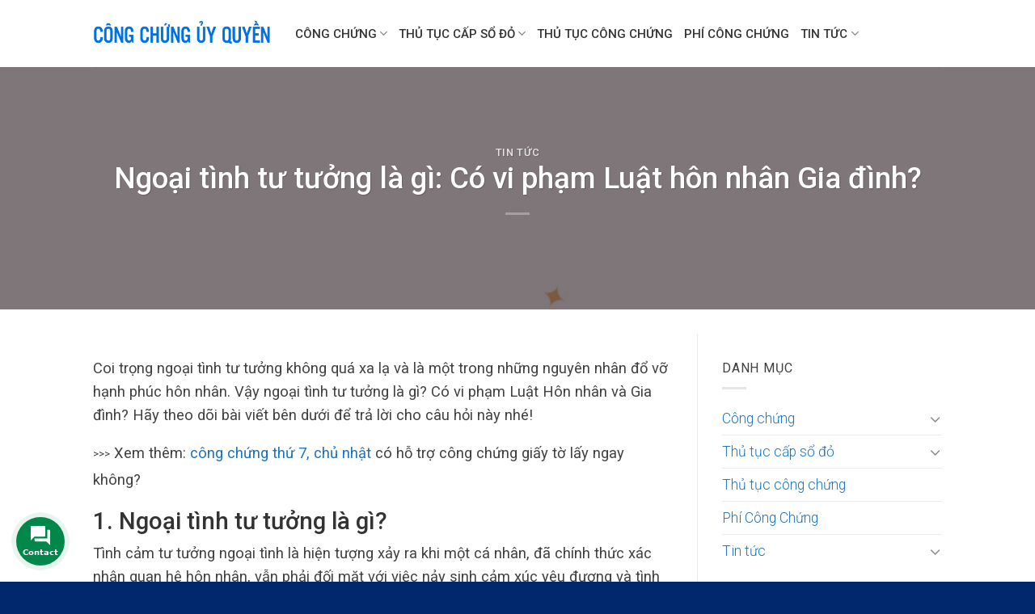

--- FILE ---
content_type: text/html; charset=UTF-8
request_url: https://congchunguyquyen.com/ngoai-tinh-tu-tuong-la-gi-co-vi-pham-luat-hon-nhan-gia-dinh/
body_size: 29796
content:
<!DOCTYPE html>
<!--[if IE 9 ]> <html lang="vi" class="ie9 loading-site no-js"> <![endif]-->
<!--[if IE 8 ]> <html lang="vi" class="ie8 loading-site no-js"> <![endif]-->
<!--[if (gte IE 9)|!(IE)]><!--><html lang="vi" class="loading-site no-js"> <!--<![endif]-->
<head>
	<meta charset="UTF-8" />
	<link rel="profile" href="http://gmpg.org/xfn/11" />
	<link rel="pingback" href="https://congchunguyquyen.com/xmlrpc.php" />
	<script>(function(html){html.className = html.className.replace(/\bno-js\b/,'js')})(document.documentElement);</script>
<meta name='robots' content='index, follow, max-image-preview:large, max-snippet:-1, max-video-preview:-1' />
<meta name="viewport" content="width=device-width, initial-scale=1, maximum-scale=1" />
	<title>Ngoại tình tư tưởng là gì: Có vi phạm Luật hôn nhân Gia đình?</title>
	<meta name="description" content="Coi trọng ngoại tình tư tưởng không quá xa lạ và là một trong những nguyên nhân đổ vỡ hạnh phúc hôn nhân." />
	<link rel="canonical" href="https://congchunguyquyen.com/ngoai-tinh-tu-tuong-la-gi-co-vi-pham-luat-hon-nhan-gia-dinh/" />
	<meta property="og:locale" content="vi_VN" />
	<meta property="og:type" content="article" />
	<meta property="og:title" content="Ngoại tình tư tưởng là gì: Có vi phạm Luật hôn nhân Gia đình?" />
	<meta property="og:description" content="Coi trọng ngoại tình tư tưởng không quá xa lạ và là một trong những nguyên nhân đổ vỡ hạnh phúc hôn nhân." />
	<meta property="og:url" content="https://congchunguyquyen.com/ngoai-tinh-tu-tuong-la-gi-co-vi-pham-luat-hon-nhan-gia-dinh/" />
	<meta property="og:site_name" content="Công Chứng Ủy Quyền" />
	<meta property="article:published_time" content="2023-12-22T07:27:23+00:00" />
	<meta property="article:modified_time" content="2023-12-22T07:48:25+00:00" />
	<meta property="og:image" content="https://congchunguyquyen.com/wp-content/uploads/2023/12/coi-trong-ngoai-hinh-tu-tuong-co-vi-pham-luat-hon-nhan-gia-dinh.jpg" />
	<meta property="og:image:width" content="1080" />
	<meta property="og:image:height" content="1080" />
	<meta property="og:image:type" content="image/jpeg" />
	<meta name="author" content="bientap" />
	<meta name="twitter:card" content="summary_large_image" />
	<meta name="twitter:label1" content="Được viết bởi" />
	<meta name="twitter:data1" content="bientap" />
	<meta name="twitter:label2" content="Ước tính thời gian đọc" />
	<meta name="twitter:data2" content="16 phút" />
	<script type="application/ld+json" class="yoast-schema-graph">{"@context":"https://schema.org","@graph":[{"@type":"Article","@id":"https://congchunguyquyen.com/ngoai-tinh-tu-tuong-la-gi-co-vi-pham-luat-hon-nhan-gia-dinh/#article","isPartOf":{"@id":"https://congchunguyquyen.com/ngoai-tinh-tu-tuong-la-gi-co-vi-pham-luat-hon-nhan-gia-dinh/"},"author":{"name":"bientap","@id":"https://congchunguyquyen.com/#/schema/person/650527856b196ce36f55a12a62409113"},"headline":"Ngoại tình tư tưởng là gì: Có vi phạm Luật hôn nhân Gia đình?","datePublished":"2023-12-22T07:27:23+00:00","dateModified":"2023-12-22T07:48:25+00:00","mainEntityOfPage":{"@id":"https://congchunguyquyen.com/ngoai-tinh-tu-tuong-la-gi-co-vi-pham-luat-hon-nhan-gia-dinh/"},"wordCount":3304,"commentCount":0,"publisher":{"@id":"https://congchunguyquyen.com/#organization"},"image":{"@id":"https://congchunguyquyen.com/ngoai-tinh-tu-tuong-la-gi-co-vi-pham-luat-hon-nhan-gia-dinh/#primaryimage"},"thumbnailUrl":"https://congchunguyquyen.com/wp-content/uploads/2023/12/coi-trong-ngoai-hinh-tu-tuong-co-vi-pham-luat-hon-nhan-gia-dinh.jpg","articleSection":["Tin tức"],"inLanguage":"vi"},{"@type":"WebPage","@id":"https://congchunguyquyen.com/ngoai-tinh-tu-tuong-la-gi-co-vi-pham-luat-hon-nhan-gia-dinh/","url":"https://congchunguyquyen.com/ngoai-tinh-tu-tuong-la-gi-co-vi-pham-luat-hon-nhan-gia-dinh/","name":"Ngoại tình tư tưởng là gì: Có vi phạm Luật hôn nhân Gia đình?","isPartOf":{"@id":"https://congchunguyquyen.com/#website"},"primaryImageOfPage":{"@id":"https://congchunguyquyen.com/ngoai-tinh-tu-tuong-la-gi-co-vi-pham-luat-hon-nhan-gia-dinh/#primaryimage"},"image":{"@id":"https://congchunguyquyen.com/ngoai-tinh-tu-tuong-la-gi-co-vi-pham-luat-hon-nhan-gia-dinh/#primaryimage"},"thumbnailUrl":"https://congchunguyquyen.com/wp-content/uploads/2023/12/coi-trong-ngoai-hinh-tu-tuong-co-vi-pham-luat-hon-nhan-gia-dinh.jpg","datePublished":"2023-12-22T07:27:23+00:00","dateModified":"2023-12-22T07:48:25+00:00","description":"Coi trọng ngoại tình tư tưởng không quá xa lạ và là một trong những nguyên nhân đổ vỡ hạnh phúc hôn nhân.","breadcrumb":{"@id":"https://congchunguyquyen.com/ngoai-tinh-tu-tuong-la-gi-co-vi-pham-luat-hon-nhan-gia-dinh/#breadcrumb"},"inLanguage":"vi","potentialAction":[{"@type":"ReadAction","target":["https://congchunguyquyen.com/ngoai-tinh-tu-tuong-la-gi-co-vi-pham-luat-hon-nhan-gia-dinh/"]}]},{"@type":"ImageObject","inLanguage":"vi","@id":"https://congchunguyquyen.com/ngoai-tinh-tu-tuong-la-gi-co-vi-pham-luat-hon-nhan-gia-dinh/#primaryimage","url":"https://congchunguyquyen.com/wp-content/uploads/2023/12/coi-trong-ngoai-hinh-tu-tuong-co-vi-pham-luat-hon-nhan-gia-dinh.jpg","contentUrl":"https://congchunguyquyen.com/wp-content/uploads/2023/12/coi-trong-ngoai-hinh-tu-tuong-co-vi-pham-luat-hon-nhan-gia-dinh.jpg","width":1080,"height":1080},{"@type":"BreadcrumbList","@id":"https://congchunguyquyen.com/ngoai-tinh-tu-tuong-la-gi-co-vi-pham-luat-hon-nhan-gia-dinh/#breadcrumb","itemListElement":[{"@type":"ListItem","position":1,"name":"Trang chủ","item":"https://congchunguyquyen.com/"},{"@type":"ListItem","position":2,"name":"Ngoại tình tư tưởng là gì: Có vi phạm Luật hôn nhân Gia đình?"}]},{"@type":"WebSite","@id":"https://congchunguyquyen.com/#website","url":"https://congchunguyquyen.com/","name":"congchunguyquyen.com","description":"Uy Tín - Chuyên Nghiệp","publisher":{"@id":"https://congchunguyquyen.com/#organization"},"alternateName":"congchunguyquyen.com","potentialAction":[{"@type":"SearchAction","target":{"@type":"EntryPoint","urlTemplate":"https://congchunguyquyen.com/?s={search_term_string}"},"query-input":{"@type":"PropertyValueSpecification","valueRequired":true,"valueName":"search_term_string"}}],"inLanguage":"vi"},{"@type":"Organization","@id":"https://congchunguyquyen.com/#organization","name":"congchung247.com.vn","url":"https://congchunguyquyen.com/","logo":{"@type":"ImageObject","inLanguage":"vi","@id":"https://congchunguyquyen.com/#/schema/logo/image/","url":"https://congchunguyquyen.com/wp-content/uploads/2021/07/congchung.edu_.vn_.png","contentUrl":"https://congchunguyquyen.com/wp-content/uploads/2021/07/congchung.edu_.vn_.png","width":733,"height":111,"caption":"congchung247.com.vn"},"image":{"@id":"https://congchunguyquyen.com/#/schema/logo/image/"}},{"@type":"Person","@id":"https://congchunguyquyen.com/#/schema/person/650527856b196ce36f55a12a62409113","name":"bientap","image":{"@type":"ImageObject","inLanguage":"vi","@id":"https://congchunguyquyen.com/#/schema/person/image/","url":"https://secure.gravatar.com/avatar/6b04bffeae56c1577747ee8af4d3e6687130f9b080bdffb1b17ec24d6039818c?s=96&d=mm&r=g","contentUrl":"https://secure.gravatar.com/avatar/6b04bffeae56c1577747ee8af4d3e6687130f9b080bdffb1b17ec24d6039818c?s=96&d=mm&r=g","caption":"bientap"}}]}</script>


<link rel='dns-prefetch' href='//fonts.googleapis.com' />
<style id='wp-img-auto-sizes-contain-inline-css' type='text/css'>
img:is([sizes=auto i],[sizes^="auto," i]){contain-intrinsic-size:3000px 1500px}
/*# sourceURL=wp-img-auto-sizes-contain-inline-css */
</style>
<style id='wp-block-library-inline-css' type='text/css'>
:root{--wp-block-synced-color:#7a00df;--wp-block-synced-color--rgb:122,0,223;--wp-bound-block-color:var(--wp-block-synced-color);--wp-editor-canvas-background:#ddd;--wp-admin-theme-color:#007cba;--wp-admin-theme-color--rgb:0,124,186;--wp-admin-theme-color-darker-10:#006ba1;--wp-admin-theme-color-darker-10--rgb:0,107,160.5;--wp-admin-theme-color-darker-20:#005a87;--wp-admin-theme-color-darker-20--rgb:0,90,135;--wp-admin-border-width-focus:2px}@media (min-resolution:192dpi){:root{--wp-admin-border-width-focus:1.5px}}.wp-element-button{cursor:pointer}:root .has-very-light-gray-background-color{background-color:#eee}:root .has-very-dark-gray-background-color{background-color:#313131}:root .has-very-light-gray-color{color:#eee}:root .has-very-dark-gray-color{color:#313131}:root .has-vivid-green-cyan-to-vivid-cyan-blue-gradient-background{background:linear-gradient(135deg,#00d084,#0693e3)}:root .has-purple-crush-gradient-background{background:linear-gradient(135deg,#34e2e4,#4721fb 50%,#ab1dfe)}:root .has-hazy-dawn-gradient-background{background:linear-gradient(135deg,#faaca8,#dad0ec)}:root .has-subdued-olive-gradient-background{background:linear-gradient(135deg,#fafae1,#67a671)}:root .has-atomic-cream-gradient-background{background:linear-gradient(135deg,#fdd79a,#004a59)}:root .has-nightshade-gradient-background{background:linear-gradient(135deg,#330968,#31cdcf)}:root .has-midnight-gradient-background{background:linear-gradient(135deg,#020381,#2874fc)}:root{--wp--preset--font-size--normal:16px;--wp--preset--font-size--huge:42px}.has-regular-font-size{font-size:1em}.has-larger-font-size{font-size:2.625em}.has-normal-font-size{font-size:var(--wp--preset--font-size--normal)}.has-huge-font-size{font-size:var(--wp--preset--font-size--huge)}.has-text-align-center{text-align:center}.has-text-align-left{text-align:left}.has-text-align-right{text-align:right}.has-fit-text{white-space:nowrap!important}#end-resizable-editor-section{display:none}.aligncenter{clear:both}.items-justified-left{justify-content:flex-start}.items-justified-center{justify-content:center}.items-justified-right{justify-content:flex-end}.items-justified-space-between{justify-content:space-between}.screen-reader-text{border:0;clip-path:inset(50%);height:1px;margin:-1px;overflow:hidden;padding:0;position:absolute;width:1px;word-wrap:normal!important}.screen-reader-text:focus{background-color:#ddd;clip-path:none;color:#444;display:block;font-size:1em;height:auto;left:5px;line-height:normal;padding:15px 23px 14px;text-decoration:none;top:5px;width:auto;z-index:100000}html :where(.has-border-color){border-style:solid}html :where([style*=border-top-color]){border-top-style:solid}html :where([style*=border-right-color]){border-right-style:solid}html :where([style*=border-bottom-color]){border-bottom-style:solid}html :where([style*=border-left-color]){border-left-style:solid}html :where([style*=border-width]){border-style:solid}html :where([style*=border-top-width]){border-top-style:solid}html :where([style*=border-right-width]){border-right-style:solid}html :where([style*=border-bottom-width]){border-bottom-style:solid}html :where([style*=border-left-width]){border-left-style:solid}html :where(img[class*=wp-image-]){height:auto;max-width:100%}:where(figure){margin:0 0 1em}html :where(.is-position-sticky){--wp-admin--admin-bar--position-offset:var(--wp-admin--admin-bar--height,0px)}@media screen and (max-width:600px){html :where(.is-position-sticky){--wp-admin--admin-bar--position-offset:0px}}

/*# sourceURL=wp-block-library-inline-css */
</style><style id='wp-block-heading-inline-css' type='text/css'>
h1:where(.wp-block-heading).has-background,h2:where(.wp-block-heading).has-background,h3:where(.wp-block-heading).has-background,h4:where(.wp-block-heading).has-background,h5:where(.wp-block-heading).has-background,h6:where(.wp-block-heading).has-background{padding:1.25em 2.375em}h1.has-text-align-left[style*=writing-mode]:where([style*=vertical-lr]),h1.has-text-align-right[style*=writing-mode]:where([style*=vertical-rl]),h2.has-text-align-left[style*=writing-mode]:where([style*=vertical-lr]),h2.has-text-align-right[style*=writing-mode]:where([style*=vertical-rl]),h3.has-text-align-left[style*=writing-mode]:where([style*=vertical-lr]),h3.has-text-align-right[style*=writing-mode]:where([style*=vertical-rl]),h4.has-text-align-left[style*=writing-mode]:where([style*=vertical-lr]),h4.has-text-align-right[style*=writing-mode]:where([style*=vertical-rl]),h5.has-text-align-left[style*=writing-mode]:where([style*=vertical-lr]),h5.has-text-align-right[style*=writing-mode]:where([style*=vertical-rl]),h6.has-text-align-left[style*=writing-mode]:where([style*=vertical-lr]),h6.has-text-align-right[style*=writing-mode]:where([style*=vertical-rl]){rotate:180deg}
/*# sourceURL=https://congchunguyquyen.com/wp-includes/blocks/heading/style.min.css */
</style>
<style id='wp-block-image-inline-css' type='text/css'>
.wp-block-image>a,.wp-block-image>figure>a{display:inline-block}.wp-block-image img{box-sizing:border-box;height:auto;max-width:100%;vertical-align:bottom}@media not (prefers-reduced-motion){.wp-block-image img.hide{visibility:hidden}.wp-block-image img.show{animation:show-content-image .4s}}.wp-block-image[style*=border-radius] img,.wp-block-image[style*=border-radius]>a{border-radius:inherit}.wp-block-image.has-custom-border img{box-sizing:border-box}.wp-block-image.aligncenter{text-align:center}.wp-block-image.alignfull>a,.wp-block-image.alignwide>a{width:100%}.wp-block-image.alignfull img,.wp-block-image.alignwide img{height:auto;width:100%}.wp-block-image .aligncenter,.wp-block-image .alignleft,.wp-block-image .alignright,.wp-block-image.aligncenter,.wp-block-image.alignleft,.wp-block-image.alignright{display:table}.wp-block-image .aligncenter>figcaption,.wp-block-image .alignleft>figcaption,.wp-block-image .alignright>figcaption,.wp-block-image.aligncenter>figcaption,.wp-block-image.alignleft>figcaption,.wp-block-image.alignright>figcaption{caption-side:bottom;display:table-caption}.wp-block-image .alignleft{float:left;margin:.5em 1em .5em 0}.wp-block-image .alignright{float:right;margin:.5em 0 .5em 1em}.wp-block-image .aligncenter{margin-left:auto;margin-right:auto}.wp-block-image :where(figcaption){margin-bottom:1em;margin-top:.5em}.wp-block-image.is-style-circle-mask img{border-radius:9999px}@supports ((-webkit-mask-image:none) or (mask-image:none)) or (-webkit-mask-image:none){.wp-block-image.is-style-circle-mask img{border-radius:0;-webkit-mask-image:url('data:image/svg+xml;utf8,<svg viewBox="0 0 100 100" xmlns="http://www.w3.org/2000/svg"><circle cx="50" cy="50" r="50"/></svg>');mask-image:url('data:image/svg+xml;utf8,<svg viewBox="0 0 100 100" xmlns="http://www.w3.org/2000/svg"><circle cx="50" cy="50" r="50"/></svg>');mask-mode:alpha;-webkit-mask-position:center;mask-position:center;-webkit-mask-repeat:no-repeat;mask-repeat:no-repeat;-webkit-mask-size:contain;mask-size:contain}}:root :where(.wp-block-image.is-style-rounded img,.wp-block-image .is-style-rounded img){border-radius:9999px}.wp-block-image figure{margin:0}.wp-lightbox-container{display:flex;flex-direction:column;position:relative}.wp-lightbox-container img{cursor:zoom-in}.wp-lightbox-container img:hover+button{opacity:1}.wp-lightbox-container button{align-items:center;backdrop-filter:blur(16px) saturate(180%);background-color:#5a5a5a40;border:none;border-radius:4px;cursor:zoom-in;display:flex;height:20px;justify-content:center;opacity:0;padding:0;position:absolute;right:16px;text-align:center;top:16px;width:20px;z-index:100}@media not (prefers-reduced-motion){.wp-lightbox-container button{transition:opacity .2s ease}}.wp-lightbox-container button:focus-visible{outline:3px auto #5a5a5a40;outline:3px auto -webkit-focus-ring-color;outline-offset:3px}.wp-lightbox-container button:hover{cursor:pointer;opacity:1}.wp-lightbox-container button:focus{opacity:1}.wp-lightbox-container button:focus,.wp-lightbox-container button:hover,.wp-lightbox-container button:not(:hover):not(:active):not(.has-background){background-color:#5a5a5a40;border:none}.wp-lightbox-overlay{box-sizing:border-box;cursor:zoom-out;height:100vh;left:0;overflow:hidden;position:fixed;top:0;visibility:hidden;width:100%;z-index:100000}.wp-lightbox-overlay .close-button{align-items:center;cursor:pointer;display:flex;justify-content:center;min-height:40px;min-width:40px;padding:0;position:absolute;right:calc(env(safe-area-inset-right) + 16px);top:calc(env(safe-area-inset-top) + 16px);z-index:5000000}.wp-lightbox-overlay .close-button:focus,.wp-lightbox-overlay .close-button:hover,.wp-lightbox-overlay .close-button:not(:hover):not(:active):not(.has-background){background:none;border:none}.wp-lightbox-overlay .lightbox-image-container{height:var(--wp--lightbox-container-height);left:50%;overflow:hidden;position:absolute;top:50%;transform:translate(-50%,-50%);transform-origin:top left;width:var(--wp--lightbox-container-width);z-index:9999999999}.wp-lightbox-overlay .wp-block-image{align-items:center;box-sizing:border-box;display:flex;height:100%;justify-content:center;margin:0;position:relative;transform-origin:0 0;width:100%;z-index:3000000}.wp-lightbox-overlay .wp-block-image img{height:var(--wp--lightbox-image-height);min-height:var(--wp--lightbox-image-height);min-width:var(--wp--lightbox-image-width);width:var(--wp--lightbox-image-width)}.wp-lightbox-overlay .wp-block-image figcaption{display:none}.wp-lightbox-overlay button{background:none;border:none}.wp-lightbox-overlay .scrim{background-color:#fff;height:100%;opacity:.9;position:absolute;width:100%;z-index:2000000}.wp-lightbox-overlay.active{visibility:visible}@media not (prefers-reduced-motion){.wp-lightbox-overlay.active{animation:turn-on-visibility .25s both}.wp-lightbox-overlay.active img{animation:turn-on-visibility .35s both}.wp-lightbox-overlay.show-closing-animation:not(.active){animation:turn-off-visibility .35s both}.wp-lightbox-overlay.show-closing-animation:not(.active) img{animation:turn-off-visibility .25s both}.wp-lightbox-overlay.zoom.active{animation:none;opacity:1;visibility:visible}.wp-lightbox-overlay.zoom.active .lightbox-image-container{animation:lightbox-zoom-in .4s}.wp-lightbox-overlay.zoom.active .lightbox-image-container img{animation:none}.wp-lightbox-overlay.zoom.active .scrim{animation:turn-on-visibility .4s forwards}.wp-lightbox-overlay.zoom.show-closing-animation:not(.active){animation:none}.wp-lightbox-overlay.zoom.show-closing-animation:not(.active) .lightbox-image-container{animation:lightbox-zoom-out .4s}.wp-lightbox-overlay.zoom.show-closing-animation:not(.active) .lightbox-image-container img{animation:none}.wp-lightbox-overlay.zoom.show-closing-animation:not(.active) .scrim{animation:turn-off-visibility .4s forwards}}@keyframes show-content-image{0%{visibility:hidden}99%{visibility:hidden}to{visibility:visible}}@keyframes turn-on-visibility{0%{opacity:0}to{opacity:1}}@keyframes turn-off-visibility{0%{opacity:1;visibility:visible}99%{opacity:0;visibility:visible}to{opacity:0;visibility:hidden}}@keyframes lightbox-zoom-in{0%{transform:translate(calc((-100vw + var(--wp--lightbox-scrollbar-width))/2 + var(--wp--lightbox-initial-left-position)),calc(-50vh + var(--wp--lightbox-initial-top-position))) scale(var(--wp--lightbox-scale))}to{transform:translate(-50%,-50%) scale(1)}}@keyframes lightbox-zoom-out{0%{transform:translate(-50%,-50%) scale(1);visibility:visible}99%{visibility:visible}to{transform:translate(calc((-100vw + var(--wp--lightbox-scrollbar-width))/2 + var(--wp--lightbox-initial-left-position)),calc(-50vh + var(--wp--lightbox-initial-top-position))) scale(var(--wp--lightbox-scale));visibility:hidden}}
/*# sourceURL=https://congchunguyquyen.com/wp-includes/blocks/image/style.min.css */
</style>
<style id='wp-block-paragraph-inline-css' type='text/css'>
.is-small-text{font-size:.875em}.is-regular-text{font-size:1em}.is-large-text{font-size:2.25em}.is-larger-text{font-size:3em}.has-drop-cap:not(:focus):first-letter{float:left;font-size:8.4em;font-style:normal;font-weight:100;line-height:.68;margin:.05em .1em 0 0;text-transform:uppercase}body.rtl .has-drop-cap:not(:focus):first-letter{float:none;margin-left:.1em}p.has-drop-cap.has-background{overflow:hidden}:root :where(p.has-background){padding:1.25em 2.375em}:where(p.has-text-color:not(.has-link-color)) a{color:inherit}p.has-text-align-left[style*="writing-mode:vertical-lr"],p.has-text-align-right[style*="writing-mode:vertical-rl"]{rotate:180deg}
/*# sourceURL=https://congchunguyquyen.com/wp-includes/blocks/paragraph/style.min.css */
</style>
<style id='global-styles-inline-css' type='text/css'>
:root{--wp--preset--aspect-ratio--square: 1;--wp--preset--aspect-ratio--4-3: 4/3;--wp--preset--aspect-ratio--3-4: 3/4;--wp--preset--aspect-ratio--3-2: 3/2;--wp--preset--aspect-ratio--2-3: 2/3;--wp--preset--aspect-ratio--16-9: 16/9;--wp--preset--aspect-ratio--9-16: 9/16;--wp--preset--color--black: #000000;--wp--preset--color--cyan-bluish-gray: #abb8c3;--wp--preset--color--white: #ffffff;--wp--preset--color--pale-pink: #f78da7;--wp--preset--color--vivid-red: #cf2e2e;--wp--preset--color--luminous-vivid-orange: #ff6900;--wp--preset--color--luminous-vivid-amber: #fcb900;--wp--preset--color--light-green-cyan: #7bdcb5;--wp--preset--color--vivid-green-cyan: #00d084;--wp--preset--color--pale-cyan-blue: #8ed1fc;--wp--preset--color--vivid-cyan-blue: #0693e3;--wp--preset--color--vivid-purple: #9b51e0;--wp--preset--gradient--vivid-cyan-blue-to-vivid-purple: linear-gradient(135deg,rgb(6,147,227) 0%,rgb(155,81,224) 100%);--wp--preset--gradient--light-green-cyan-to-vivid-green-cyan: linear-gradient(135deg,rgb(122,220,180) 0%,rgb(0,208,130) 100%);--wp--preset--gradient--luminous-vivid-amber-to-luminous-vivid-orange: linear-gradient(135deg,rgb(252,185,0) 0%,rgb(255,105,0) 100%);--wp--preset--gradient--luminous-vivid-orange-to-vivid-red: linear-gradient(135deg,rgb(255,105,0) 0%,rgb(207,46,46) 100%);--wp--preset--gradient--very-light-gray-to-cyan-bluish-gray: linear-gradient(135deg,rgb(238,238,238) 0%,rgb(169,184,195) 100%);--wp--preset--gradient--cool-to-warm-spectrum: linear-gradient(135deg,rgb(74,234,220) 0%,rgb(151,120,209) 20%,rgb(207,42,186) 40%,rgb(238,44,130) 60%,rgb(251,105,98) 80%,rgb(254,248,76) 100%);--wp--preset--gradient--blush-light-purple: linear-gradient(135deg,rgb(255,206,236) 0%,rgb(152,150,240) 100%);--wp--preset--gradient--blush-bordeaux: linear-gradient(135deg,rgb(254,205,165) 0%,rgb(254,45,45) 50%,rgb(107,0,62) 100%);--wp--preset--gradient--luminous-dusk: linear-gradient(135deg,rgb(255,203,112) 0%,rgb(199,81,192) 50%,rgb(65,88,208) 100%);--wp--preset--gradient--pale-ocean: linear-gradient(135deg,rgb(255,245,203) 0%,rgb(182,227,212) 50%,rgb(51,167,181) 100%);--wp--preset--gradient--electric-grass: linear-gradient(135deg,rgb(202,248,128) 0%,rgb(113,206,126) 100%);--wp--preset--gradient--midnight: linear-gradient(135deg,rgb(2,3,129) 0%,rgb(40,116,252) 100%);--wp--preset--font-size--small: 13px;--wp--preset--font-size--medium: 20px;--wp--preset--font-size--large: 36px;--wp--preset--font-size--x-large: 42px;--wp--preset--spacing--20: 0.44rem;--wp--preset--spacing--30: 0.67rem;--wp--preset--spacing--40: 1rem;--wp--preset--spacing--50: 1.5rem;--wp--preset--spacing--60: 2.25rem;--wp--preset--spacing--70: 3.38rem;--wp--preset--spacing--80: 5.06rem;--wp--preset--shadow--natural: 6px 6px 9px rgba(0, 0, 0, 0.2);--wp--preset--shadow--deep: 12px 12px 50px rgba(0, 0, 0, 0.4);--wp--preset--shadow--sharp: 6px 6px 0px rgba(0, 0, 0, 0.2);--wp--preset--shadow--outlined: 6px 6px 0px -3px rgb(255, 255, 255), 6px 6px rgb(0, 0, 0);--wp--preset--shadow--crisp: 6px 6px 0px rgb(0, 0, 0);}:where(.is-layout-flex){gap: 0.5em;}:where(.is-layout-grid){gap: 0.5em;}body .is-layout-flex{display: flex;}.is-layout-flex{flex-wrap: wrap;align-items: center;}.is-layout-flex > :is(*, div){margin: 0;}body .is-layout-grid{display: grid;}.is-layout-grid > :is(*, div){margin: 0;}:where(.wp-block-columns.is-layout-flex){gap: 2em;}:where(.wp-block-columns.is-layout-grid){gap: 2em;}:where(.wp-block-post-template.is-layout-flex){gap: 1.25em;}:where(.wp-block-post-template.is-layout-grid){gap: 1.25em;}.has-black-color{color: var(--wp--preset--color--black) !important;}.has-cyan-bluish-gray-color{color: var(--wp--preset--color--cyan-bluish-gray) !important;}.has-white-color{color: var(--wp--preset--color--white) !important;}.has-pale-pink-color{color: var(--wp--preset--color--pale-pink) !important;}.has-vivid-red-color{color: var(--wp--preset--color--vivid-red) !important;}.has-luminous-vivid-orange-color{color: var(--wp--preset--color--luminous-vivid-orange) !important;}.has-luminous-vivid-amber-color{color: var(--wp--preset--color--luminous-vivid-amber) !important;}.has-light-green-cyan-color{color: var(--wp--preset--color--light-green-cyan) !important;}.has-vivid-green-cyan-color{color: var(--wp--preset--color--vivid-green-cyan) !important;}.has-pale-cyan-blue-color{color: var(--wp--preset--color--pale-cyan-blue) !important;}.has-vivid-cyan-blue-color{color: var(--wp--preset--color--vivid-cyan-blue) !important;}.has-vivid-purple-color{color: var(--wp--preset--color--vivid-purple) !important;}.has-black-background-color{background-color: var(--wp--preset--color--black) !important;}.has-cyan-bluish-gray-background-color{background-color: var(--wp--preset--color--cyan-bluish-gray) !important;}.has-white-background-color{background-color: var(--wp--preset--color--white) !important;}.has-pale-pink-background-color{background-color: var(--wp--preset--color--pale-pink) !important;}.has-vivid-red-background-color{background-color: var(--wp--preset--color--vivid-red) !important;}.has-luminous-vivid-orange-background-color{background-color: var(--wp--preset--color--luminous-vivid-orange) !important;}.has-luminous-vivid-amber-background-color{background-color: var(--wp--preset--color--luminous-vivid-amber) !important;}.has-light-green-cyan-background-color{background-color: var(--wp--preset--color--light-green-cyan) !important;}.has-vivid-green-cyan-background-color{background-color: var(--wp--preset--color--vivid-green-cyan) !important;}.has-pale-cyan-blue-background-color{background-color: var(--wp--preset--color--pale-cyan-blue) !important;}.has-vivid-cyan-blue-background-color{background-color: var(--wp--preset--color--vivid-cyan-blue) !important;}.has-vivid-purple-background-color{background-color: var(--wp--preset--color--vivid-purple) !important;}.has-black-border-color{border-color: var(--wp--preset--color--black) !important;}.has-cyan-bluish-gray-border-color{border-color: var(--wp--preset--color--cyan-bluish-gray) !important;}.has-white-border-color{border-color: var(--wp--preset--color--white) !important;}.has-pale-pink-border-color{border-color: var(--wp--preset--color--pale-pink) !important;}.has-vivid-red-border-color{border-color: var(--wp--preset--color--vivid-red) !important;}.has-luminous-vivid-orange-border-color{border-color: var(--wp--preset--color--luminous-vivid-orange) !important;}.has-luminous-vivid-amber-border-color{border-color: var(--wp--preset--color--luminous-vivid-amber) !important;}.has-light-green-cyan-border-color{border-color: var(--wp--preset--color--light-green-cyan) !important;}.has-vivid-green-cyan-border-color{border-color: var(--wp--preset--color--vivid-green-cyan) !important;}.has-pale-cyan-blue-border-color{border-color: var(--wp--preset--color--pale-cyan-blue) !important;}.has-vivid-cyan-blue-border-color{border-color: var(--wp--preset--color--vivid-cyan-blue) !important;}.has-vivid-purple-border-color{border-color: var(--wp--preset--color--vivid-purple) !important;}.has-vivid-cyan-blue-to-vivid-purple-gradient-background{background: var(--wp--preset--gradient--vivid-cyan-blue-to-vivid-purple) !important;}.has-light-green-cyan-to-vivid-green-cyan-gradient-background{background: var(--wp--preset--gradient--light-green-cyan-to-vivid-green-cyan) !important;}.has-luminous-vivid-amber-to-luminous-vivid-orange-gradient-background{background: var(--wp--preset--gradient--luminous-vivid-amber-to-luminous-vivid-orange) !important;}.has-luminous-vivid-orange-to-vivid-red-gradient-background{background: var(--wp--preset--gradient--luminous-vivid-orange-to-vivid-red) !important;}.has-very-light-gray-to-cyan-bluish-gray-gradient-background{background: var(--wp--preset--gradient--very-light-gray-to-cyan-bluish-gray) !important;}.has-cool-to-warm-spectrum-gradient-background{background: var(--wp--preset--gradient--cool-to-warm-spectrum) !important;}.has-blush-light-purple-gradient-background{background: var(--wp--preset--gradient--blush-light-purple) !important;}.has-blush-bordeaux-gradient-background{background: var(--wp--preset--gradient--blush-bordeaux) !important;}.has-luminous-dusk-gradient-background{background: var(--wp--preset--gradient--luminous-dusk) !important;}.has-pale-ocean-gradient-background{background: var(--wp--preset--gradient--pale-ocean) !important;}.has-electric-grass-gradient-background{background: var(--wp--preset--gradient--electric-grass) !important;}.has-midnight-gradient-background{background: var(--wp--preset--gradient--midnight) !important;}.has-small-font-size{font-size: var(--wp--preset--font-size--small) !important;}.has-medium-font-size{font-size: var(--wp--preset--font-size--medium) !important;}.has-large-font-size{font-size: var(--wp--preset--font-size--large) !important;}.has-x-large-font-size{font-size: var(--wp--preset--font-size--x-large) !important;}
/*# sourceURL=global-styles-inline-css */
</style>

<style id='classic-theme-styles-inline-css' type='text/css'>
/*! This file is auto-generated */
.wp-block-button__link{color:#fff;background-color:#32373c;border-radius:9999px;box-shadow:none;text-decoration:none;padding:calc(.667em + 2px) calc(1.333em + 2px);font-size:1.125em}.wp-block-file__button{background:#32373c;color:#fff;text-decoration:none}
/*# sourceURL=/wp-includes/css/classic-themes.min.css */
</style>
<link rel='stylesheet' id='kk-star-ratings-css' href='https://congchunguyquyen.com/wp-content/plugins/kk-star-ratings/src/core/public/css/kk-star-ratings.min.css' type='text/css' media='all' />
<link rel='stylesheet' id='toc-screen-css' href='https://congchunguyquyen.com/wp-content/plugins/table-of-contents-plus/screen.min.css' type='text/css' media='all' />
<link rel='stylesheet' id='crp-style-grid-css' href='https://congchunguyquyen.com/wp-content/plugins/contextual-related-posts/css/grid.min.css' type='text/css' media='all' />
<style id='crp-style-grid-inline-css' type='text/css'>

			.crp_related.crp-grid ul li a.crp_link {
				grid-template-rows: 150px auto;
			}
			.crp_related.crp-grid ul {
				grid-template-columns: repeat(auto-fill, minmax(150px, 1fr));
			}
			
/*# sourceURL=crp-style-grid-inline-css */
</style>
<link rel='stylesheet' id='flatsome-icons-css' href='https://congchunguyquyen.com/wp-content/themes/flatsome/assets/css/fl-icons.css' type='text/css' media='all' />
<link rel='stylesheet' id='flatsome-main-css' href='https://congchunguyquyen.com/wp-content/themes/flatsome/assets/css/flatsome.css' type='text/css' media='all' />
<link rel='stylesheet' id='flatsome-style-css' href='https://congchunguyquyen.com/wp-content/themes/flatsome/style.css' type='text/css' media='all' />
<link crossorigin="anonymous" rel='stylesheet' id='flatsome-googlefonts-css' href='//fonts.googleapis.com/css?family=Roboto%3Aregular%2C500%2C300%2C500%2C300&#038;display=swap' type='text/css' media='all' />
<link rel='stylesheet' id='jquery.contactus.css-css' href='https://congchunguyquyen.com/wp-content/plugins/ar-contactus/res/css/jquery.contactus.min.css' type='text/css' media='all' />
<link rel='stylesheet' id='contactus.generated.desktop.css-css' href='https://congchunguyquyen.com/wp-content/plugins/ar-contactus/res/css/generated-desktop.css' type='text/css' media='all' />
<link crossorigin="anonymous" rel='stylesheet' id='contactus.fa.css-css' href='https://use.fontawesome.com/releases/v5.8.1/css/all.css' type='text/css' media='all' />
<script type="text/javascript" src="https://congchunguyquyen.com/wp-includes/js/jquery/jquery.min.js" id="jquery-core-js"></script>
<script type="text/javascript" src="https://congchunguyquyen.com/wp-includes/js/jquery/jquery-migrate.min.js" id="jquery-migrate-js"></script>
<script type="text/javascript" src="https://congchunguyquyen.com/wp-content/plugins/ar-contactus/res/js/scripts.js" id="jquery.contactus.scripts-js"></script>
<style>.bg{opacity: 0; transition: opacity 1s; -webkit-transition: opacity 1s;} .bg-loaded{opacity: 1;}</style><!--[if IE]><link rel="stylesheet" type="text/css" href="https://congchunguyquyen.com/wp-content/themes/flatsome/assets/css/ie-fallback.css"><script src="//cdnjs.cloudflare.com/ajax/libs/html5shiv/3.6.1/html5shiv.js"></script><script>var head = document.getElementsByTagName('head')[0],style = document.createElement('style');style.type = 'text/css';style.styleSheet.cssText = ':before,:after{content:none !important';head.appendChild(style);setTimeout(function(){head.removeChild(style);}, 0);</script><script src="https://congchunguyquyen.com/wp-content/themes/flatsome/assets/libs/ie-flexibility.js"></script><![endif]--><link rel="amphtml" href="https://congchunguyquyen.com/ngoai-tinh-tu-tuong-la-gi-co-vi-pham-luat-hon-nhan-gia-dinh/?amp"><link rel="icon" href="https://congchunguyquyen.com/wp-content/uploads/2021/06/cropped-favicon-1-32x32.png" sizes="32x32" />
<link rel="icon" href="https://congchunguyquyen.com/wp-content/uploads/2021/06/cropped-favicon-1-192x192.png" sizes="192x192" />
<link rel="apple-touch-icon" href="https://congchunguyquyen.com/wp-content/uploads/2021/06/cropped-favicon-1-180x180.png" />
<meta name="msapplication-TileImage" content="https://congchunguyquyen.com/wp-content/uploads/2021/06/cropped-favicon-1-270x270.png" />
<style id="custom-css" type="text/css">:root {--primary-color: #1e73be;}.header-main{height: 83px}#logo img{max-height: 83px}#logo{width:220px;}.header-bottom{min-height: 10px}.header-top{min-height: 20px}.transparent .header-main{height: 30px}.transparent #logo img{max-height: 30px}.has-transparent + .page-title:first-of-type,.has-transparent + #main > .page-title,.has-transparent + #main > div > .page-title,.has-transparent + #main .page-header-wrapper:first-of-type .page-title{padding-top: 30px;}.header.show-on-scroll,.stuck .header-main{height:70px!important}.stuck #logo img{max-height: 70px!important}.search-form{ width: 100%;}.header-bg-color, .header-wrapper {background-color: rgba(255,255,255,0.9)}.header-bottom {background-color: #f1f1f1}.header-main .nav > li > a{line-height: 16px }.stuck .header-main .nav > li > a{line-height: 50px }.header-bottom-nav > li > a{line-height: 16px }@media (max-width: 549px) {.header-main{height: 70px}#logo img{max-height: 70px}}/* Color */.accordion-title.active, .has-icon-bg .icon .icon-inner,.logo a, .primary.is-underline, .primary.is-link, .badge-outline .badge-inner, .nav-outline > li.active> a,.nav-outline >li.active > a, .cart-icon strong,[data-color='primary'], .is-outline.primary{color: #1e73be;}/* Color !important */[data-text-color="primary"]{color: #1e73be!important;}/* Background Color */[data-text-bg="primary"]{background-color: #1e73be;}/* Background */.scroll-to-bullets a,.featured-title, .label-new.menu-item > a:after, .nav-pagination > li > .current,.nav-pagination > li > span:hover,.nav-pagination > li > a:hover,.has-hover:hover .badge-outline .badge-inner,button[type="submit"], .button.wc-forward:not(.checkout):not(.checkout-button), .button.submit-button, .button.primary:not(.is-outline),.featured-table .title,.is-outline:hover, .has-icon:hover .icon-label,.nav-dropdown-bold .nav-column li > a:hover, .nav-dropdown.nav-dropdown-bold > li > a:hover, .nav-dropdown-bold.dark .nav-column li > a:hover, .nav-dropdown.nav-dropdown-bold.dark > li > a:hover, .is-outline:hover, .tagcloud a:hover,.grid-tools a, input[type='submit']:not(.is-form), .box-badge:hover .box-text, input.button.alt,.nav-box > li > a:hover,.nav-box > li.active > a,.nav-pills > li.active > a ,.current-dropdown .cart-icon strong, .cart-icon:hover strong, .nav-line-bottom > li > a:before, .nav-line-grow > li > a:before, .nav-line > li > a:before,.banner, .header-top, .slider-nav-circle .flickity-prev-next-button:hover svg, .slider-nav-circle .flickity-prev-next-button:hover .arrow, .primary.is-outline:hover, .button.primary:not(.is-outline), input[type='submit'].primary, input[type='submit'].primary, input[type='reset'].button, input[type='button'].primary, .badge-inner{background-color: #1e73be;}/* Border */.nav-vertical.nav-tabs > li.active > a,.scroll-to-bullets a.active,.nav-pagination > li > .current,.nav-pagination > li > span:hover,.nav-pagination > li > a:hover,.has-hover:hover .badge-outline .badge-inner,.accordion-title.active,.featured-table,.is-outline:hover, .tagcloud a:hover,blockquote, .has-border, .cart-icon strong:after,.cart-icon strong,.blockUI:before, .processing:before,.loading-spin, .slider-nav-circle .flickity-prev-next-button:hover svg, .slider-nav-circle .flickity-prev-next-button:hover .arrow, .primary.is-outline:hover{border-color: #1e73be}.nav-tabs > li.active > a{border-top-color: #1e73be}.widget_shopping_cart_content .blockUI.blockOverlay:before { border-left-color: #1e73be }.woocommerce-checkout-review-order .blockUI.blockOverlay:before { border-left-color: #1e73be }/* Fill */.slider .flickity-prev-next-button:hover svg,.slider .flickity-prev-next-button:hover .arrow{fill: #1e73be;}body{font-size: 100%;}@media screen and (max-width: 549px){body{font-size: 100%;}}body{font-family:"Roboto", sans-serif}body{font-weight: 300}body{color: #424242}.nav > li > a {font-family:"Roboto", sans-serif;}.mobile-sidebar-levels-2 .nav > li > ul > li > a {font-family:"Roboto", sans-serif;}.nav > li > a {font-weight: 500;}.mobile-sidebar-levels-2 .nav > li > ul > li > a {font-weight: 500;}h1,h2,h3,h4,h5,h6,.heading-font, .off-canvas-center .nav-sidebar.nav-vertical > li > a{font-family: "Roboto", sans-serif;}h1,h2,h3,h4,h5,h6,.heading-font,.banner h1,.banner h2{font-weight: 500;}h1,h2,h3,h4,h5,h6,.heading-font{color: #333333;}.alt-font{font-family: "Roboto", sans-serif;}.alt-font{font-weight: 300!important;}a{color: #1e73be;}a:hover{color: #1e73be;}.tagcloud a:hover{border-color: #1e73be;background-color: #1e73be;}.footer-2{background-color: #024882}.absolute-footer, html{background-color: #01276d}.label-new.menu-item > a:after{content:"New";}.label-hot.menu-item > a:after{content:"Hot";}.label-sale.menu-item > a:after{content:"Sale";}.label-popular.menu-item > a:after{content:"Popular";}</style><!-- Global site tag (gtag.js) - Google Analytics -->
<script async src="https://www.googletagmanager.com/gtag/js?id=G-5M5P6HM6VG"></script>
<script>
  window.dataLayer = window.dataLayer || [];
  function gtag(){dataLayer.push(arguments);}
  gtag('js', new Date());

  gtag('config', 'G-5M5P6HM6VG');
</script>
<!-- Google Tag Manager -->
<script>(function(w,d,s,l,i){w[l]=w[l]||[];w[l].push({'gtm.start':
new Date().getTime(),event:'gtm.js'});var f=d.getElementsByTagName(s)[0],
j=d.createElement(s),dl=l!='dataLayer'?'&l='+l:'';j.async=true;j.src=
'https://www.googletagmanager.com/gtm.js?id='+i+dl;f.parentNode.insertBefore(j,f);
})(window,document,'script','dataLayer','GTM-WCCRQ5R');</script>
<!-- End Google Tag Manager -->
</head>

<body class="wp-singular post-template-default single single-post postid-4155 single-format-standard wp-theme-flatsome lightbox nav-dropdown-has-arrow nav-dropdown-has-shadow nav-dropdown-has-border">

<a class="skip-link screen-reader-text" href="#main">Skip to content</a>

<div id="wrapper">

	
	<header id="header" class="header has-sticky sticky-jump">
		<div class="header-wrapper">
			<div id="masthead" class="header-main ">
      <div class="header-inner flex-row container logo-left medium-logo-center" role="navigation">

          <!-- Logo -->
          <div id="logo" class="flex-col logo">
            <!-- Header logo -->
<a href="https://congchunguyquyen.com/" title="Công Chứng Ủy Quyền - Uy Tín &#8211; Chuyên Nghiệp" rel="home">
    <img width="220" height="83" src="https://congchunguyquyen.com/wp-content/uploads/2021/09/cclogo_11.-congchunguyquyen.com_.png" class="header_logo header-logo" alt="Công Chứng Ủy Quyền"/><img  width="220" height="83" src="https://congchunguyquyen.com/wp-content/uploads/2021/09/cclogo_11.-congchunguyquyen.com_.png" class="header-logo-dark" alt="Công Chứng Ủy Quyền"/></a>
          </div>

          <!-- Mobile Left Elements -->
          <div class="flex-col show-for-medium flex-left">
            <ul class="mobile-nav nav nav-left ">
              <li class="nav-icon has-icon">
  		<a href="#" data-open="#main-menu" data-pos="left" data-bg="main-menu-overlay" data-color="" class="is-small" aria-label="Menu" aria-controls="main-menu" aria-expanded="false">
		
		  <i class="icon-menu" ></i>
		  		</a>
	</li>            </ul>
          </div>

          <!-- Left Elements -->
          <div class="flex-col hide-for-medium flex-left
            flex-grow">
            <ul class="header-nav header-nav-main nav nav-left  nav-uppercase" >
              <li id="menu-item-514" class="menu-item menu-item-type-taxonomy menu-item-object-category menu-item-has-children menu-item-514 menu-item-design-default has-dropdown"><a href="https://congchunguyquyen.com/cong-chung/" class="nav-top-link">Công chứng<i class="icon-angle-down" ></i></a>
<ul class="sub-menu nav-dropdown nav-dropdown-default">
	<li id="menu-item-786" class="menu-item menu-item-type-post_type menu-item-object-post menu-item-has-children menu-item-786 nav-dropdown-col"><a href="https://congchunguyquyen.com/cong-chung-la-gi/">Danh mục công chứng</a>
	<ul class="sub-menu nav-column nav-dropdown-default">
		<li id="menu-item-182" class="menu-item menu-item-type-post_type menu-item-object-post menu-item-182 has-icon-left"><a href="https://congchunguyquyen.com/sao-y-chung-thuc-giay-to-tai-lieu/"><img class="ux-menu-icon" width="20" height="20" src="https://congchunguyquyen.com/wp-content/uploads/2021/05/law-1.png" alt="law" />Sao y chứng thực giấy tờ, tài liệu</a></li>
		<li id="menu-item-181" class="menu-item menu-item-type-post_type menu-item-object-post menu-item-181 has-icon-left"><a href="https://congchunguyquyen.com/dich-vu-dich-thuat-cong-chung/"><img class="ux-menu-icon" width="20" height="20" src="https://congchunguyquyen.com/wp-content/uploads/2021/05/law-1.png" alt="law" />Dịch thuật, chứng thực bản dịch các loại văn bản</a></li>
		<li id="menu-item-176" class="menu-item menu-item-type-post_type menu-item-object-post menu-item-176 has-icon-left"><a href="https://congchunguyquyen.com/cong-chung-hop-dong-tang-cho-quyen-su-dung-dat/"><img class="ux-menu-icon" width="20" height="20" src="https://congchunguyquyen.com/wp-content/uploads/2021/05/law-1.png" alt="law" />Công chứng hợp đồng tặng cho quyền sử dụng đất</a></li>
		<li id="menu-item-174" class="menu-item menu-item-type-post_type menu-item-object-post menu-item-174 has-icon-left"><a href="https://congchunguyquyen.com/cong-chung-hop-dong-mua-ban-chuyen-nhuong-nha-dat/"><img class="ux-menu-icon" width="20" height="20" src="https://congchunguyquyen.com/wp-content/uploads/2021/05/law-1.png" alt="law" />Công chứng hợp đồng mua bán, chuyển nhượng nhà đất</a></li>
		<li id="menu-item-180" class="menu-item menu-item-type-post_type menu-item-object-post menu-item-180 has-icon-left"><a href="https://congchunguyquyen.com/cong-chung-van-ban-thua-ke-di-san/"><img class="ux-menu-icon" width="20" height="20" src="https://congchunguyquyen.com/wp-content/uploads/2021/05/law-1.png" alt="law" />Công chứng văn bản thừa kế, phân chia di sản thừa kế</a></li>
		<li id="menu-item-172" class="menu-item menu-item-type-post_type menu-item-object-post menu-item-172 has-icon-left"><a href="https://congchunguyquyen.com/cong-chung-di-chuc/"><img class="ux-menu-icon" width="20" height="20" src="https://congchunguyquyen.com/wp-content/uploads/2021/05/law-1.png" alt="law" />Công chứng di chúc, lưu giữ, bảo quản di chúc</a></li>
		<li id="menu-item-179" class="menu-item menu-item-type-post_type menu-item-object-post menu-item-179 has-icon-left"><a href="https://congchunguyquyen.com/cong-chung-van-ban-thoa-thuan-ve-tai-san-chung/"><img class="ux-menu-icon" width="20" height="20" src="https://congchunguyquyen.com/wp-content/uploads/2021/05/law-1.png" alt="law" />Công chứng văn bản thỏa thuận về tài sản chung</a></li>
		<li id="menu-item-178" class="menu-item menu-item-type-post_type menu-item-object-post menu-item-178 has-icon-left"><a href="https://congchunguyquyen.com/cong-chung-hop-dong-uy-quyen/"><img class="ux-menu-icon" width="20" height="20" src="https://congchunguyquyen.com/wp-content/uploads/2021/05/law-1.png" alt="law" />Công chứng hợp đồng ủy quyền, giấy ủy quyền</a></li>
		<li id="menu-item-177" class="menu-item menu-item-type-post_type menu-item-object-post menu-item-177 has-icon-left"><a href="https://congchunguyquyen.com/cong-chung-hop-dong-the-chap-tai-san/"><img class="ux-menu-icon" width="20" height="20" src="https://congchunguyquyen.com/wp-content/uploads/2021/05/law-1.png" alt="law" />Công chứng hợp đồng thế chấp tài sản</a></li>
		<li id="menu-item-657" class="menu-item menu-item-type-post_type menu-item-object-post menu-item-657 has-icon-left"><a href="https://congchunguyquyen.com/cong-chung-hop-dong-mua-ban-o-to-xe-may/"><img class="ux-menu-icon" width="20" height="20" src="https://congchunguyquyen.com/wp-content/uploads/2021/05/law-1.png" alt="law" />Công chứng hợp đồng mua bán Ô tô, Xe máy</a></li>
		<li id="menu-item-173" class="menu-item menu-item-type-post_type menu-item-object-post menu-item-173 has-icon-left"><a href="https://congchunguyquyen.com/cong-chung-hop-dong-cho-thue-bat-dong-san/"><img class="ux-menu-icon" width="20" height="20" src="https://congchunguyquyen.com/wp-content/uploads/2021/05/law-1.png" alt="law" />Công chứng hợp đồng cho thuê, cho mượn BĐS</a></li>
		<li id="menu-item-171" class="menu-item menu-item-type-post_type menu-item-object-post menu-item-171 has-icon-left"><a href="https://congchunguyquyen.com/cap-ban-sao-tai-lieu-hop-dong-giao-dich/"><img class="ux-menu-icon" width="20" height="20" src="https://congchunguyquyen.com/wp-content/uploads/2021/05/law-1.png" alt="law" />Cấp bản sao tài liệu, hợp đồng giao dịch</a></li>
	</ul>
</li>
</ul>
</li>
<li id="menu-item-43" class="menu-item menu-item-type-taxonomy menu-item-object-category menu-item-has-children menu-item-43 menu-item-design-default has-dropdown"><a href="https://congchunguyquyen.com/thu-tuc-cap-so-do/" class="nav-top-link">Thủ tục cấp sổ đỏ<i class="icon-angle-down" ></i></a>
<ul class="sub-menu nav-dropdown nav-dropdown-default">
	<li id="menu-item-1630" class="menu-item menu-item-type-custom menu-item-object-custom menu-item-has-children menu-item-1630 nav-dropdown-col"><a href="#">Thủ tục cấp sổ đỏ</a>
	<ul class="sub-menu nav-column nav-dropdown-default">
		<li id="menu-item-191" class="menu-item menu-item-type-post_type menu-item-object-post menu-item-191"><a href="https://congchunguyquyen.com/dieu-kien-de-lam-duoc-so-do/">1. Điều kiện để làm được sổ đỏ</a></li>
		<li id="menu-item-193" class="menu-item menu-item-type-post_type menu-item-object-post menu-item-193"><a href="https://congchunguyquyen.com/thu-tuc-cap-moi-so-do-nha-dat-lan-dau/">2. Thủ tục cấp mới sổ đỏ nhà đất lần đầu</a></li>
		<li id="menu-item-1704" class="menu-item menu-item-type-post_type menu-item-object-post menu-item-1704"><a href="https://congchunguyquyen.com/tu-van-thu-tuc-sang-ten-so-do/">3. Thủ tục sang tên sổ đỏ</a></li>
		<li id="menu-item-194" class="menu-item menu-item-type-post_type menu-item-object-post menu-item-194"><a href="https://congchunguyquyen.com/tu-van-thu-tuc-tach-so-do/">4. Tư vấn thủ tục tách sổ đỏ (thừa kế, tặng cho)</a></li>
		<li id="menu-item-1708" class="menu-item menu-item-type-post_type menu-item-object-post menu-item-1708"><a href="https://congchunguyquyen.com/sang-ten-so-do-do-thua-ke/">5. Sang tên sổ đỏ do được hưởng thừa kế</a></li>
		<li id="menu-item-185" class="menu-item menu-item-type-post_type menu-item-object-post menu-item-185"><a href="https://congchunguyquyen.com/thu-tuc-chuyen-nhuong-nha-dat-khi-dang-the-chap-ngan-hang/">6. Thủ tục chuyển nhượng nhà đất khi đang thế chấp ngân hàng</a></li>
		<li id="menu-item-183" class="menu-item menu-item-type-post_type menu-item-object-post menu-item-183"><a href="https://congchunguyquyen.com/thu-tuc-cap-lai-so-do-khi-bi-mat/">7. Thủ tục cấp lại sổ đỏ khi bị mất, GCNQSDĐ (sổ đỏ)</a></li>
		<li id="menu-item-188" class="menu-item menu-item-type-post_type menu-item-object-post menu-item-188"><a href="https://congchunguyquyen.com/thu-tuc-xin-cap-so-do-nha-tai-dinh-cu/">8. Thủ tục xin cấp sổ đỏ nhà tái định cư, nhà đất, chung cư</a></li>
	</ul>
</li>
</ul>
</li>
<li id="menu-item-508" class="menu-item menu-item-type-taxonomy menu-item-object-category menu-item-508 menu-item-design-default"><a href="https://congchunguyquyen.com/thu-tuc-cong-chung/" class="nav-top-link">Thủ tục công chứng</a></li>
<li id="menu-item-1140" class="menu-item menu-item-type-post_type menu-item-object-post menu-item-1140 menu-item-design-default"><a href="https://congchunguyquyen.com/phi-cong-chung-moi-nhat/" class="nav-top-link">Phí Công Chứng</a></li>
<li id="menu-item-752" class="menu-item menu-item-type-taxonomy menu-item-object-category current-post-ancestor current-menu-parent current-post-parent menu-item-has-children menu-item-752 active menu-item-design-default has-dropdown"><a href="https://congchunguyquyen.com/blog/" class="nav-top-link">Tin tức<i class="icon-angle-down" ></i></a>
<ul class="sub-menu nav-dropdown nav-dropdown-default">
	<li id="menu-item-1219" class="menu-item menu-item-type-post_type menu-item-object-post menu-item-1219"><a href="https://congchunguyquyen.com/danh-sach-van-phong-cong-chung-tai-ha-noi/">Danh sách VPCC</a></li>
	<li id="menu-item-1218" class="menu-item menu-item-type-taxonomy menu-item-object-category menu-item-1218"><a href="https://congchunguyquyen.com/danh-sach-vpcc/">Danh sách VPCC</a></li>
	<li id="menu-item-1074" class="menu-item menu-item-type-taxonomy menu-item-object-category menu-item-1074"><a href="https://congchunguyquyen.com/van-ban-luat/">Văn bản pháp luật</a></li>
	<li id="menu-item-37" class="menu-item menu-item-type-post_type menu-item-object-page menu-item-37"><a href="https://congchunguyquyen.com/ve-chung-toi/">Về chúng tôi</a></li>
	<li id="menu-item-510" class="menu-item menu-item-type-post_type menu-item-object-page menu-item-510"><a href="https://congchunguyquyen.com/lien-he/">Liên hệ</a></li>
</ul>
</li>
            </ul>
          </div>

          <!-- Right Elements -->
          <div class="flex-col hide-for-medium flex-right">
            <ul class="header-nav header-nav-main nav nav-right  nav-uppercase">
                          </ul>
          </div>

          <!-- Mobile Right Elements -->
          <div class="flex-col show-for-medium flex-right">
            <ul class="mobile-nav nav nav-right ">
                          </ul>
          </div>

      </div>
     
            <div class="container"><div class="top-divider full-width"></div></div>
      </div>
<div class="header-bg-container fill"><div class="header-bg-image fill"></div><div class="header-bg-color fill"></div></div>		</div>
	</header>

	  <div class="page-title blog-featured-title featured-title no-overflow">

  	<div class="page-title-bg fill">
  		  		<div class="title-bg fill bg-fill bg-top" style="background-image: url('https://congchunguyquyen.com/wp-content/uploads/2023/12/coi-trong-ngoai-hinh-tu-tuong-co-vi-pham-luat-hon-nhan-gia-dinh.jpg');" data-parallax-fade="true" data-parallax="-2" data-parallax-background data-parallax-container=".page-title"></div>
  		  		<div class="title-overlay fill" style="background-color: rgba(0,0,0,.5)"></div>
  	</div>

  	<div class="page-title-inner container  flex-row  dark is-large" style="min-height: 300px">
  	 	<div class="flex-col flex-center text-center">
  			<h6 class="entry-category is-xsmall">
	<a href="https://congchunguyquyen.com/blog/" rel="category tag">Tin tức</a></h6>

<h1 class="entry-title">Ngoại tình tư tưởng là gì: Có vi phạm Luật hôn nhân Gia đình?</h1>
<div class="entry-divider is-divider small"></div>

  	 	</div>
  	</div>
  </div>

	<main id="main" class="">

<div id="content" class="blog-wrapper blog-single page-wrapper">
	

<div class="row row-large row-divided ">

	<div class="large-9 col">
		


<article id="post-4155" class="post-4155 post type-post status-publish format-standard has-post-thumbnail hentry category-blog">
	<div class="article-inner ">
				<div class="entry-content single-page">

	
<p>Coi trọng ngoại tình tư tưởng không quá xa lạ và là một trong những nguyên nhân đổ vỡ hạnh phúc hôn nhân. Vậy ngoại tình tư tưởng là gì? Có vi phạm Luật Hôn nhân và Gia đình? Hãy theo dõi bài viết bên dưới để trả lời cho câu hỏi này nhé!</p>



<p><sub><sup>>>></sup></sub> Xem thêm: <a href="https://youtu.be/_CY0Hn1gENY" target="_blank" rel="noreferrer noopener">công chứng thứ 7, chủ nhật</a>  có hỗ trợ công chứng giấy tờ lấy ngay không?</p>



<h2 class="wp-block-heading"><strong>1. Ngoại tình tư tưởng là gì?</strong></h2>



<p>Tình cảm tư tưởng ngoại tình là hiện tượng xảy ra khi một cá nhân, đã chính thức xác nhận quan hệ hôn nhân, vẫn phải đối mặt với việc nảy sinh cảm xúc yêu đương và tình cảm đặc biệt với người khác, mặc dù không có sự tiếp xúc thân thể như trong ngoại tình thể xác. Mặc dù không có vật chất vật chứng cụ thể, nhưng nếu tình trạng này kéo dài, có thể gây ra những tác động nghiêm trọng đối với mối quan hệ hôn nhân.</p>



<h2 class="wp-block-heading" id="demuc964361"><strong>2. Những dấu hiệu nhận thấy</strong></h2>



<p>Vì không có tiếp xúc thân thể, nên ngoại tình tư tưởng chỉ có các hành vi thiên về cảm xúc. Do đó, để xác định một người có thể đang ngoại tình tư tưởng có thể dựa vào các dấu hiệu sau:</p>



<figure class="wp-block-image size-large"><img fetchpriority="high" decoding="async" width="1400" height="788" src="https://congchunguyquyen.com/wp-content/uploads/2023/12/coi-trong-ngoai-hinh-tu-tuong-co-vi-pham-luat-hon-nhan-gia-dinh-1400x788.webp" alt="những dấu hiệu của ngoại tình tư tưởng" class="wp-image-4156" srcset="https://congchunguyquyen.com/wp-content/uploads/2023/12/coi-trong-ngoai-hinh-tu-tuong-co-vi-pham-luat-hon-nhan-gia-dinh-1400x788.webp 1400w, https://congchunguyquyen.com/wp-content/uploads/2023/12/coi-trong-ngoai-hinh-tu-tuong-co-vi-pham-luat-hon-nhan-gia-dinh-711x400.webp 711w, https://congchunguyquyen.com/wp-content/uploads/2023/12/coi-trong-ngoai-hinh-tu-tuong-co-vi-pham-luat-hon-nhan-gia-dinh-768x432.webp 768w, https://congchunguyquyen.com/wp-content/uploads/2023/12/coi-trong-ngoai-hinh-tu-tuong-co-vi-pham-luat-hon-nhan-gia-dinh-1536x864.webp 1536w, https://congchunguyquyen.com/wp-content/uploads/2023/12/coi-trong-ngoai-hinh-tu-tuong-co-vi-pham-luat-hon-nhan-gia-dinh.webp 1920w" sizes="(max-width: 1400px) 100vw, 1400px" /></figure>



<p><em><strong>2.1 Suy nghĩ về người khác giới thường xuyên và mất kiểm soát</strong></em></p>



<p>Đây là những dấu hiệu dễ nhận biết khi một người đang trải qua ngoại tình tư tưởng. Khi phải đối mặt với tình cảm đặc biệt với một người thứ ba không phải là bạn đời, người ngoại tình tư tưởng thường xuyên chìm đắm trong suy nghĩ về người khác giới ở mọi lúc, mọi nơi.</p>



<p>Các suy nghĩ này có thể xuất hiện bất cứ khi nào: khi đang làm việc, ở nhà, hoặc ngay cả khi ở bên cạnh đối tác, thậm chí khi họ không mong muốn. Người ngoại tình tư tưởng thường luôn ở trong trạng thái mơ mộng, hứng khởi khi nghĩ về người khác giới, và trải qua cảm xúc đặc biệt giống như thời kỳ đầu yêu.</p>



<p>Nguyên nhân chính của tình trạng này thường xuất phát từ việc người ngoại tình tư tưởng không thể chia sẻ mở cửa lòng với đối tác của họ. Do đó, khi gặp khó khăn và bế tắc, họ thường tìm kiếm sự đồng cảm từ người khác có thể hiểu và cảm thông với họ.</p>



<p><em><strong>2.2 So sánh người khác với bạn đời của mình</strong></em></p>



<p>So sánh người khác với đối tác là một dấu hiệu của ngoại tình tư tưởng, nhưng không phải ai cũng nhận thức được điều này. Khi một người cảm thấy không hài lòng với đối tác của mình, họ thường cố gắng tìm kiếm điểm chung với người khác giới để so sánh.</p>



<p>Do người ngoại tình tư tưởng đang trải qua dao động cảm xúc, họ thường xuyên chú ý đến những điểm tích cực của người khác và sau đó so sánh, tạo ra cảm giác thất vọng với đối tác của họ.</p>



<p>Dấu hiệu này thường xuất hiện khi mối quan hệ hôn nhân bắt đầu đi xuống đà. Người đó tập trung vào những điểm yếu và không tích cực của đối tác, tìm cách tạo ra lý do để so sánh.</p>



<p>Để khắc phục tình trạng này, quan trọng là tìm kiếm và tập trung vào những điểm tích cực của đối tác, bởi vì không ai là hoàn hảo và mọi mối quan hệ đều cần sự cân bằng và sự đánh giá tích cực.</p>



<p><em><strong>2.3 Tìm kiếm sự đồng cảm với người khác giới</strong></em><br>Tìm kiếm sự đồng cảm từ người khác giới là một trong những biểu hiện của ngoại tình tư tưởng. Khi một người trải qua cảm giác cô đơn và thiếu sự thấu hiểu trong mối quan hệ hôn nhân của mình, họ thường hướng đến người khác giới để tìm kiếm sự đồng cảm.</p>



<p>Biểu hiện này thường hiện diện ở ranh giới giữa tình bạn và tình yêu, đôi khi là khá mờ nhạt, khiến cho việc nhận diện trở nên khó khăn. Do đó, đặc trưng cho người ngoại tình tư tưởng là việc họ thường xuyên chia sẻ và tâm sự với người khác giới về những vấn đề cá nhân của mình.</p>



<p>Người ngoại tình tư tưởng cảm thấy thoải mái khi chia sẻ với người không phải là bạn đời, và trong cuộc trò chuyện với người khác giới, họ thường trải qua những cảm xúc đặc biệt từ đầu.</p>



<div style="clear:both; margin-top:1em; margin-bottom:1em;"><a href="https://congchunguyquyen.com/trai-quy-hoach-su-dung-dat-co-duoc-cong-chung/" target="_blank" rel="nofollow" class="u15d3650098d50ec342ee5d938f8e2fa8"><!-- INLINE RELATED POSTS 1/2 //--><style> .u15d3650098d50ec342ee5d938f8e2fa8 { padding:0px; margin: 0; padding-top:1em!important; padding-bottom:1em!important; width:100%; display: block; font-weight:bold; background-color:#ECF0F1; border:0!important; border-left:4px solid #F39C12!important; text-decoration:none; } .u15d3650098d50ec342ee5d938f8e2fa8:active, .u15d3650098d50ec342ee5d938f8e2fa8:hover { opacity: 1; transition: opacity 250ms; webkit-transition: opacity 250ms; text-decoration:none; } .u15d3650098d50ec342ee5d938f8e2fa8 { transition: background-color 250ms; webkit-transition: background-color 250ms; opacity: 1; transition: opacity 250ms; webkit-transition: opacity 250ms; } .u15d3650098d50ec342ee5d938f8e2fa8 .ctaText { font-weight:bold; color:#E67E22; text-decoration:none; font-size: 16px; } .u15d3650098d50ec342ee5d938f8e2fa8 .postTitle { color:#E67E22; text-decoration: underline!important; font-size: 16px; } .u15d3650098d50ec342ee5d938f8e2fa8:hover .postTitle { text-decoration: underline!important; } </style><div style="padding-left:1em; padding-right:1em;"><span class="ctaText">Xem thêm:</span>&nbsp; <span class="postTitle">Trái quy hoạch sử dụng đất: Có được công chứng?</span></div></a></div><p><sub><sup>>>></sup></sub> Xem thêm: Những ai có thể thành lập <a href="https://congchungnguyenhue.com/tin-tuc/van-phong-cong-chung-gan-nhat-tai-ha-noi-189-1271.html" target="_blank" rel="noreferrer noopener">văn phòng công chứng</a>, điều kiện, thủ tục thành lập là gì? </p>



<p><em><strong>2.4 Muốn gặp gỡ người khác nhiều hơn bạn đời của mình</strong></em></p>



<p>Một người có cảm xúc đặc biệt với người khác giới thường có xu hướng muốn tăng cường gặp gỡ với họ. Họ tích cực tạo ra cơ hội để dành thêm thời gian với người đó, không phải là đối tác đời của họ.</p>



<p>Người ngoại tình tư tưởng thường không thể dành toàn bộ tâm huyết cho gia đình, và do đó, luôn khao khát có thêm thời gian gặp gỡ nửa kia ở nơi khác. Sự gặp gỡ có thể diễn ra một cách công khai hoặc thậm chí mà không có sự đồng thuận của bạn đời.</p>



<p>Họ thường tìm kiếm các lý do để có cơ hội gặp gỡ nửa kia trong bối cảnh công việc, tham gia các hoạt động nhóm hoặc tham gia các sự kiện chung. Khi có cơ hội gặp gỡ, họ tập trung hướng mắt và tâm trí về người ấy, trải qua niềm vui và hạnh phúc. Ngược lại, khi không thể gặp gỡ, họ trở nên bồn chồn và khao khát sự gặp lại.</p>



<h2 class="wp-block-heading"><strong>3. Ngoại tình tư tưởng có vi phạm Luật Hôn nhân Gia đình?</strong></h2>



<p>Hiện nay, hệ thống pháp luật vẫn chưa có quy định cụ thể về ngoại tình tư tưởng. Tuy nhiên, quy định tại Điều 5, Khoản 2 của Luật Hôn nhân và Gia đình đặt ra các hạn chế về hành vi:</p>



<p>Người đang có vợ hoặc chồng, nếu kết hôn hoặc chung sống như vợ chồng với người khác, hoặc người chưa có vợ hoặc chồng, nếu kết hôn hoặc chung sống như vợ chồng với người đang có vợ hoặc chồng, sẽ bị cấm.</p>



<figure class="wp-block-image size-large"><img decoding="async" width="800" height="800" src="https://congchunguyquyen.com/wp-content/uploads/2023/12/coi-trong-ngoai-hinh-tu-tuong-co-vi-pham-luat-hon-nhan-gia-dinh-800x800.jpg" alt="Ngoại tình tư tưởng có vi phạm Luật hôn nhân gia đình?
" class="wp-image-4157" srcset="https://congchunguyquyen.com/wp-content/uploads/2023/12/coi-trong-ngoai-hinh-tu-tuong-co-vi-pham-luat-hon-nhan-gia-dinh-800x800.jpg 800w, https://congchunguyquyen.com/wp-content/uploads/2023/12/coi-trong-ngoai-hinh-tu-tuong-co-vi-pham-luat-hon-nhan-gia-dinh-400x400.jpg 400w, https://congchunguyquyen.com/wp-content/uploads/2023/12/coi-trong-ngoai-hinh-tu-tuong-co-vi-pham-luat-hon-nhan-gia-dinh-280x280.jpg 280w, https://congchunguyquyen.com/wp-content/uploads/2023/12/coi-trong-ngoai-hinh-tu-tuong-co-vi-pham-luat-hon-nhan-gia-dinh-768x768.jpg 768w, https://congchunguyquyen.com/wp-content/uploads/2023/12/coi-trong-ngoai-hinh-tu-tuong-co-vi-pham-luat-hon-nhan-gia-dinh-150x150.jpg 150w, https://congchunguyquyen.com/wp-content/uploads/2023/12/coi-trong-ngoai-hinh-tu-tuong-co-vi-pham-luat-hon-nhan-gia-dinh.jpg 1080w" sizes="(max-width: 800px) 100vw, 800px" /></figure>



<p>Chi tiết hành vi chung sống như vợ chồng được mô tả tại Khoản 1, Điều 3, Thông tư liên tịch 01/2001/TTLT-BTP-BCA-TANDTC. Theo đó, chung sống như vợ chồng là khi người đang có vợ hoặc chồng chung sống với người khác, hoặc người chưa có vợ hoặc chồng chung sống với người mà họ biết rõ đang có vợ hoặc chồng, có thể là một cách công khai hoặc không công khai, nhưng vẫn duy trì mối quan hệ như một gia đình. Các bằng chứng bao gồm có con chung, sự coi nhau như vợ chồng từ cộng đồng lân cận, và sự duy trì tài sản chung, thậm chí được công nhận bởi các cơ quan và tổ chức giáo dục.</p>



<p>Dựa trên quy định trên, ngoại tình tư tưởng chủ yếu tập trung vào các cảm xúc cá nhân và không kèm theo các hành vi chung sống như vợ chồng. Do đó, nó không vi phạm quy định của Luật Hôn nhân và Gia đình.</p>



<p><sub><sup>>>></sup></sub> Xem thêm: Năm 2023 <a href="https://congchungnguyenhue.com/tin-tuc/bieu-phi-cong-chung-moi-nhat-nam-2023-cach-tinh-phi-don-gian-de-hieu-189-1185.html" target="_blank" rel="noreferrer noopener">phí công chứng</a> thay đổi như nào và các loại phí liên quan mà bạn cần biết.</p>



<h2 class="wp-block-heading" id="demuc964367"><strong>4. Hậu quả của ngoại tình tư tưởng&nbsp;</strong></h2>



<p>Mặc dù không vi phạm pháp luật nhưng việc thường xuyên suy nghĩ về người khác giới không phải bạn đời của mình sẽ dẫn đến những hậu quả tiêu cực trong hôn nhân, thậm chí đổ vỡ. Dưới đây, là những hậu quả khi gia đình có người ngoại tình tư tưởng:</p>



<p><em><strong>4.1 Gây rạn nứt tình cảm vợ chồng</strong></em></p>



<p>Sự thiếu chung thủy về tư tưởng trong mối quan hệ hôn nhân thường dẫn đến tình trạng luôn đặt người khác lên trên đối tác của mình. Đối tác của người ngoại tình tư tưởng có thể cảm thấy nghi ngờ về sự chân thành của mối quan hệ, mất niềm tin vào tình cảm vợ chồng.</p>



<p>Tình cảm giữa đôi vợ chồng trở nên xa cách và mất đi sự gắn bó khi không có sự quan tâm và đầu tư thời gian cho nhau.</p>



<p>Ngoại tình tư tưởng thường là nguyên nhân gốc rễ của những căng thẳng và mâu thuẫn trong gia đình. Khi đối tác phát hiện ra hành vi ngoại tình, họ thường trải qua cảm xúc tức giận và thậm chí là ghen tuông. Nếu không kiềm chế được cảm xúc này, sẽ dễ tạo ra các cuộc cãi vã và xung đột trong gia đình.</p>



<p><em><strong>4.2 Tổn thương tâm lý vợ chồng, con</strong></em></p>



<p>Khi phát hiện đối tác có biểu hiện ngoại tình tư tưởng, đối tác còn lại thường trải qua tâm trạng lo lắng và bất an, làm mất niềm tin vào cuộc sống. Tình trạng này có thể ảnh hưởng tiêu cực đến sức khỏe tâm thần, và nếu kéo dài, có thể dẫn đến tình trạng trầm cảm.</p>



<div style="clear:both; margin-top:1em; margin-bottom:1em;"><a href="https://congchunguyquyen.com/nguoi-vi-pham-bo-chay-khi-csgt-bat-dung-xe-bi-xu-phat-the-nao/" target="_blank" rel="nofollow" class="ua4f1a27bb98b5e66f785a327b700a709"><!-- INLINE RELATED POSTS 2/2 //--><style> .ua4f1a27bb98b5e66f785a327b700a709 { padding:0px; margin: 0; padding-top:1em!important; padding-bottom:1em!important; width:100%; display: block; font-weight:bold; background-color:#ECF0F1; border:0!important; border-left:4px solid #F39C12!important; text-decoration:none; } .ua4f1a27bb98b5e66f785a327b700a709:active, .ua4f1a27bb98b5e66f785a327b700a709:hover { opacity: 1; transition: opacity 250ms; webkit-transition: opacity 250ms; text-decoration:none; } .ua4f1a27bb98b5e66f785a327b700a709 { transition: background-color 250ms; webkit-transition: background-color 250ms; opacity: 1; transition: opacity 250ms; webkit-transition: opacity 250ms; } .ua4f1a27bb98b5e66f785a327b700a709 .ctaText { font-weight:bold; color:#E67E22; text-decoration:none; font-size: 16px; } .ua4f1a27bb98b5e66f785a327b700a709 .postTitle { color:#E67E22; text-decoration: underline!important; font-size: 16px; } .ua4f1a27bb98b5e66f785a327b700a709:hover .postTitle { text-decoration: underline!important; } </style><div style="padding-left:1em; padding-right:1em;"><span class="ctaText">Xem thêm:</span>&nbsp; <span class="postTitle">Người vi phạm bỏ chạy khi CSGT bắt dừng xe bị xử phạt thế nào?</span></div></a></div><p>Hôn nhân gặp khó khăn, nhất quán, và người chịu tổn thương nhiều nhất thường là con cái. Họ có thể cảm thấy thất vọng và lo lắng vì không biết tương lai sẽ diễn ra như thế nào.</p>



<p>Ngoại tình tư tưởng làm mất đi những hình ảnh tích cực về cha mẹ trong tâm hồn con cái. Nếu không có sự chia sẻ và quan tâm từ những người xung quanh, con cái thậm chí có thể không lắng nghe và không tôn trọng bố mẹ. Các tổn thương tâm lý này có thể dẫn đến sự mất niềm tin vào hôn nhân.</p>



<p>Con cái của những gia đình có bố mẹ có biểu hiện ngoại tình tư tưởng có rủi ro cao về các vấn đề như trầm cảm, rối loạn tâm lý. Có nhiều trường hợp hiện nay do hôn nhân không hạnh phúc mà con cái phải đối mặt với sự châm chọc từ bạn bè, dẫn đến các hành vi tiêu cực.</p>



<p>Để tránh tình hình này, các cặp vợ chồng cần thực hiện sự sẻ chia, thấu hiểu và quan tâm chăm sóc lẫn nhau. Nếu phát hiện dấu hiệu ngoại tình tư tưởng từ đối tác, việc trao đổi thẳng thắn là quan trọng để giảm bớt sự nghi ngờ và tìm kiếm giải pháp.</p>



<p>Như vậy trên đây là bài &#8220;Ngoại tình tư tưởng là gì: Có vi phạm Luật hôn nhân Gia đình?&#8221;. Ngoài ra, nếu như bạn đọc còn thắc mắc gì liên quan đến nội dung trên hoặc cần tư vấn các vấn đề pháp lý khác về công chứng và sổ đỏ, xin vui lòng liên hệ theo thông tin:</p>



<p><strong>VĂN PHÒNG CÔNG CHỨNG NGUYỄN HUỆ</strong></p>



<p><em><strong><mark style="background-color:rgba(0, 0, 0, 0)" class="has-inline-color has-vivid-red-color">Miễn phí dịch vụ công chứng tại nhà</mark></strong></em></p>



<p><mark style="background-color:rgba(0, 0, 0, 0)" class="has-inline-color has-vivid-cyan-blue-color"><strong>1. Công chứng viên kiêm Trưởng Văn phòng Nguyễn Thị Huệ</strong>:</mark> Cử nhân luật, cán bộ cấp cao, đã có 31 năm làm công tác pháp luật, có kinh nghiệm trong lĩnh vực quản lý nhà nước về công chứng, hộ tịch, quốc tịch. Trong đó có 7 năm trực tiếp làm công chứng và lãnh đạo Phòng Công chứng.</p>



<p><strong><mark style="background-color:rgba(0, 0, 0, 0)" class="has-inline-color has-vivid-cyan-blue-color">2. Công chứng viên Nguyễn Thị Thủy:</mark>&nbsp;</strong>Thẩm Phán ngành Tòa án Hà Nội với kinh nghiệm công tác pháp luật 30 năm trong ngành Tòa án, trong đó 20 năm ở cương vị Thẩm Phán.</p>



<p>Ngoài ra, chúng tôi có đội ngũ cán bộ nghiệp vụ năng động, nhiệt tình, có trình độ chuyên môn cao và tận tụy trong công việc.</p>



<p class="has-text-align-center"><strong>VĂN PHÒNG CÔNG CHỨNG NGUYỄN HUỆ</strong></p>



<p class="has-text-align-center"><strong>Địa chỉ: 165 Giảng Võ, phường Cát Linh, quận Đống Đa, Hà Nội</strong></p>



<p class="has-text-align-center"><strong><mark style="background-color:rgba(0, 0, 0, 0)" class="has-inline-color has-vivid-red-color">Hotline : 0966.22.7979 – 0935.669.669</mark></strong></p>



<p class="has-text-align-center"><strong>Email: <a href="mailto:ccnguyenhue165@gmail.com">ccnguyenhue165@gmail.com</a></strong></p>



<p>XEM THÊM TỪ KHÓA:</p>



<p><sub><sup>&gt;&gt;&gt;</sup></sub><a href="https://congchungnguyenhue.com/tin-tuc/quy-trinh-thu-tuc-cong-chung-189-1338.html" target="_blank" rel="noreferrer noopener">Thủ tục công chứng</a> bao gồm những bước gì? Điều kiện để làm thủ tục công chứng là gì?&nbsp;</p>



<p><sub><sup>&gt;&gt;&gt;</sup></sub> Muốn <a href="https://congchungnguyenhue.com/tin-tuc/huong-dan-cach-kiem-tra-so-do-that-gia-van-phong-cong-chung-nguyen-hue-189-1424.html" target="_blank" rel="noreferrer noopener">kiểm tra sổ đỏ giả</a> nhanh chóng, chính xác cần lưu ý những điểm gì?&nbsp;</p>



<p><sub><sup>&gt;&gt;&gt;</sup></sub>Nên <a href="https://congchungnguyenhue.com/cau-hoi-thuong-gap/thu-tuc-cong-chung-mua-ban-nha-dat-can-nhung-giay-to-gi-191-1010.html" target="_blank" rel="noreferrer noopener">công chứng hợp đồng mua bán nhà</a> tại văn phòng công chứng nào để nhận được dịch vụ công chứng uy tín, nhanh gọn nhất?&nbsp;</p>



<p><sub><sup>>>></sup></sub>Hướng dẫn cách <a href="https://www.youtube.com/watch?v=SqIx6PfVVug" target="_blank" rel="noreferrer noopener">phân biệt sổ đỏ, sổ hồng</a> bảo đảm đơn giản, dễ hiểu, ai cũng có thể áp dụng</p>



<p><sub><sup>>>></sup></sub><a href="https://congchunguyquyen.com/thue-toi-thieu-toan-cau-thong-tin-can-nam-trong-nam-2024/" target="_blank" rel="noreferrer noopener">Thuế tối thiểu toàn cầu: Thông tin cần nắm trong năm 2024</a></p>


<div class="kk-star-ratings kksr-auto kksr-align-right kksr-valign-bottom"
    data-payload='{&quot;align&quot;:&quot;right&quot;,&quot;id&quot;:&quot;4155&quot;,&quot;slug&quot;:&quot;default&quot;,&quot;valign&quot;:&quot;bottom&quot;,&quot;ignore&quot;:&quot;&quot;,&quot;reference&quot;:&quot;auto&quot;,&quot;class&quot;:&quot;&quot;,&quot;count&quot;:&quot;0&quot;,&quot;legendonly&quot;:&quot;&quot;,&quot;readonly&quot;:&quot;&quot;,&quot;score&quot;:&quot;0&quot;,&quot;starsonly&quot;:&quot;&quot;,&quot;best&quot;:&quot;5&quot;,&quot;gap&quot;:&quot;4&quot;,&quot;greet&quot;:&quot;Đánh giá&quot;,&quot;legend&quot;:&quot;0\/5 - (0 bình chọn)&quot;,&quot;size&quot;:&quot;22&quot;,&quot;title&quot;:&quot;Ngoại tình tư tưởng là gì: Có vi phạm Luật hôn nhân Gia đình?&quot;,&quot;width&quot;:&quot;0&quot;,&quot;_legend&quot;:&quot;{score}\/{best} - ({count} {votes})&quot;,&quot;font_factor&quot;:&quot;1.25&quot;}'>
            
<div class="kksr-stars">
    
<div class="kksr-stars-inactive">
            <div class="kksr-star" data-star="1" style="padding-right: 4px">
            

<div class="kksr-icon" style="width: 22px; height: 22px;"></div>
        </div>
            <div class="kksr-star" data-star="2" style="padding-right: 4px">
            

<div class="kksr-icon" style="width: 22px; height: 22px;"></div>
        </div>
            <div class="kksr-star" data-star="3" style="padding-right: 4px">
            

<div class="kksr-icon" style="width: 22px; height: 22px;"></div>
        </div>
            <div class="kksr-star" data-star="4" style="padding-right: 4px">
            

<div class="kksr-icon" style="width: 22px; height: 22px;"></div>
        </div>
            <div class="kksr-star" data-star="5" style="padding-right: 4px">
            

<div class="kksr-icon" style="width: 22px; height: 22px;"></div>
        </div>
    </div>
    
<div class="kksr-stars-active" style="width: 0px;">
            <div class="kksr-star" style="padding-right: 4px">
            

<div class="kksr-icon" style="width: 22px; height: 22px;"></div>
        </div>
            <div class="kksr-star" style="padding-right: 4px">
            

<div class="kksr-icon" style="width: 22px; height: 22px;"></div>
        </div>
            <div class="kksr-star" style="padding-right: 4px">
            

<div class="kksr-icon" style="width: 22px; height: 22px;"></div>
        </div>
            <div class="kksr-star" style="padding-right: 4px">
            

<div class="kksr-icon" style="width: 22px; height: 22px;"></div>
        </div>
            <div class="kksr-star" style="padding-right: 4px">
            

<div class="kksr-icon" style="width: 22px; height: 22px;"></div>
        </div>
    </div>
</div>
                

<div class="kksr-legend" style="font-size: 17.6px;">
            <span class="kksr-muted">Đánh giá</span>
    </div>
    </div>
<div class="crp_related     crp-grid"><h3>Tin liên quan</h3><ul><li><a href="https://congchunguyquyen.com/khong-nop-tien-phat-co-bi-pha-do-nha-tren-dat-nong-nghiep/"     class="crp_link post-4045"><figure><img width="150" height="150" src="https://congchunguyquyen.com/wp-content/uploads/2023/12/khong-nop-tien-phat-co-bi-pha-do-nha-o-tren-dat-nong-nghiep-150x150.jpg" class="crp_featured crp_thumb crp_thumbnail" alt="không nộp tiền phạt có bị phá dỡ nhà ở trên đất nông nghiệp" style="" title="Không nộp tiền phạt có bị phá dỡ nhà trên đất nông nghiệp ?" srcset="https://congchunguyquyen.com/wp-content/uploads/2023/12/khong-nop-tien-phat-co-bi-pha-do-nha-o-tren-dat-nong-nghiep-150x150.jpg 150w, https://congchunguyquyen.com/wp-content/uploads/2023/12/khong-nop-tien-phat-co-bi-pha-do-nha-o-tren-dat-nong-nghiep-280x280.jpg 280w" sizes="(max-width: 150px) 100vw, 150px" srcset="https://congchunguyquyen.com/wp-content/uploads/2023/12/khong-nop-tien-phat-co-bi-pha-do-nha-o-tren-dat-nong-nghiep-150x150.jpg 150w, https://congchunguyquyen.com/wp-content/uploads/2023/12/khong-nop-tien-phat-co-bi-pha-do-nha-o-tren-dat-nong-nghiep-280x280.jpg 280w" /></figure><span class="crp_title">Không nộp tiền phạt có bị phá dỡ nhà trên đất nông nghiệp ?</span></a></li><li><a href="https://congchunguyquyen.com/so-bao-hiem-sau-khi-cong-ty-pha-san-nhung-chua-dong-thi-nguoi-lao-dong-xu-ly-the-nao/"     class="crp_link post-3914"><figure><img width="150" height="150" src="https://congchunguyquyen.com/wp-content/uploads/2023/11/LLLL-150x150.jpg" class="crp_featured crp_thumb crp_thumbnail" alt="LLLL" style="" title="Sổ bảo hiểm sau khi công ty phá sản nhưng chưa đóng thì người lao động xử lý thế nào?" srcset="https://congchunguyquyen.com/wp-content/uploads/2023/11/LLLL-150x150.jpg 150w, https://congchunguyquyen.com/wp-content/uploads/2023/11/LLLL-280x280.jpg 280w" sizes="(max-width: 150px) 100vw, 150px" srcset="https://congchunguyquyen.com/wp-content/uploads/2023/11/LLLL-150x150.jpg 150w, https://congchunguyquyen.com/wp-content/uploads/2023/11/LLLL-280x280.jpg 280w" /></figure><span class="crp_title">Sổ bảo hiểm sau khi công ty phá sản nhưng chưa đóng&hellip;</span></a></li><li><a href="https://congchunguyquyen.com/lap-vi-bang-mua-ban-dat-de-khong-bi-lua/"     class="crp_link post-4239"><figure><img width="150" height="150" src="https://congchunguyquyen.com/wp-content/uploads/2024/01/Lap-vi-bang-mua-ban-dat-de-khong-bi-lua-150x150.png" class="crp_featured crp_thumb crp_thumbnail" alt="Lap-vi-bang-mua-ban-dat-de-khong-bi-lua" style="" title="Lập vi bằng mua bán đất để không bị lừa" srcset="https://congchunguyquyen.com/wp-content/uploads/2024/01/Lap-vi-bang-mua-ban-dat-de-khong-bi-lua-150x150.png 150w, https://congchunguyquyen.com/wp-content/uploads/2024/01/Lap-vi-bang-mua-ban-dat-de-khong-bi-lua-280x280.png 280w" sizes="(max-width: 150px) 100vw, 150px" srcset="https://congchunguyquyen.com/wp-content/uploads/2024/01/Lap-vi-bang-mua-ban-dat-de-khong-bi-lua-150x150.png 150w, https://congchunguyquyen.com/wp-content/uploads/2024/01/Lap-vi-bang-mua-ban-dat-de-khong-bi-lua-280x280.png 280w" /></figure><span class="crp_title">Lập vi bằng mua bán đất để không bị lừa</span></a></li><li><a href="https://congchunguyquyen.com/di-chuc-hay-tang-cho-lua-chon-nao-tot-hon-de-chuyen-nhuong-tai-san/"     class="crp_link post-4983"><figure><img width="150" height="150" src="https://congchunguyquyen.com/wp-content/uploads/2025/05/dieu-kien-cap-so-do-lan-dau-03-150x150.jpg" class="crp_featured crp_thumb crp_thumbnail" alt="Thỏa thuận tài sản riêng và nợ" style="" title="Di chúc hay tặng cho – Lựa chọn nào tốt hơn để chuyển nhượng tài sản?" srcset="https://congchunguyquyen.com/wp-content/uploads/2025/05/dieu-kien-cap-so-do-lan-dau-03-150x150.jpg 150w, https://congchunguyquyen.com/wp-content/uploads/2025/05/dieu-kien-cap-so-do-lan-dau-03-280x280.jpg 280w" sizes="(max-width: 150px) 100vw, 150px" srcset="https://congchunguyquyen.com/wp-content/uploads/2025/05/dieu-kien-cap-so-do-lan-dau-03-150x150.jpg 150w, https://congchunguyquyen.com/wp-content/uploads/2025/05/dieu-kien-cap-so-do-lan-dau-03-280x280.jpg 280w" /></figure><span class="crp_title">Di chúc hay tặng cho – Lựa chọn nào tốt hơn để&hellip;</span></a></li><li><a href="https://congchunguyquyen.com/xac-dinh-ky-khai-thue-thu-nhap-ca-nhan-va-thue-gia-tri-gia-tang/"     class="crp_link post-4197"><figure><img width="150" height="150" src="https://congchunguyquyen.com/wp-content/uploads/2023/12/Xac-dinh-ky-khai-thue-thu-nhap-ca-nhan-va-thue-gia-tri-gia-tang-150x150.webp" class="crp_featured crp_thumb crp_thumbnail" alt="Xac-dinh-ky-khai-thue-thu-nhap-ca-nhan-va-thue-gia-tri-gia-tang" style="" title="Xác định kỳ khai thuế thu nhập cá nhân và thuế giá trị gia tăng" srcset="https://congchunguyquyen.com/wp-content/uploads/2023/12/Xac-dinh-ky-khai-thue-thu-nhap-ca-nhan-va-thue-gia-tri-gia-tang-150x150.webp 150w, https://congchunguyquyen.com/wp-content/uploads/2023/12/Xac-dinh-ky-khai-thue-thu-nhap-ca-nhan-va-thue-gia-tri-gia-tang-280x280.webp 280w" sizes="(max-width: 150px) 100vw, 150px" srcset="https://congchunguyquyen.com/wp-content/uploads/2023/12/Xac-dinh-ky-khai-thue-thu-nhap-ca-nhan-va-thue-gia-tri-gia-tang-150x150.webp 150w, https://congchunguyquyen.com/wp-content/uploads/2023/12/Xac-dinh-ky-khai-thue-thu-nhap-ca-nhan-va-thue-gia-tri-gia-tang-280x280.webp 280w" /></figure><span class="crp_title">Xác định kỳ khai thuế thu nhập cá nhân và thuế giá&hellip;</span></a></li><li><a href="https://congchunguyquyen.com/thu-tuc-chuyen-muc-dich-su-dung-dat-cua-ho-gia-dinh-ca-nhan-theo-quy-dinh-moi-2023/"     class="crp_link post-3349"><figure><img width="150" height="150" src="https://congchunguyquyen.com/wp-content/uploads/2023/08/giay-chung-nhan-quyen-sd-dat-150x150.jpg" class="crp_featured crp_thumb crp_thumbnail" alt="giay-chung-nhan-quyen-sd-dat" style="" title="Thủ tục chuyển mục đích sử dụng đất của hộ gia đình, cá nhân theo quy định mới 2023" srcset="https://congchunguyquyen.com/wp-content/uploads/2023/08/giay-chung-nhan-quyen-sd-dat-150x150.jpg 150w, https://congchunguyquyen.com/wp-content/uploads/2023/08/giay-chung-nhan-quyen-sd-dat-280x280.jpg 280w" sizes="(max-width: 150px) 100vw, 150px" srcset="https://congchunguyquyen.com/wp-content/uploads/2023/08/giay-chung-nhan-quyen-sd-dat-150x150.jpg 150w, https://congchunguyquyen.com/wp-content/uploads/2023/08/giay-chung-nhan-quyen-sd-dat-280x280.jpg 280w" /></figure><span class="crp_title">Thủ tục chuyển mục đích sử dụng đất của hộ gia đình,&hellip;</span></a></li><li><a href="https://congchunguyquyen.com/cach-xac-dinh-gia-tri-tai-san-de-tinh-phi-cong-chung-hop-dong-thue-nha/"     class="crp_link post-5232"><figure><img width="150" height="150" src="https://congchunguyquyen.com/wp-content/uploads/2025/07/phi-cong-chung-hop-dong-thue-nha-02-150x150.jpg" class="crp_featured crp_thumb crp_thumbnail" alt="phí công chứng hợp đồng thuê nhà" style="" title="Cách xác định giá trị tài sản để tính phí công chứng hợp đồng thuê nhà" srcset="https://congchunguyquyen.com/wp-content/uploads/2025/07/phi-cong-chung-hop-dong-thue-nha-02-150x150.jpg 150w, https://congchunguyquyen.com/wp-content/uploads/2025/07/phi-cong-chung-hop-dong-thue-nha-02-280x280.jpg 280w" sizes="(max-width: 150px) 100vw, 150px" srcset="https://congchunguyquyen.com/wp-content/uploads/2025/07/phi-cong-chung-hop-dong-thue-nha-02-150x150.jpg 150w, https://congchunguyquyen.com/wp-content/uploads/2025/07/phi-cong-chung-hop-dong-thue-nha-02-280x280.jpg 280w" /></figure><span class="crp_title">Cách xác định giá trị tài sản để tính phí công chứng&hellip;</span></a></li><li><a href="https://congchunguyquyen.com/co-nen-tang-cho-nha-dat-co-dieu-kien-trong-gia-dinh-hay-khong/"     class="crp_link post-5291"><figure><img width="150" height="150" src="https://congchunguyquyen.com/wp-content/uploads/2025/07/hop-dong-thue-nha-cong-chung-02-150x150.jpg" class="crp_featured crp_thumb crp_thumbnail" alt="hợp đồng thuê nhà công chứng-02" style="" title="Có nên tặng cho nhà đất có điều kiện trong gia đình hay không?" srcset="https://congchunguyquyen.com/wp-content/uploads/2025/07/hop-dong-thue-nha-cong-chung-02-150x150.jpg 150w, https://congchunguyquyen.com/wp-content/uploads/2025/07/hop-dong-thue-nha-cong-chung-02-280x280.jpg 280w" sizes="(max-width: 150px) 100vw, 150px" srcset="https://congchunguyquyen.com/wp-content/uploads/2025/07/hop-dong-thue-nha-cong-chung-02-150x150.jpg 150w, https://congchunguyquyen.com/wp-content/uploads/2025/07/hop-dong-thue-nha-cong-chung-02-280x280.jpg 280w" /></figure><span class="crp_title">Có nên tặng cho nhà đất có điều kiện trong gia đình&hellip;</span></a></li><li><a href="https://congchunguyquyen.com/hop-dong-o-nho-doi-voi-nha-dang-thuoc-dien-di-doi-tai-dinh-cu-quy-dinh-rieng/"     class="crp_link post-5443"><figure><img width="150" height="150" src="https://congchunguyquyen.com/wp-content/uploads/2025/07/hop-dong-thue-nha-dai-han-02-150x150.jpg" class="crp_featured crp_thumb crp_thumbnail" alt="hợp đồng thuê nhà dài hạn" style="" title="Hợp đồng ở nhờ đối với nhà đang thuộc diện di dời, tái định cư: Quy định riêng" srcset="https://congchunguyquyen.com/wp-content/uploads/2025/07/hop-dong-thue-nha-dai-han-02-150x150.jpg 150w, https://congchunguyquyen.com/wp-content/uploads/2025/07/hop-dong-thue-nha-dai-han-02-280x280.jpg 280w" sizes="(max-width: 150px) 100vw, 150px" srcset="https://congchunguyquyen.com/wp-content/uploads/2025/07/hop-dong-thue-nha-dai-han-02-150x150.jpg 150w, https://congchunguyquyen.com/wp-content/uploads/2025/07/hop-dong-thue-nha-dai-han-02-280x280.jpg 280w" /></figure><span class="crp_title">Hợp đồng ở nhờ đối với nhà đang thuộc diện di dời,&hellip;</span></a></li><li><a href="https://congchunguyquyen.com/hop-dong-mua-ban-gia-tao-cai-gia-cua-su-lach-luat/"     class="crp_link post-5308"><figure><img width="150" height="150" src="https://congchunguyquyen.com/wp-content/uploads/2025/06/giay-to-sao-y-chung-thuc-02-150x150.jpg" class="crp_featured crp_thumb crp_thumbnail" alt="giấy tờ sao y chứng thực-02" style="" title="Hợp đồng mua bán giả tạo: Cái giá của sự &quot;lách luật&quot;" srcset="https://congchunguyquyen.com/wp-content/uploads/2025/06/giay-to-sao-y-chung-thuc-02-150x150.jpg 150w, https://congchunguyquyen.com/wp-content/uploads/2025/06/giay-to-sao-y-chung-thuc-02-280x280.jpg 280w" sizes="(max-width: 150px) 100vw, 150px" srcset="https://congchunguyquyen.com/wp-content/uploads/2025/06/giay-to-sao-y-chung-thuc-02-150x150.jpg 150w, https://congchunguyquyen.com/wp-content/uploads/2025/06/giay-to-sao-y-chung-thuc-02-280x280.jpg 280w" /></figure><span class="crp_title">Hợp đồng mua bán giả tạo: Cái giá của sự "lách luật"</span></a></li><li><a href="https://congchunguyquyen.com/cong-chung-hop-dong-mua-ban-tai-san-dau-gia-bi-gia-mao-chu-ky/"     class="crp_link post-5904"><figure><img width="150" height="150" src="https://congchunguyquyen.com/wp-content/uploads/2025/10/91-150x150.jpg" class="crp_featured crp_thumb crp_thumbnail" alt="91" style="" title="Công chứng hợp đồng mua bán tài sản đấu giá bị giả mạo chữ ký" srcset="https://congchunguyquyen.com/wp-content/uploads/2025/10/91-150x150.jpg 150w, https://congchunguyquyen.com/wp-content/uploads/2025/10/91-280x280.jpg 280w" sizes="(max-width: 150px) 100vw, 150px" srcset="https://congchunguyquyen.com/wp-content/uploads/2025/10/91-150x150.jpg 150w, https://congchunguyquyen.com/wp-content/uploads/2025/10/91-280x280.jpg 280w" /></figure><span class="crp_title">Công chứng hợp đồng mua bán tài sản đấu giá bị giả&hellip;</span></a></li><li><a href="https://congchunguyquyen.com/cong-chung-hop-dong-mua-ban-tai-san-dau-gia-co-nguoi-thu-ba-tham-gia/"     class="crp_link post-5938"><figure><img width="150" height="150" src="https://congchunguyquyen.com/wp-content/uploads/2025/11/146-150x150.jpg" class="crp_featured crp_thumb crp_thumbnail" alt="Selling at auction, a group of people offer their bets. Business" style="" title="Công chứng hợp đồng mua bán tài sản đấu giá có người thứ ba tham gia" srcset="https://congchunguyquyen.com/wp-content/uploads/2025/11/146-150x150.jpg 150w, https://congchunguyquyen.com/wp-content/uploads/2025/11/146-280x280.jpg 280w" sizes="(max-width: 150px) 100vw, 150px" srcset="https://congchunguyquyen.com/wp-content/uploads/2025/11/146-150x150.jpg 150w, https://congchunguyquyen.com/wp-content/uploads/2025/11/146-280x280.jpg 280w" /></figure><span class="crp_title">Công chứng hợp đồng mua bán tài sản đấu giá có người&hellip;</span></a></li></ul><div class="crp_clear"></div></div>
	
	<div class="blog-share text-center"><div class="is-divider medium"></div><div class="social-icons share-icons share-row relative" ><a href="https://www.facebook.com/sharer.php?u=https://congchunguyquyen.com/ngoai-tinh-tu-tuong-la-gi-co-vi-pham-luat-hon-nhan-gia-dinh/" data-label="Facebook" onclick="window.open(this.href,this.title,'width=500,height=500,top=300px,left=300px');  return false;" rel="noopener noreferrer nofollow" target="_blank" class="icon button circle is-outline tooltip facebook" title="Share on Facebook"><i class="icon-facebook" ></i></a><a href="https://twitter.com/share?url=https://congchunguyquyen.com/ngoai-tinh-tu-tuong-la-gi-co-vi-pham-luat-hon-nhan-gia-dinh/" onclick="window.open(this.href,this.title,'width=500,height=500,top=300px,left=300px');  return false;" rel="noopener noreferrer nofollow" target="_blank" class="icon button circle is-outline tooltip twitter" title="Share on Twitter"><i class="icon-twitter" ></i></a><a href="mailto:enteryour@addresshere.com?subject=Ngo%E1%BA%A1i%20t%C3%ACnh%20t%C6%B0%20t%C6%B0%E1%BB%9Fng%20l%C3%A0%20g%C3%AC%3A%20C%C3%B3%20vi%20ph%E1%BA%A1m%20Lu%E1%BA%ADt%20h%C3%B4n%20nh%C3%A2n%20Gia%20%C4%91%C3%ACnh%3F&amp;body=Check%20this%20out:%20https://congchunguyquyen.com/ngoai-tinh-tu-tuong-la-gi-co-vi-pham-luat-hon-nhan-gia-dinh/" rel="nofollow" class="icon button circle is-outline tooltip email" title="Email to a Friend"><i class="icon-envelop" ></i></a><a href="https://pinterest.com/pin/create/button/?url=https://congchunguyquyen.com/ngoai-tinh-tu-tuong-la-gi-co-vi-pham-luat-hon-nhan-gia-dinh/&amp;media=https://congchunguyquyen.com/wp-content/uploads/2023/12/coi-trong-ngoai-hinh-tu-tuong-co-vi-pham-luat-hon-nhan-gia-dinh-800x800.jpg&amp;description=Ngo%E1%BA%A1i%20t%C3%ACnh%20t%C6%B0%20t%C6%B0%E1%BB%9Fng%20l%C3%A0%20g%C3%AC%3A%20C%C3%B3%20vi%20ph%E1%BA%A1m%20Lu%E1%BA%ADt%20h%C3%B4n%20nh%C3%A2n%20Gia%20%C4%91%C3%ACnh%3F" onclick="window.open(this.href,this.title,'width=500,height=500,top=300px,left=300px');  return false;" rel="noopener noreferrer nofollow" target="_blank" class="icon button circle is-outline tooltip pinterest" title="Pin on Pinterest"><i class="icon-pinterest" ></i></a></div></div></div>



        <nav role="navigation" id="nav-below" class="navigation-post">
	<div class="flex-row next-prev-nav bt bb">
		<div class="flex-col flex-grow nav-prev text-left">
			    <div class="nav-previous"><a href="https://congchunguyquyen.com/thue-toi-thieu-toan-cau-thong-tin-can-nam-trong-nam-2024/" rel="prev"><span class="hide-for-small"><i class="icon-angle-left" ></i></span> Thuế tối thiểu toàn cầu: Thông tin cần nắm trong năm 2024</a></div>
		</div>
		<div class="flex-col flex-grow nav-next text-right">
			    <div class="nav-next"><a href="https://congchunguyquyen.com/dat-duoc-giao-sau-nam-2014-co-duoc-cap-so-do/" rel="next">Đất được giao sau năm 2014 có được cấp Sổ đỏ? <span class="hide-for-small"><i class="icon-angle-right" ></i></span></a></div>		</div>
	</div>

	    </nav>

    	</div>
</article>


	</div>
	<div class="post-sidebar large-3 col">
				<div id="secondary" class="widget-area " role="complementary">
		<aside id="nav_menu-2" class="widget widget_nav_menu"><span class="widget-title "><span>Danh mục</span></span><div class="is-divider small"></div><div class="menu-menu-main-container"><ul id="menu-menu-main-1" class="menu"><li class="menu-item menu-item-type-taxonomy menu-item-object-category menu-item-has-children menu-item-514"><a href="https://congchunguyquyen.com/cong-chung/">Công chứng</a>
<ul class="sub-menu">
	<li class="menu-item menu-item-type-post_type menu-item-object-post menu-item-has-children menu-item-786"><a href="https://congchunguyquyen.com/cong-chung-la-gi/">Danh mục công chứng</a>
	<ul class="sub-menu">
		<li class="menu-item menu-item-type-post_type menu-item-object-post menu-item-182"><a href="https://congchunguyquyen.com/sao-y-chung-thuc-giay-to-tai-lieu/">Sao y chứng thực giấy tờ, tài liệu</a></li>
		<li class="menu-item menu-item-type-post_type menu-item-object-post menu-item-181"><a href="https://congchunguyquyen.com/dich-vu-dich-thuat-cong-chung/">Dịch thuật, chứng thực bản dịch các loại văn bản</a></li>
		<li class="menu-item menu-item-type-post_type menu-item-object-post menu-item-176"><a href="https://congchunguyquyen.com/cong-chung-hop-dong-tang-cho-quyen-su-dung-dat/">Công chứng hợp đồng tặng cho quyền sử dụng đất</a></li>
		<li class="menu-item menu-item-type-post_type menu-item-object-post menu-item-174"><a href="https://congchunguyquyen.com/cong-chung-hop-dong-mua-ban-chuyen-nhuong-nha-dat/">Công chứng hợp đồng mua bán, chuyển nhượng nhà đất</a></li>
		<li class="menu-item menu-item-type-post_type menu-item-object-post menu-item-180"><a href="https://congchunguyquyen.com/cong-chung-van-ban-thua-ke-di-san/">Công chứng văn bản thừa kế, phân chia di sản thừa kế</a></li>
		<li class="menu-item menu-item-type-post_type menu-item-object-post menu-item-172"><a href="https://congchunguyquyen.com/cong-chung-di-chuc/">Công chứng di chúc, lưu giữ, bảo quản di chúc</a></li>
		<li class="menu-item menu-item-type-post_type menu-item-object-post menu-item-179"><a href="https://congchunguyquyen.com/cong-chung-van-ban-thoa-thuan-ve-tai-san-chung/">Công chứng văn bản thỏa thuận về tài sản chung</a></li>
		<li class="menu-item menu-item-type-post_type menu-item-object-post menu-item-178"><a href="https://congchunguyquyen.com/cong-chung-hop-dong-uy-quyen/">Công chứng hợp đồng ủy quyền, giấy ủy quyền</a></li>
		<li class="menu-item menu-item-type-post_type menu-item-object-post menu-item-177"><a href="https://congchunguyquyen.com/cong-chung-hop-dong-the-chap-tai-san/">Công chứng hợp đồng thế chấp tài sản</a></li>
		<li class="menu-item menu-item-type-post_type menu-item-object-post menu-item-657"><a href="https://congchunguyquyen.com/cong-chung-hop-dong-mua-ban-o-to-xe-may/">Công chứng hợp đồng mua bán Ô tô, Xe máy</a></li>
		<li class="menu-item menu-item-type-post_type menu-item-object-post menu-item-173"><a href="https://congchunguyquyen.com/cong-chung-hop-dong-cho-thue-bat-dong-san/">Công chứng hợp đồng cho thuê, cho mượn BĐS</a></li>
		<li class="menu-item menu-item-type-post_type menu-item-object-post menu-item-171"><a href="https://congchunguyquyen.com/cap-ban-sao-tai-lieu-hop-dong-giao-dich/">Cấp bản sao tài liệu, hợp đồng giao dịch</a></li>
	</ul>
</li>
</ul>
</li>
<li class="menu-item menu-item-type-taxonomy menu-item-object-category menu-item-has-children menu-item-43"><a href="https://congchunguyquyen.com/thu-tuc-cap-so-do/">Thủ tục cấp sổ đỏ</a>
<ul class="sub-menu">
	<li class="menu-item menu-item-type-custom menu-item-object-custom menu-item-has-children menu-item-1630"><a href="#">Thủ tục cấp sổ đỏ</a>
	<ul class="sub-menu">
		<li class="menu-item menu-item-type-post_type menu-item-object-post menu-item-191"><a href="https://congchunguyquyen.com/dieu-kien-de-lam-duoc-so-do/">1. Điều kiện để làm được sổ đỏ</a></li>
		<li class="menu-item menu-item-type-post_type menu-item-object-post menu-item-193"><a href="https://congchunguyquyen.com/thu-tuc-cap-moi-so-do-nha-dat-lan-dau/">2. Thủ tục cấp mới sổ đỏ nhà đất lần đầu</a></li>
		<li class="menu-item menu-item-type-post_type menu-item-object-post menu-item-1704"><a href="https://congchunguyquyen.com/tu-van-thu-tuc-sang-ten-so-do/">3. Thủ tục sang tên sổ đỏ</a></li>
		<li class="menu-item menu-item-type-post_type menu-item-object-post menu-item-194"><a href="https://congchunguyquyen.com/tu-van-thu-tuc-tach-so-do/">4. Tư vấn thủ tục tách sổ đỏ (thừa kế, tặng cho)</a></li>
		<li class="menu-item menu-item-type-post_type menu-item-object-post menu-item-1708"><a href="https://congchunguyquyen.com/sang-ten-so-do-do-thua-ke/">5. Sang tên sổ đỏ do được hưởng thừa kế</a></li>
		<li class="menu-item menu-item-type-post_type menu-item-object-post menu-item-185"><a href="https://congchunguyquyen.com/thu-tuc-chuyen-nhuong-nha-dat-khi-dang-the-chap-ngan-hang/">6. Thủ tục chuyển nhượng nhà đất khi đang thế chấp ngân hàng</a></li>
		<li class="menu-item menu-item-type-post_type menu-item-object-post menu-item-183"><a href="https://congchunguyquyen.com/thu-tuc-cap-lai-so-do-khi-bi-mat/">7. Thủ tục cấp lại sổ đỏ khi bị mất, GCNQSDĐ (sổ đỏ)</a></li>
		<li class="menu-item menu-item-type-post_type menu-item-object-post menu-item-188"><a href="https://congchunguyquyen.com/thu-tuc-xin-cap-so-do-nha-tai-dinh-cu/">8. Thủ tục xin cấp sổ đỏ nhà tái định cư, nhà đất, chung cư</a></li>
	</ul>
</li>
</ul>
</li>
<li class="menu-item menu-item-type-taxonomy menu-item-object-category menu-item-508"><a href="https://congchunguyquyen.com/thu-tuc-cong-chung/">Thủ tục công chứng</a></li>
<li class="menu-item menu-item-type-post_type menu-item-object-post menu-item-1140"><a href="https://congchunguyquyen.com/phi-cong-chung-moi-nhat/">Phí Công Chứng</a></li>
<li class="menu-item menu-item-type-taxonomy menu-item-object-category current-post-ancestor current-menu-parent current-post-parent menu-item-has-children menu-item-752"><a href="https://congchunguyquyen.com/blog/">Tin tức</a>
<ul class="sub-menu">
	<li class="menu-item menu-item-type-post_type menu-item-object-post menu-item-1219"><a href="https://congchunguyquyen.com/danh-sach-van-phong-cong-chung-tai-ha-noi/">Danh sách VPCC</a></li>
	<li class="menu-item menu-item-type-taxonomy menu-item-object-category menu-item-1218"><a href="https://congchunguyquyen.com/danh-sach-vpcc/">Danh sách VPCC</a></li>
	<li class="menu-item menu-item-type-taxonomy menu-item-object-category menu-item-1074"><a href="https://congchunguyquyen.com/van-ban-luat/">Văn bản pháp luật</a></li>
	<li class="menu-item menu-item-type-post_type menu-item-object-page menu-item-37"><a href="https://congchunguyquyen.com/ve-chung-toi/">Về chúng tôi</a></li>
	<li class="menu-item menu-item-type-post_type menu-item-object-page menu-item-510"><a href="https://congchunguyquyen.com/lien-he/">Liên hệ</a></li>
</ul>
</li>
</ul></div></aside><aside id="media_image-3" class="widget widget_media_image"><a href="https://tinhphi.congchungnguyenhue.com/"><img width="300" height="190" src="https://congchunguyquyen.com/wp-content/uploads/2021/12/tinhpcc.gif" class="image wp-image-1917  attachment-full size-full" alt="" style="max-width: 100%; height: auto;" decoding="async" loading="lazy" /></a></aside><aside id="media_image-2" class="widget widget_media_image"><a href="https://www.congchungnguyenhue.com/"><img width="1200" height="533" src="https://congchunguyquyen.com/wp-content/uploads/2021/06/ccnh.png" class="image wp-image-1090  attachment-full size-full" alt="ccnh" style="max-width: 100%; height: auto;" decoding="async" loading="lazy" srcset="https://congchunguyquyen.com/wp-content/uploads/2021/06/ccnh.png 1200w, https://congchunguyquyen.com/wp-content/uploads/2021/06/ccnh-800x355.png 800w, https://congchunguyquyen.com/wp-content/uploads/2021/06/ccnh-768x341.png 768w" sizes="auto, (max-width: 1200px) 100vw, 1200px" /></a></aside><aside id="text-2" class="widget widget_text"><span class="widget-title "><span>Chúng tôi cam kết</span></span><div class="is-divider small"></div>			<div class="textwidget"><ol>
<li>Hỗ trợ và tư vấn 24/7</li>
<li>Phí dịch vụ minh bach</li>
<li>Không phát sinh thêm phụ phí</li>
<li>Trả kết quả đúng hẹn.</li>
<li>Phí dịch vụ giá cạnh tranh.</li>
<li>Tuyệt đối bảo mật thông tin.</li>
<li>Trả lại 100% tiền phí nếu không hoàn thành đúng và đầy đủ theo thỏa thuận.</li>
</ol>
</div>
		</aside>		<aside id="flatsome_recent_posts-17" class="widget flatsome_recent_posts">		<span class="widget-title "><span>Tin mới</span></span><div class="is-divider small"></div>		<ul>		
		
		<li class="recent-blog-posts-li">
			<div class="flex-row recent-blog-posts align-top pt-half pb-half">
				<div class="flex-col mr-half">
					<div class="badge post-date  badge-outline">
							<div class="badge-inner bg-fill" style="background: url(https://congchunguyquyen.com/wp-content/uploads/2026/01/tu-van-thoi-hieu-chia-tai-san-chung-khi-ly-hon-280x280.jpg); border:0;">
                                							</div>
					</div>
				</div>
				<div class="flex-col flex-grow">
					  <a href="https://congchunguyquyen.com/rui-ro-phap-ly-khi-dung-ra-bao-lanh-vay-tien-cho-nguoi-khac/" title="Rủi ro pháp lý khi đứng ra bảo lãnh vay tiền cho người khác">Rủi ro pháp lý khi đứng ra bảo lãnh vay tiền cho người khác</a>
				   	  <span class="post_comments op-7 block is-xsmall"><span>Chức năng bình luận bị tắt<span class="screen-reader-text"> ở Rủi ro pháp lý khi đứng ra bảo lãnh vay tiền cho người khác</span></span></span>
				</div>
			</div>
		</li>
		
		
		<li class="recent-blog-posts-li">
			<div class="flex-row recent-blog-posts align-top pt-half pb-half">
				<div class="flex-col mr-half">
					<div class="badge post-date  badge-outline">
							<div class="badge-inner bg-fill" style="background: url(https://congchunguyquyen.com/wp-content/uploads/2026/01/thua-ke-280x280.jpg); border:0;">
                                							</div>
					</div>
				</div>
				<div class="flex-col flex-grow">
					  <a href="https://congchunguyquyen.com/cong-chung-hop-dong-bao-lanh-vay-von-can-dieu-kien-gi/" title="Công chứng hợp đồng bảo lãnh vay vốn cần điều kiện gì?">Công chứng hợp đồng bảo lãnh vay vốn cần điều kiện gì?</a>
				   	  <span class="post_comments op-7 block is-xsmall"><span>Chức năng bình luận bị tắt<span class="screen-reader-text"> ở Công chứng hợp đồng bảo lãnh vay vốn cần điều kiện gì?</span></span></span>
				</div>
			</div>
		</li>
		
		
		<li class="recent-blog-posts-li">
			<div class="flex-row recent-blog-posts align-top pt-half pb-half">
				<div class="flex-col mr-half">
					<div class="badge post-date  badge-outline">
							<div class="badge-inner bg-fill" style="background: url(https://congchunguyquyen.com/wp-content/uploads/2026/01/Thiet-ke-khong-ten-280x280.jpg); border:0;">
                                							</div>
					</div>
				</div>
				<div class="flex-col flex-grow">
					  <a href="https://congchunguyquyen.com/mot-tai-san-co-the-the-chap-tai-nhieu-ngan-hang-khong/" title="Một tài sản có thể thế chấp tại nhiều ngân hàng không?">Một tài sản có thể thế chấp tại nhiều ngân hàng không?</a>
				   	  <span class="post_comments op-7 block is-xsmall"><span>Chức năng bình luận bị tắt<span class="screen-reader-text"> ở Một tài sản có thể thế chấp tại nhiều ngân hàng không?</span></span></span>
				</div>
			</div>
		</li>
		
		
		<li class="recent-blog-posts-li">
			<div class="flex-row recent-blog-posts align-top pt-half pb-half">
				<div class="flex-col mr-half">
					<div class="badge post-date  badge-outline">
							<div class="badge-inner bg-fill" style="background: url(https://congchunguyquyen.com/wp-content/uploads/2026/01/tai-san-chung-cua-vo-chong-luatsudongnai-7373-280x280.jpg); border:0;">
                                							</div>
					</div>
				</div>
				<div class="flex-col flex-grow">
					  <a href="https://congchunguyquyen.com/cong-chung-hop-dong-the-chap-quyen-su-dung-dat-can-luu-y-gi/" title="Công chứng hợp đồng thế chấp quyền sử dụng đất cần lưu ý gì?">Công chứng hợp đồng thế chấp quyền sử dụng đất cần lưu ý gì?</a>
				   	  <span class="post_comments op-7 block is-xsmall"><span>Chức năng bình luận bị tắt<span class="screen-reader-text"> ở Công chứng hợp đồng thế chấp quyền sử dụng đất cần lưu ý gì?</span></span></span>
				</div>
			</div>
		</li>
		
		
		<li class="recent-blog-posts-li">
			<div class="flex-row recent-blog-posts align-top pt-half pb-half">
				<div class="flex-col mr-half">
					<div class="badge post-date  badge-outline">
							<div class="badge-inner bg-fill" style="background: url(https://congchunguyquyen.com/wp-content/uploads/2026/01/tai-san-chung-cua-vo-chong-luatsudongnai-7373-280x280.jpg); border:0;">
                                							</div>
					</div>
				</div>
				<div class="flex-col flex-grow">
					  <a href="https://congchunguyquyen.com/tien-trung-so-trong-hon-nhan-la-tai-san-chung-hay-rieng/" title="Tiền trúng số trong hôn nhân là tài sản chung hay riêng?">Tiền trúng số trong hôn nhân là tài sản chung hay riêng?</a>
				   	  <span class="post_comments op-7 block is-xsmall"><span>Chức năng bình luận bị tắt<span class="screen-reader-text"> ở Tiền trúng số trong hôn nhân là tài sản chung hay riêng?</span></span></span>
				</div>
			</div>
		</li>
		
		
		<li class="recent-blog-posts-li">
			<div class="flex-row recent-blog-posts align-top pt-half pb-half">
				<div class="flex-col mr-half">
					<div class="badge post-date  badge-outline">
							<div class="badge-inner bg-fill" style="background: url(https://congchunguyquyen.com/wp-content/uploads/2026/01/mau-van-ban-cam-ket-tai-san-rieng-cua-vo-chong-1-280x280.jpg); border:0;">
                                							</div>
					</div>
				</div>
				<div class="flex-col flex-grow">
					  <a href="https://congchunguyquyen.com/tai-san-tang-cho-trong-hon-nhan-la-chung-hay-rieng/" title="Tài sản tặng cho trong hôn nhân là chung hay riêng?">Tài sản tặng cho trong hôn nhân là chung hay riêng?</a>
				   	  <span class="post_comments op-7 block is-xsmall"><span>Chức năng bình luận bị tắt<span class="screen-reader-text"> ở Tài sản tặng cho trong hôn nhân là chung hay riêng?</span></span></span>
				</div>
			</div>
		</li>
		
		
		<li class="recent-blog-posts-li">
			<div class="flex-row recent-blog-posts align-top pt-half pb-half">
				<div class="flex-col mr-half">
					<div class="badge post-date  badge-outline">
							<div class="badge-inner bg-fill" style="background: url(https://congchunguyquyen.com/wp-content/uploads/2026/01/ebaa5e7a-d1ed-478e-ac80-fceb6023302a-280x280.jpg); border:0;">
                                							</div>
					</div>
				</div>
				<div class="flex-col flex-grow">
					  <a href="https://congchunguyquyen.com/xac-lap-tai-san-rieng-trong-thoi-ky-hon-nhan-the-nao-cho-dung-luat/" title="Xác lập tài sản riêng trong thời kỳ hôn nhân thế nào cho đúng luật?">Xác lập tài sản riêng trong thời kỳ hôn nhân thế nào cho đúng luật?</a>
				   	  <span class="post_comments op-7 block is-xsmall"><span>Chức năng bình luận bị tắt<span class="screen-reader-text"> ở Xác lập tài sản riêng trong thời kỳ hôn nhân thế nào cho đúng luật?</span></span></span>
				</div>
			</div>
		</li>
		
		
		<li class="recent-blog-posts-li">
			<div class="flex-row recent-blog-posts align-top pt-half pb-half">
				<div class="flex-col mr-half">
					<div class="badge post-date  badge-outline">
							<div class="badge-inner bg-fill" style="background: url(https://congchunguyquyen.com/wp-content/uploads/2026/01/Chuan-bi-ho-so-xin-viec-tai-Duc3-280x280.jpeg); border:0;">
                                							</div>
					</div>
				</div>
				<div class="flex-col flex-grow">
					  <a href="https://congchunguyquyen.com/cong-chung-thoa-thuan-tai-san-rieng-vo-chong/" title="Công chứng thỏa thuận tài sản riêng vợ chồng">Công chứng thỏa thuận tài sản riêng vợ chồng</a>
				   	  <span class="post_comments op-7 block is-xsmall"><span>Chức năng bình luận bị tắt<span class="screen-reader-text"> ở Công chứng thỏa thuận tài sản riêng vợ chồng</span></span></span>
				</div>
			</div>
		</li>
		
		
		<li class="recent-blog-posts-li">
			<div class="flex-row recent-blog-posts align-top pt-half pb-half">
				<div class="flex-col mr-half">
					<div class="badge post-date  badge-outline">
							<div class="badge-inner bg-fill" style="background: url(https://congchunguyquyen.com/wp-content/uploads/2026/01/33-280x280.jpg); border:0;">
                                							</div>
					</div>
				</div>
				<div class="flex-col flex-grow">
					  <a href="https://congchunguyquyen.com/luu-tru-ho-so-cong-chung-chuyen-nhuong-dat-co-dieu-kien/" title="Lưu trữ hồ sơ công chứng chuyển nhượng đất có điều kiện">Lưu trữ hồ sơ công chứng chuyển nhượng đất có điều kiện</a>
				   	  <span class="post_comments op-7 block is-xsmall"><span>Chức năng bình luận bị tắt<span class="screen-reader-text"> ở Lưu trữ hồ sơ công chứng chuyển nhượng đất có điều kiện</span></span></span>
				</div>
			</div>
		</li>
				</ul>		</aside></div>
			</div>
</div>

</div>


</main>

<footer id="footer" class="footer-wrapper">

	
<!-- FOOTER 1 -->

<!-- FOOTER 2 -->
<div class="footer-widgets footer footer-2 dark">
		<div class="row dark large-columns-4 mb-0">
	   		<div id="custom_html-2" class="widget_text col pb-0 widget widget_custom_html"><span class="widget-title">Miễn phí dịch vụ tại nhà</span><div class="is-divider small"></div><div class="textwidget custom-html-widget"><div itemscope="" itemtype="http://schema.org/Event">
	<span itemprop="startDate" content="2021"></span>
	<meta itemprop="endDate" content="2025">
	<span itemprop="description" content="Văn phòng công chứng Nguyễn Huệ Uy Tín Nhanh và Rẻ"></span>
	<span itemprop="image" content="https://congchung247.com.vn/wp-content/uploads/2021/05/cropped-cong-chung-logo.png"></span>
	<a itemprop="url" href="https://www.congchungnguyenhue.com/" title="Dịch vụ công chứng, dịch thuật công chứng nhanh nhất tại Hà Nội">
		<span itemprop="name">✔️⭐ Công chứng Nhanh 24/7</span>
	</a>
	<span itemprop="location" itemscope="" itemtype="http://schema.org/Place">
		<meta itemprop="name" content="📞Công chứng Nhanh 24/7">
		<meta itemprop="url" content="https://congchung247.com.vn">
		<span itemprop="address" itemscope="" itemtype="http://schema.org/PostalAddress">
			<meta itemprop="streetAddress" content="Số 165 phố Giảng Võ, phường Cát Linh, quận Đống Đa">
			<meta itemprop="addressLocality" content="Hà Nội">
			<meta itemprop="addressRegion" content="Việt Nam">
		</span>
	</span>
	<span itemprop="offers" itemscope="" itemtype="http://schema.org/Offer">
		<meta itemprop="price" content="1">
		<meta itemprop="priceCurrency" content="VND">
		<meta itemprop="url" content="https://congchung247.com.vn">
		<meta itemprop="availability" content="https://schema.org/InStock">
		<meta itemprop="validFrom" content="2025-06-02T08:00+00:00">
	</span>
	<meta itemprop="eventAttendanceMode" content="https://schema.org/OfflineEventAttendanceMode">
	<meta itemprop="eventStatus" content="https://schema.org/EventScheduled">
	<span itemprop="organizer" itemscope="" itemtype="http://schema.org/Organization">
		<meta itemprop="name" content="Văn phòng công chứng và dịch thuật Uy tín nhất tại Hà Nội">
		<meta itemprop="url" content="https://congchung247.com.vn">
		<meta itemprop="sameAs" content="https://congchung247.com.vn">
	</span>
	<span itemprop="performer" itemscope="" itemtype="http://schema.org/PerformingGroup">
		<meta itemprop="name" content=" Congchung.edu.vn - Văn phòng Công Chứng Uy Tín tại Hà Nội">
	</span>
</div>

<div itemscope="" itemtype="http://schema.org/Event">
	<span itemprop="startDate" content="2021"></span>
	<meta itemprop="endDate" content="2026">
	<span itemprop="description" content="Văn phòng công chứng hợp đồng mua bán, ủy quyền, di chúc giá rẻ">  </span>
	<span itemprop="image" content="https://congchung247.com.vn/wp-content/uploads/2021/05/cropped-cong-chung-logo.png"></span>
	<a itemprop="url" href="https://www.congchungnguyenhue.com/cong-chung-hop-dong/cong-chung-hop-dong-uy-quyen-giay-uy-quyen-187-1036.html" title="Công chứng hợp đồng ủy quyền – Giấy ủy quyền">
		<span itemprop="name">✔️⭐ Công chứng Ủy quyền</span>
	</a>
	<span itemprop="location" itemscope="" itemtype="http://schema.org/Place">
		<meta itemprop="name" content="📞Công chứng Ủy quyền">
		<meta itemprop="url" content="https://congchung247.com.vn">
		<span itemprop="address" itemscope="" itemtype="http://schema.org/PostalAddress">
			<meta itemprop="streetAddress" content="Số 165 phố Giảng Võ, phường Cát Linh, quận Đống Đa">
			<meta itemprop="addressLocality" content="Hà Nội">
			<meta itemprop="addressRegion" content="Việt Nam">
		</span>
	</span>
	<span itemprop="offers" itemscope="" itemtype="http://schema.org/Offer">
		<meta itemprop="price" content="1">
		<meta itemprop="priceCurrency" content="VND">
		<meta itemprop="url" content="https://congchung247.com.vn">
		<meta itemprop="availability" content="https://schema.org/InStock">
		<meta itemprop="validFrom" content="2026-06-02T08:00+00:00">
	</span><meta itemprop="eventAttendanceMode" content="https://schema.org/OfflineEventAttendanceMode">
		<meta itemprop="eventStatus" content="https://schema.org/EventScheduled">
	<span itemprop="organizer" itemscope="" itemtype="http://schema.org/Organization">
		<meta itemprop="name" content="Văn phòng công chứng và dịch thuật Uy tín nhất tại Hà Nội">
		<meta itemprop="url" content="https://congchung247.com.vn">
		<meta itemprop="sameAs" content="https://congchung247.com.vn">
	</span>
	<span itemprop="performer" itemscope="" itemtype="http://schema.org/PerformingGroup">
		<meta itemprop="name" content=" Congchung.edu.vn - Văn phòng Công Chứng Uy Tín tại Hà Nội">
	</span>
</div>

<div itemscope="" itemtype="http://schema.org/Event">
	<span itemprop="startDate" content="2021"></span>
	<meta itemprop="endDate" content="2027">
	<span itemprop="description" content="Văn phòng công chứng Uy Tín Nhanh và Rẻ nhất tại Hà Nội"></span>
	<span itemprop="image" content="https://congchung247.com.vn/wp-content/uploads/2021/05/cropped-cong-chung-logo.png">  </span>
	<a itemprop="url" href="https://www.congchungnguyenhue.com/thu-tuc-cap-so-do.html" title="Thủ tục cấp sổ đỏ - Hướng dẫn làm sổ đỏ và các thủ tục cần thiết">
		<span itemprop="name">✔️⭐ Sang tên sổ đỏ Uy tín</span>
	</a>
	<span itemprop="location" itemscope="" itemtype="http://schema.org/Place">
		<meta itemprop="name" content="📞Sang tên sổ đỏ Uy tín">
		<meta itemprop="url" content="https://congchung247.com.vn">
		<span itemprop="address" itemscope="" itemtype="http://schema.org/PostalAddress">
			<meta itemprop="streetAddress" content="Số 165 phố Giảng Võ, phường Cát Linh, quận Đống Đa">
			<meta itemprop="addressLocality" content="Hà Nội">
			<meta itemprop="addressRegion" content="Việt Nam">
		</span>
	</span>
	<span itemprop="offers" itemscope="" itemtype="http://schema.org/Offer">
		<meta itemprop="price" content="1">
		<meta itemprop="priceCurrency" content="VND">
		<meta itemprop="url" content="https://congchung247.com.vn">
		<meta itemprop="availability" content="https://schema.org/InStock">
		<meta itemprop="validFrom" content="2027-06-02T08:00+00:00">
	</span>
	<meta itemprop="eventAttendanceMode" content="https://schema.org/OfflineEventAttendanceMode">
	<meta itemprop="eventStatus" content="https://schema.org/EventScheduled">
	<span itemprop="organizer" itemscope="" itemtype="http://schema.org/Organization">
		<meta itemprop="name" content="Văn phòng công chứng và dịch thuật Uy tín nhất tại Hà Nội">
		<meta itemprop="url" content="https://congchung247.com.vn">
		<meta itemprop="sameAs" content="https://congchung247.com.vn">
	</span>
	<span itemprop="performer" itemscope="" itemtype="http://schema.org/PerformingGroup">
		<meta itemprop="name" content=" Congchung.edu.vn - Văn phòng Công Chứng Uy Tín tại Hà Nội">
	</span>
</div>
<div class="section-content relative">
	<div>
		<a target="_blank" href="https://g.page/CongChungNguyenHue?share" class="button primary is-shade is-large box-shadow-4 box-shadow-5-hover w-full"><i class="icon-map-pin-fill"></i> Xem đường đi</a>
	</div>
<div>
	<a target="_blank" href="https://congchungnguyenhue.com/phi-cong-chung.html" class="button secondary is-shade is-large box-shadow-4 box-shadow-5-hover w-full"><i class="icon-star"></i> Phí công chứng</a>
	</div>

</div></div></div><div id="custom_html-4" class="widget_text col pb-0 widget widget_custom_html"><span class="widget-title">Chuyên Mục</span><div class="is-divider small"></div><div class="textwidget custom-html-widget"><p><a href="https://congchungnguyenhue.com/">Công chứng</a></p>
<p><a href="https://congchungnguyenhue.com/thu-tuc-cong-chung.html">Thủ tục công chứng</a></p>
<p><a href="https://congchungnguyenhue.com/tin-tuc/danh-sach-phong-cong-chung-nha-nuoc-189-1206.html">Danh sách VPCC</a></p>
<p><a href="https://congchungnguyenhue.com/phi-cong-chung.html">Phí công chứng</a></p>
<style>.textwidget.custom-html-widget > p { margin-bottom: 10px;}</style></div></div><div id="custom_html-3" class="widget_text col pb-0 widget widget_custom_html"><div class="textwidget custom-html-widget"><p><a href="https://congchungnguyenhue.com/">Văn phòng công chứng</a></p>
<p><a href="https://congchungnguyenhue.com/tin-tuc/dich-vu-sang-ten-so-do-nhanh-uy-tin-nhat-tai-ha-noi-189-1341.html">Dịch vụ sang tên sổ đỏ</a></p>
<p><a href="https://congchungnguyenhue.com/tin-tuc/huong-dan-cach-kiem-tra-so-do-that-gia-van-phong-cong-chung-nguyen-hue-189-1424.html">Kiểm tra sổ đỏ thật giả</a></p>
<p><a href="https://congchungnguyenhue.com/tin-tuc/mau-hop-dong-mua-ban-nha-moi-nhat-189-57558.html">Hợp đồng mua bán nhà đất</a></p>
<p><a href="https://tinhphi.congchungnguyenhue.com/">Tính phí công chứng online</a></p>
<p><a href="https://congchungnguyenhue.com/bat-dong-san.html">Đăng tin mua bán nhà đất</a></p>
<style>.textwidget.custom-html-widget > p { margin-bottom: 10px;}</style></div></div><div id="wp_statsmechanic-2" class="col pb-0 widget widget_wp_statsmechanic"><span class="widget-title">Thống kê</span><div class="is-divider small"></div><link rel='stylesheet' type='text/css' href='https://congchunguyquyen.com/wp-content/plugins/mechanic-visitor-counter/styles/css/default.css' />  <div id='mvcwid' style='font-size:2; text-align:;color:#fff;'>
	<!--<div id="mvccount"><img src='https://congchunguyquyen.com/wp-content/plugins/mechanic-visitor-counter/styles//4.gif' alt='4'><img src='https://congchunguyquyen.com/wp-content/plugins/mechanic-visitor-counter/styles//1.gif' alt='1'><img src='https://congchunguyquyen.com/wp-content/plugins/mechanic-visitor-counter/styles//9.gif' alt='9'><img src='https://congchunguyquyen.com/wp-content/plugins/mechanic-visitor-counter/styles//1.gif' alt='1'><img src='https://congchunguyquyen.com/wp-content/plugins/mechanic-visitor-counter/styles//1.gif' alt='1'><img src='https://congchunguyquyen.com/wp-content/plugins/mechanic-visitor-counter/styles//3.gif' alt='3'></div>-->
	<div id="mvctable">
        	<table width='100%'>
				            <tr><td style='font-size:2; text-align:;color:#fff;'><img src='https://congchunguyquyen.com/wp-content/plugins/mechanic-visitor-counter/counter/mvconline.png'> Đang online : 14</td></tr>
                                                            			                        <tr><td style='font-size:2; text-align:;color:#fff;'><img src='https://congchunguyquyen.com/wp-content/plugins/mechanic-visitor-counter/counter/mvctoday.png'> Lượt truy cập hôm nay  : 64</td></tr>
                                    <tr><td style='font-size:2; text-align:;color:#fff;'><img src='https://congchunguyquyen.com/wp-content/plugins/mechanic-visitor-counter/counter/mvctotalhits.png'> Tổng số lượt truy cập  : 944410</td></tr>
                        
            </table>
    	</div>
        		       
 </div> 
            </div>        
		</div>
</div>



<div class="absolute-footer dark medium-text-center small-text-center">
  <div class="container clearfix">

    
    <div class="footer-primary pull-left">
            <div class="copyright-footer">
        Copyright 2026 © <strong>congchunguyquyen.com  | All Rights Reserved</strong> | 
<a href="https://congchungnguyenhue.com">Công Chứng</a> | <a href="https://congchungnguyenhue.com/">Phòng công chứng</a> | <a href="https://congchungnguyenhue.com">Văn phòng công chứng</a><br>      </div>
          </div>
  </div>
</div>
</footer>

</div>
<!-- Google Tag Manager (noscript) -->
<noscript><iframe src="https://www.googletagmanager.com/ns.html?id=GTM-WCCRQ5R"
height="0" width="0" style="display:none;visibility:hidden"></iframe></noscript>
<!-- End Google Tag Manager (noscript) -->
<div id="main-menu" class="mobile-sidebar no-scrollbar mfp-hide">
	<div class="sidebar-menu no-scrollbar ">
		<ul class="nav nav-sidebar nav-vertical nav-uppercase">
			<li class="header-search-form search-form html relative has-icon">
	<div class="header-search-form-wrapper">
		<div class="searchform-wrapper ux-search-box relative is-normal"><form method="get" class="searchform" action="https://congchunguyquyen.com/" role="search">
		<div class="flex-row relative">
			<div class="flex-col flex-grow">
	   	   <input type="search" class="search-field mb-0" name="s" value="" id="s" placeholder="Tìm kiếm..." />
			</div>
			<div class="flex-col">
				<button type="submit" class="ux-search-submit submit-button secondary button icon mb-0" aria-label="Submit">
					<i class="icon-search" ></i>				</button>
			</div>
		</div>
    <div class="live-search-results text-left z-top"></div>
</form>
</div>	</div>
</li><li id="menu-item-1475" class="menu-item menu-item-type-post_type menu-item-object-page menu-item-home menu-item-1475"><a href="https://congchunguyquyen.com/">Trang chủ</a></li>
<li id="menu-item-1477" class="menu-item menu-item-type-taxonomy menu-item-object-category menu-item-1477"><a href="https://congchunguyquyen.com/cong-chung/">Công chứng HĐ Giao dịch</a></li>
<li id="menu-item-1480" class="menu-item menu-item-type-taxonomy menu-item-object-category menu-item-1480"><a href="https://congchunguyquyen.com/thu-tuc-cap-so-do/">Thủ tục cấp sổ đỏ</a></li>
<li id="menu-item-1486" class="menu-item menu-item-type-post_type menu-item-object-post menu-item-1486"><a href="https://congchunguyquyen.com/danh-sach-van-phong-cong-chung-tai-ha-noi/">Danh sách VPCC</a></li>
<li id="menu-item-1485" class="menu-item menu-item-type-post_type menu-item-object-post menu-item-1485"><a href="https://congchunguyquyen.com/phi-cong-chung-moi-nhat/">Phí công chứng</a></li>
<li id="menu-item-1478" class="menu-item menu-item-type-taxonomy menu-item-object-category menu-item-1478"><a href="https://congchunguyquyen.com/thu-tuc-cong-chung/">Thủ tục công chứng</a></li>
<li id="menu-item-1476" class="menu-item menu-item-type-taxonomy menu-item-object-category current-post-ancestor current-menu-parent current-post-parent menu-item-1476"><a href="https://congchunguyquyen.com/blog/">Tin tức</a></li>
<li id="menu-item-1482" class="menu-item menu-item-type-taxonomy menu-item-object-category menu-item-1482"><a href="https://congchunguyquyen.com/van-ban-luat/">Văn bản pháp luật</a></li>
		</ul>
	</div>
</div>
<script type="speculationrules">
{"prefetch":[{"source":"document","where":{"and":[{"href_matches":"/*"},{"not":{"href_matches":["/wp-*.php","/wp-admin/*","/wp-content/uploads/*","/wp-content/*","/wp-content/plugins/*","/wp-content/themes/flatsome/*","/*\\?(.+)"]}},{"not":{"selector_matches":"a[rel~=\"nofollow\"]"}},{"not":{"selector_matches":".no-prefetch, .no-prefetch a"}}]},"eagerness":"conservative"}]}
</script>
<div id="arcontactus"></div>
                        <script src="https://congchunguyquyen.com/wp-content/plugins/ar-contactus/res/js/jquery.contactus.min.js?version=1.9.7"></script>
<script type="text/javascript">
    var zaloWidgetInterval;
    var tawkToInterval;
    var tawkToHideInterval;
    var skypeWidgetInterval;
    var lcpWidgetInterval;
    var closePopupTimeout;
    var lzWidgetInterval;
    var paldeskInterval;
    var arcuOptions;
        var arcItems = [];
        window.addEventListener('load', function(){
        jQuery('#arcontactus').remove();
        var $arcuWidget = jQuery('<div>', {
            id: 'arcontactus'
        });
        jQuery('body').append($arcuWidget);
                    arCuClosedCookie = arCuGetCookie('arcu-closed');
                jQuery('#arcontactus').on('arcontactus.init', function(){
            jQuery('#arcontactus').addClass('arcuAnimated').addClass('flipInY');
            jQuery('#arcu-callback-form').append('<input type="hidden" id="_wpnonce" name="_wpnonce" value="38208d7c43" /><input type="hidden" name="_wp_http_referer" value="/ngoai-tinh-tu-tuong-la-gi-co-vi-pham-luat-hon-nhan-gia-dinh/" />');
            setTimeout(function(){
                jQuery('#arcontactus').removeClass('flipInY');
            }, 1000);
                                                        });
        jQuery('#arcontactus').on('arcontactus.closeMenu', function(){
            arCuCreateCookie('arcumenu-closed', 1, 1);
        });
                                                var arcItem = {};
                            arcItem.id = 'msg-item-9';
                                        arcItem.onClick = function(e){
                                        0966227979                 }                
                        arcItem.class = 'msg-item-phone';
            arcItem.title = "Hotline";
                        arcItem.icon = '<svg xmlns="http://www.w3.org/2000/svg" viewBox="0 0 512 512"><path fill="currentColor" d="M493.4 24.6l-104-24c-11.3-2.6-22.9 3.3-27.5 13.9l-48 112c-4.2 9.8-1.4 21.3 6.9 28l60.6 49.6c-36 76.7-98.9 140.5-177.2 177.2l-49.6-60.6c-6.8-8.3-18.2-11.1-28-6.9l-112 48C3.9 366.5-2 378.1.6 389.4l24 104C27.1 504.2 36.7 512 48 512c256.1 0 464-207.5 464-464 0-11.2-7.7-20.9-18.6-23.4z"></path></svg>';
                            arcItem.href = 'tel:0966227979 ';
                                    arcItem.color = '#4EB625';
            arcItems.push(arcItem);
                                var arcItem = {};
                            arcItem.id = 'msg-item-2';
                                    arcItem.class = 'msg-item-facebook-messenger';
            arcItem.title = "Messenger";
                        arcItem.icon = '<svg xmlns="http://www.w3.org/2000/svg" viewBox="0 0 448 512"><path fill="currentColor" d="M224 32C15.9 32-77.5 278 84.6 400.6V480l75.7-42c142.2 39.8 285.4-59.9 285.4-198.7C445.8 124.8 346.5 32 224 32zm23.4 278.1L190 250.5 79.6 311.6l121.1-128.5 57.4 59.6 110.4-61.1-121.1 128.5z"></path></svg>';
                            arcItem.href = 'https://m.me/CongChungNguyenHue';
                                    arcItem.color = '#244EBE';
            arcItems.push(arcItem);
                                var arcItem = {};
                            arcItem.id = 'msg-item-4';
                                    arcItem.class = 'msg-item-zalo';
            arcItem.title = "Zalo";
                        arcItem.icon = '<svg xmlns="http://www.w3.org/2000/svg" viewBox="0 0 460.1 436.6"><path fill="currentColor" class="st0" d="M82.6 380.9c-1.8-.8-3.1-1.7-1-3.5 1.3-1 2.7-1.9 4.1-2.8 13.1-8.5 25.4-17.8 33.5-31.5 6.8-11.4 5.7-18.1-2.8-26.5C69 269.2 48.2 212.5 58.6 145.5 64.5 107.7 81.8 75 107 46.6c15.2-17.2 33.3-31.1 53.1-42.7 1.2-.7 2.9-.9 3.1-2.7-.4-1-1.1-.7-1.7-.7-33.7 0-67.4-.7-101 .2C28.3 1.7.5 26.6.6 62.3c.2 104.3 0 208.6 0 313 0 32.4 24.7 59.5 57 60.7 27.3 1.1 54.6.2 82 .1 2 .1 4 .2 6 .2H290c36 0 72 .2 108 0 33.4 0 60.5-27 60.5-60.3v-.6-58.5c0-1.4.5-2.9-.4-4.4-1.8.1-2.5 1.6-3.5 2.6-19.4 19.5-42.3 35.2-67.4 46.3-61.5 27.1-124.1 29-187.6 7.2-5.5-2-11.5-2.2-17.2-.8-8.4 2.1-16.7 4.6-25 7.1-24.4 7.6-49.3 11-74.8 6zm72.5-168.5c1.7-2.2 2.6-3.5 3.6-4.8 13.1-16.6 26.2-33.2 39.3-49.9 3.8-4.8 7.6-9.7 10-15.5 2.8-6.6-.2-12.8-7-15.2-3-.9-6.2-1.3-9.4-1.1-17.8-.1-35.7-.1-53.5 0-2.5 0-5 .3-7.4.9-5.6 1.4-9 7.1-7.6 12.8 1 3.8 4 6.8 7.8 7.7 2.4.6 4.9.9 7.4.8 10.8.1 21.7 0 32.5.1 1.2 0 2.7-.8 3.6 1-.9 1.2-1.8 2.4-2.7 3.5-15.5 19.6-30.9 39.3-46.4 58.9-3.8 4.9-5.8 10.3-3 16.3s8.5 7.1 14.3 7.5c4.6.3 9.3.1 14 .1 16.2 0 32.3.1 48.5-.1 8.6-.1 13.2-5.3 12.3-13.3-.7-6.3-5-9.6-13-9.7-14.1-.1-28.2 0-43.3 0zm116-52.6c-12.5-10.9-26.3-11.6-39.8-3.6-16.4 9.6-22.4 25.3-20.4 43.5 1.9 17 9.3 30.9 27.1 36.6 11.1 3.6 21.4 2.3 30.5-5.1 2.4-1.9 3.1-1.5 4.8.6 3.3 4.2 9 5.8 14 3.9 5-1.5 8.3-6.1 8.3-11.3.1-20 .2-40 0-60-.1-8-7.6-13.1-15.4-11.5-4.3.9-6.7 3.8-9.1 6.9zm69.3 37.1c-.4 25 20.3 43.9 46.3 41.3 23.9-2.4 39.4-20.3 38.6-45.6-.8-25-19.4-42.1-44.9-41.3-23.9.7-40.8 19.9-40 45.6zm-8.8-19.9c0-15.7.1-31.3 0-47 0-8-5.1-13-12.7-12.9-7.4.1-12.3 5.1-12.4 12.8-.1 4.7 0 9.3 0 14v79.5c0 6.2 3.8 11.6 8.8 12.9 6.9 1.9 14-2.2 15.8-9.1.3-1.2.5-2.4.4-3.7.2-15.5.1-31 .1-46.5z"/></svg>';
                            arcItem.href = 'https://zalo.me/0965960440';
                                    arcItem.color = '#20AFDE';
            arcItems.push(arcItem);
                                var arcItem = {};
                            arcItem.id = 'msg-item-6';
                                    arcItem.class = 'msg-item-envelope';
            arcItem.title = "Gửi Email";
                        arcItem.icon = '<svg  xmlns="http://www.w3.org/2000/svg" viewBox="0 0 512 512"><path fill="currentColor" d="M464 64H48C21.5 64 0 85.5 0 112v288c0 26.5 21.5 48 48 48h416c26.5 0 48-21.5 48-48V112c0-26.5-21.5-48-48-48zM48 96h416c8.8 0 16 7.2 16 16v41.4c-21.9 18.5-53.2 44-150.6 121.3-16.9 13.4-50.2 45.7-73.4 45.3-23.2.4-56.6-31.9-73.4-45.3C85.2 197.4 53.9 171.9 32 153.4V112c0-8.8 7.2-16 16-16zm416 320H48c-8.8 0-16-7.2-16-16V195c22.8 18.7 58.8 47.6 130.7 104.7 20.5 16.4 56.7 52.5 93.3 52.3 36.4.3 72.3-35.5 93.3-52.3 71.9-57.1 107.9-86 130.7-104.7v205c0 8.8-7.2 16-16 16z"></path></svg>';
                            arcItem.href = 'mailto:ccnguyenhue165@gmail.com';
                                    arcItem.color = '#FF643A';
            arcItems.push(arcItem);
                                var arcItem = {};
                            arcItem.id = 'msg-item-8';
                                    arcItem.class = 'msg-item-comment-dots-light';
            arcItem.title = "Gửi SMS";
                        arcItem.icon = '<svg xmlns="http://www.w3.org/2000/svg" viewBox="0 0 512 512"><path fill="currentColor" d="M128 216c-13.3 0-24 10.7-24 24s10.7 24 24 24 24-10.7 24-24-10.7-24-24-24zm128 0c-13.3 0-24 10.7-24 24s10.7 24 24 24 24-10.7 24-24-10.7-24-24-24zm128 0c-13.3 0-24 10.7-24 24s10.7 24 24 24 24-10.7 24-24-10.7-24-24-24zM256 32C114.6 32 0 125.1 0 240c0 47.6 19.9 91.2 52.9 126.3C38 405.7 7 439.1 6.5 439.5c-6.6 7-8.4 17.2-4.6 26S14.4 480 24 480c61.5 0 110-25.7 139.1-46.3C192 442.8 223.2 448 256 448c141.4 0 256-93.1 256-208S397.4 32 256 32zm0 384c-28.3 0-56.3-4.3-83.2-12.8l-15.2-4.8-13 9.2c-23 16.3-58.5 35.3-102.6 39.6 12-15.1 29.8-40.4 40.8-69.6l7.1-18.7-13.7-14.6C47.3 313.7 32 277.6 32 240c0-97 100.5-176 224-176s224 79 224 176-100.5 176-224 176z"></path></svg>';
                            arcItem.href = 'sms:0966227979';
                                    arcItem.color = '#5092E2';
            arcItems.push(arcItem);
                                var arcItem = {};
                            arcItem.id = 'msg-item-5';
                                    arcItem.class = 'msg-item-telegram-plane';
            arcItem.title = "Google Maps";
                        arcItem.icon = '<svg xmlns="http://www.w3.org/2000/svg" viewBox="0 0 448 512"><path fill="currentColor" d="M446.7 98.6l-67.6 318.8c-5.1 22.5-18.4 28.1-37.3 17.5l-103-75.9-49.7 47.8c-5.5 5.5-10.1 10.1-20.7 10.1l7.4-104.9 190.9-172.5c8.3-7.4-1.8-11.5-12.9-4.1L117.8 284 16.2 252.2c-22.1-6.9-22.5-22.1 4.6-32.7L418.2 66.4c18.4-6.9 34.5 4.1 28.5 32.2z"></path></svg>';
                            arcItem.href = 'https://g.page/CongChungNguyenHue?share';
                                    arcItem.color = '#1C9CC5';
            arcItems.push(arcItem);
                arcuOptions = {
            wordpressPluginVersion: '1.9.7',
                            buttonIcon: '<svg viewBox="0 0 20 20" version="1.1" xmlns="http://www.w3.org/2000/svg" xmlns:xlink="http://www.w3.org/1999/xlink"><g id="Canvas" transform="translate(-825 -308)"><g id="Vector"><use xlink:href="#path0_fill0123" transform="translate(825 308)" fill="currentColor"></use></g></g><defs><path id="path0_fill0123" d="M 19 4L 17 4L 17 13L 4 13L 4 15C 4 15.55 4.45 16 5 16L 16 16L 20 20L 20 5C 20 4.45 19.55 4 19 4ZM 15 10L 15 1C 15 0.45 14.55 0 14 0L 1 0C 0.45 0 0 0.45 0 1L 0 15L 4 11L 14 11C 14.55 11 15 10.55 15 10Z"></path></defs></svg>',
                        drag: false,
            mode: 'regular',
            buttonIconUrl: 'https://congchunguyquyen.com/wp-content/plugins/ar-contactus/res/img/msg.svg',
            showMenuHeader: false,
                            menuHeaderText: "How would you like to contact us?",
                        showHeaderCloseBtn: false,
                                        headerCloseBtnBgColor: '#008749',
                                        headerCloseBtnColor: '#FFFFFF',
                        itemsIconType: 'rounded',
            align: 'left',
            reCaptcha: false,
            reCaptchaKey: '',
            countdown: 0,
            theme: '#008749',
                                                buttonText: "Contact",
                                        buttonSize: 'medium',
                            buttonIconSize: 24,
                        menuSize: 'small',
                            phonePlaceholder: '+XXX-XX-XXX-XX-XX',
                callbackSubmitText: 'Waiting for call',
                errorMessage: 'Connection error. Please refresh the page and try again.',
                callProcessText: 'We are calling you to phone',
                callSuccessText: 'Thank you.<br/>We are call you back soon.',
                callbackFormText: 'Please enter your phone number<br/>and we call you back soon',
                        iconsAnimationSpeed: 600,
            iconsAnimationPause: 2000,
            items: arcItems,
            ajaxUrl: 'https://congchunguyquyen.com/wp-admin/admin-ajax.php',
                            promptPosition: 'top',
                                                            popupAnimation: 'fadeindown',
                                style: '',
                                        itemsAnimation: 'downtoup',
                        callbackFormFields: {
                                                phone: {
                    name: 'phone',
                    enabled: true,
                    required: true,
                    type: 'tel',
                    label: '',
                                            placeholder: "+XXX-XX-XXX-XX-XX"
                                    },
                            },
            action: 'arcontactus_request_callback'
        };
                                    jQuery('#arcontactus').contactUs(arcuOptions);
                                                                        });
                                                                    </script>
<script type="text/javascript" id="kk-star-ratings-js-extra">
/* <![CDATA[ */
var kk_star_ratings = {"action":"kk-star-ratings","endpoint":"https://congchunguyquyen.com/wp-admin/admin-ajax.php","nonce":"3cf93cfac2"};
//# sourceURL=kk-star-ratings-js-extra
/* ]]> */
</script>
<script type="text/javascript" src="https://congchunguyquyen.com/wp-content/plugins/kk-star-ratings/src/core/public/js/kk-star-ratings.min.js" id="kk-star-ratings-js"></script>
<script type="text/javascript" id="toc-front-js-extra">
/* <![CDATA[ */
var tocplus = {"visibility_show":"Hi\u1ec7n m\u1ee5c l\u1ee5c","visibility_hide":"\u1ea8n m\u1ee5c l\u1ee5c","width":"Auto"};
//# sourceURL=toc-front-js-extra
/* ]]> */
</script>
<script type="text/javascript" src="https://congchunguyquyen.com/wp-content/plugins/table-of-contents-plus/front.min.js" id="toc-front-js"></script>
<script type="text/javascript" src="https://congchunguyquyen.com/wp-content/themes/flatsome/inc/extensions/flatsome-live-search/flatsome-live-search.js" id="flatsome-live-search-js"></script>
<script type="text/javascript" id="q2w3_fixed_widget-js-extra">
/* <![CDATA[ */
var q2w3_sidebar_options = [{"sidebar":"sidebar-main","use_sticky_position":false,"margin_top":10,"margin_bottom":400,"stop_elements_selectors":"","screen_max_width":800,"screen_max_height":0,"widgets":["#flatsome_recent_posts-17"]}];
//# sourceURL=q2w3_fixed_widget-js-extra
/* ]]> */
</script>
<script type="text/javascript" src="https://congchunguyquyen.com/wp-content/plugins/q2w3-fixed-widget/js/frontend.min.js" id="q2w3_fixed_widget-js"></script>
<script type="text/javascript" src="https://congchunguyquyen.com/wp-includes/js/hoverIntent.min.js" id="hoverIntent-js"></script>
<script type="text/javascript" id="flatsome-js-js-extra">
/* <![CDATA[ */
var flatsomeVars = {"ajaxurl":"https://congchunguyquyen.com/wp-admin/admin-ajax.php","rtl":"","sticky_height":"70","lightbox":{"close_markup":"\u003Cbutton title=\"%title%\" type=\"button\" class=\"mfp-close\"\u003E\u003Csvg xmlns=\"http://www.w3.org/2000/svg\" width=\"28\" height=\"28\" viewBox=\"0 0 24 24\" fill=\"none\" stroke=\"currentColor\" stroke-width=\"2\" stroke-linecap=\"round\" stroke-linejoin=\"round\" class=\"feather feather-x\"\u003E\u003Cline x1=\"18\" y1=\"6\" x2=\"6\" y2=\"18\"\u003E\u003C/line\u003E\u003Cline x1=\"6\" y1=\"6\" x2=\"18\" y2=\"18\"\u003E\u003C/line\u003E\u003C/svg\u003E\u003C/button\u003E","close_btn_inside":false},"user":{"can_edit_pages":false},"i18n":{"mainMenu":"Main Menu"},"options":{"cookie_notice_version":"1"}};
//# sourceURL=flatsome-js-js-extra
/* ]]> */
</script>
<script type="text/javascript" src="https://congchunguyquyen.com/wp-content/themes/flatsome/assets/js/flatsome.js" id="flatsome-js-js"></script>
</body>
</html>


--- FILE ---
content_type: text/css
request_url: https://congchunguyquyen.com/wp-content/themes/flatsome/assets/css/flatsome.css
body_size: 32852
content:
html {
	font-family: sans-serif;
	-ms-text-size-adjust: 100%;
	-webkit-text-size-adjust: 100%
}
body {
	margin: 0
}
article, aside, details, figcaption, figure, footer, header, main, menu, nav, section, summary {
	display: block
}
audio, canvas, progress, video {
	display: inline-block
}
audio:not([controls]) {
	display: none;
	height: 0
}.text-home {
    padding: 0 16px;padding-top: 32px;
}
progress {
	vertical-align: baseline
}
template, [hidden] {
	display: none
}
a {
	background-color: transparent
}
a:active, a:hover {
	outline-width: 0
}
abbr[title] {
	border-bottom: none;
	text-decoration: none
}

b, strong {
	font-weight: 500
}
dfn {
	font-style: italic
}
mark {
	background-color: #ff0;
	color: #000
}
small {
	font-size: 80%;
	display: inline-block
}
img {
	border-style: none
}
svg:not(:root) {
	overflow: hidden
}
button, input, select, textarea {
	font: inherit
}
optgroup {
	font-weight: bold
}
button, input, select {
	overflow: visible
}
button, select {
	text-transform: none
}
button, [type="button"], [type="reset"], [type="submit"] {
	cursor: pointer
}
[disabled] {
	cursor: default
}
button, html [type="button"], [type="reset"], [type="submit"] {
	-webkit-appearance: button
}
button::-moz-focus-inner, input::-moz-focus-inner {
border:0;
padding:0
}
button:-moz-focusring, input:-moz-focusring {
outline:1px dotted ButtonText
}
fieldset {
	border: 1px solid #c0c0c0;
	margin: 0 2px;
	padding: 0.35em 0.625em 0.75em
}
legend {
	-webkit-box-sizing: border-box;
	box-sizing: border-box;
	color: inherit;
	display: table;
	max-width: 100%;
	padding: 0;
	white-space: normal
}
textarea {
	overflow: auto
}
[type="checkbox"], [type="radio"] {
	-webkit-box-sizing: border-box;
	box-sizing: border-box;
	padding: 0
}
[type="number"]::-webkit-inner-spin-button, [type="number"]::-webkit-outer-spin-button {
height:auto
}
[type="search"] {
	-webkit-appearance: textfield
}
[type="search"]::-webkit-search-cancel-button, [type="search"]::-webkit-search-decoration {
-webkit-appearance:none
}
*, *:before, *:after {
	-webkit-box-sizing: border-box;
	box-sizing: border-box
}
html {
	-webkit-box-sizing: border-box;
	box-sizing: border-box;
	background-attachment: fixed;
	-webkit-tap-highlight-color: transparent
}
body {
	color: #444;
	scroll-behavior: smooth;
	-webkit-font-smoothing: antialiased;
	-moz-osx-font-smoothing: grayscale
}
.xdebug-var-dump {
	position: relative;
	z-index: 1000
}
hr {
	margin: 15px 0;
	border-width: 0;
	border-top: 1px solid currentColor;
	opacity: 0.1
}
img {
	max-width: 100%;
	height: auto;
	display: inline-block;
	vertical-align: middle
}
figure {
	margin: 0
}
pre {
	background-color: #f1f1f1;
	border: 1px solid #ddd;
	padding: 20px;
	width: 100%;
	overflow-x: auto
}
p:empty {
	display: none
}
a, button, input {
	-ms-touch-action: manipulation;
	touch-action: manipulation
}
ins {
	text-decoration: none
}
embed, iframe, object {
	max-width: 100%
}
.col, .gallery-item, .columns {
	position: relative;
	margin: 0;
	padding: 0 15px 30px;
	width: 100%
}
.col-fit {
	-webkit-box-flex: 1;
	-ms-flex: 1;
	flex: 1
}
.col-first {
	-webkit-box-ordinal-group: 0;
	-ms-flex-order: -1;
	order: -1
}
.textwidget.custom-html-widget .button {
	margin: 0;
	margin-top: 12px; font-size: 14px;
}
.main-title {
	font-size: 20px
}
.col-last {
	-webkit-box-ordinal-group: 2;
	-ms-flex-order: 1;
	order: 1
}
.col-inner {
	position: relative;
	margin-left: auto;
	margin-right: auto;
	width: 100%;
	background-position: 50% 50%;
	background-size: cover;
	background-repeat: no-repeat;
	-webkit-box-flex: 1;
	-ms-flex: 1 0 auto;
	flex: 1 0 auto
}
.col-has-radius {
	overflow: hidden
}
.widget_wp_statistics_widget ul > li > label{
    display: inline-block;
margin-right: 6px;
font-size: 14px;
font-weight: normal;
}
@media screen and (min-width: 850px) {
.col:first-child .col-inner {
	margin-left: auto;
	margin-right: 0
}
.col+.col .col-inner {
	margin-right: auto;
	margin-left: 0
}
}
.lead.lead-home .color-yelow{color: yellow}
@media screen and (max-width: 549px) {
.lead.lead-home {
    font-size: 18px;
    line-height: 2em;
}.lead.uppercase.text-align-center {
    font-size: 19px;line-height: 1.4;
}
.small-col-first {
	-webkit-box-ordinal-group: 0;
	-ms-flex-order: -1;
	order: -1
}
}

@media screen and (min-width: 850px) {
.large-col-first {
	-webkit-box-ordinal-group: 0;
	-ms-flex-order: -1;
	order: -1
}
}

@media screen and (max-width: 849px) {
.medium-col-first {
	-webkit-box-ordinal-group: 0;
	-ms-flex-order: -1;
	order: -1
}
.col {
	padding-bottom: 30px
}
}

@media screen and (min-width: 850px) {
.row-divided>.col+.col:not(.large-12) {
	border-left: 1px solid #ececec
}
.row-divided.row-reverse>.col+.col:not(.large-12) {
	border-left: 0;
	border-right: 1px solid #ececec
}
.col-divided {
	padding-right: 30px;
	border-right: 1px solid #ececec
}
.col.col-divided:not(.col-first):last-child {
	border-right: 0;
	padding-right: 0;
	padding-left: 30px;
	border-left: 1px solid #ececec
}
.col-border {
	padding-right: 0;
	border-right: 1px solid #ececec
}
.col-border+.col, .col-divided+.col {
	padding-left: 30px
}
}
.dark .col-divided {
	border-color: rgba(255,255,255,0.2)
}
.align-equal>.col {
	display: -webkit-box;
	display: -ms-flexbox;
	display: flex
}
.align-middle {
	-webkit-box-align: center !important;
	-ms-flex-align: center !important;
	align-items: center !important;
	-ms-flex-item-align: center !important;
	align-self: center !important;
	vertical-align: middle !important
}
.align-bottom {
	-webkit-box-pack: end !important;
	-ms-flex-pack: end !important;
	justify-content: flex-end !important;
	-webkit-box-align: end !important;
	-ms-flex-align: end !important;
	align-items: flex-end !important;
	-ms-flex-item-align: end !important;
	align-self: flex-end !important;
	vertical-align: bottom !important
}
.align-top {
	-webkit-box-pack: start !important;
	-ms-flex-pack: start !important;
	justify-content: flex-start !important;
	-webkit-box-align: start !important;
	-ms-flex-align: start !important;
	align-items: flex-start !important;
	-ms-flex-item-align: start !important;
	align-self: flex-start !important;
	vertical-align: top !important
}
.align-center {
	-webkit-box-pack: center !important;
	-ms-flex-pack: center !important;
	justify-content: center !important
}
.align-right {
	-webkit-box-pack: end !important;
	-ms-flex-pack: end !important;
	justify-content: flex-end !important
}
.small-1 {
	max-width: 8.33333%;
	-ms-flex-preferred-size: 8.33333%;
	flex-basis: 8.33333%
}
.small-2 {
	max-width: 16.66667%;
	-ms-flex-preferred-size: 16.66667%;
	flex-basis: 16.66667%
}
.small-3 {
	max-width: 30%;
	-ms-flex-preferred-size: 25%;
	flex-basis: 30%
}
.small-4 {
	max-width: 33.33333%;
	-ms-flex-preferred-size: 33.33333%;
	flex-basis: 33.33333%
}
.small-5 {
	max-width: 41.66667%;
	-ms-flex-preferred-size: 41.66667%;
	flex-basis: 41.66667%
}
.small-6 {
	max-width: 50%;
	-ms-flex-preferred-size: 50%;
	flex-basis: 50%
}
.small-7 {
	max-width: 58.33333%;
	-ms-flex-preferred-size: 58.33333%;
	flex-basis: 58.33333%
}
.small-8 {
	max-width: 66.66667%;
	-ms-flex-preferred-size: 66.66667%;
	flex-basis: 66.66667%
}
.small-9 {
	max-width: 75%;
	-ms-flex-preferred-size: 75%;
	flex-basis: 75%
}
.small-10 {
	max-width: 83.33333%;
	-ms-flex-preferred-size: 83.33333%;
	flex-basis: 83.33333%
}
.small-11 {
	max-width: 91.66667%;
	-ms-flex-preferred-size: 91.66667%;
	flex-basis: 91.66667%
}
.small-12 {
	max-width: 100%;
	-ms-flex-preferred-size: 100%;
	flex-basis: 100%
}
.small-columns-1>.col, .small-columns-1 .flickity-slider>.col {
	max-width: 100%;
	-ms-flex-preferred-size: 100%;
	flex-basis: 100%
}
.small-columns-2>.col, .small-columns-2 .flickity-slider>.col {
	max-width: 50%;
	-ms-flex-preferred-size: 50%;
	flex-basis: 50%
}
.small-columns-3>.col, .small-columns-3 .flickity-slider>.col {
	max-width: 33.33333%;
	-ms-flex-preferred-size: 33.33333%;
	flex-basis: 33.33333%
}
.small-columns-4>.col, .small-columns-4 .flickity-slider>.col {
	max-width: 25%;
	-ms-flex-preferred-size: 25%;
	flex-basis: 25%
}
.small-columns-5>.col, .small-columns-5 .flickity-slider>.col {
	max-width: 20%;
	-ms-flex-preferred-size: 20%;
	flex-basis: 20%
}
.small-columns-6>.col, .small-columns-6 .flickity-slider>.col {
	max-width: 16.66667%;
	-ms-flex-preferred-size: 16.66667%;
	flex-basis: 16.66667%
}
.small-columns-7>.col, .small-columns-7 .flickity-slider>.col {
	max-width: 14.28571%;
	-ms-flex-preferred-size: 14.28571%;
	flex-basis: 14.28571%
}
.small-columns-8>.col, .small-columns-8 .flickity-slider>.col {
	max-width: 12.5%;
	-ms-flex-preferred-size: 12.5%;
	flex-basis: 12.5%
}

@media screen and (min-width: 550px) {
.medium-1 {
	max-width: 8.33333%;
	-ms-flex-preferred-size: 8.33333%;
	flex-basis: 8.33333%
}
.medium-2 {
	max-width: 16.66667%;
	-ms-flex-preferred-size: 16.66667%;
	flex-basis: 16.66667%
}
.medium-3 {
	max-width: 25%;
	-ms-flex-preferred-size: 25%;
	flex-basis: 25%
}
.medium-4 {
	max-width: 33.33333%;
	-ms-flex-preferred-size: 33.33333%;
	flex-basis: 33.33333%
}
.medium-5 {
	max-width: 41.66667%;
	-ms-flex-preferred-size: 41.66667%;
	flex-basis: 41.66667%
}
.medium-6 {
	max-width: 50%;
	-ms-flex-preferred-size: 50%;
	flex-basis: 50%
}
.medium-7 {
	max-width: 58.33333%;
	-ms-flex-preferred-size: 58.33333%;
	flex-basis: 58.33333%
}
.medium-8 {
	max-width: 66.66667%;
	-ms-flex-preferred-size: 66.66667%;
	flex-basis: 66.66667%
}
.medium-9 {
	max-width: 75%;
	-ms-flex-preferred-size: 75%;
	flex-basis: 75%
}
.medium-10 {
	max-width: 83.33333%;
	-ms-flex-preferred-size: 83.33333%;
	flex-basis: 83.33333%
}
.medium-11 {
	max-width: 91.66667%;
	-ms-flex-preferred-size: 91.66667%;
	flex-basis: 91.66667%
}
.medium-12 {
	max-width: 100%;
	-ms-flex-preferred-size: 100%;
	flex-basis: 100%
}
.medium-columns-1>.col, .medium-columns-1 .flickity-slider>.col {
	max-width: 100%;
	-ms-flex-preferred-size: 100%;
	flex-basis: 100%
}
.medium-columns-2>.col, .medium-columns-2 .flickity-slider>.col {
	max-width: 50%;
	-ms-flex-preferred-size: 50%;
	flex-basis: 50%
}
.medium-columns-3>.col, .medium-columns-3 .flickity-slider>.col {
	max-width: 33.33333%;
	-ms-flex-preferred-size: 33.33333%;
	flex-basis: 33.33333%
}
.medium-columns-4>.col, .medium-columns-4 .flickity-slider>.col {
	max-width: 25%;
	-ms-flex-preferred-size: 25%;
	flex-basis: 25%
}
.medium-columns-5>.col, .medium-columns-5 .flickity-slider>.col {
	max-width: 20%;
	-ms-flex-preferred-size: 20%;
	flex-basis: 20%
}
.medium-columns-6>.col, .medium-columns-6 .flickity-slider>.col {
	max-width: 16.66667%;
	-ms-flex-preferred-size: 16.66667%;
	flex-basis: 16.66667%
}
.medium-columns-7>.col, .medium-columns-7 .flickity-slider>.col {
	max-width: 14.28571%;
	-ms-flex-preferred-size: 14.28571%;
	flex-basis: 14.28571%
}
.medium-columns-8>.col, .medium-columns-8 .flickity-slider>.col {
	max-width: 12.5%;
	-ms-flex-preferred-size: 12.5%;
	flex-basis: 12.5%
}
}

@media screen and (min-width: 850px) {
.large-1 {
	max-width: 8.33333%;
	-ms-flex-preferred-size: 8.33333%;
	flex-basis: 8.33333%
}
.large-2 {
	max-width: 16.66667%;
	-ms-flex-preferred-size: 16.66667%;
	flex-basis: 16.66667%
}
.large-3 {
	max-width: 30%;
	-ms-flex-preferred-size: 25%;
	flex-basis: 30%
}
.large-4 {
	max-width: 33.33333%;
	-ms-flex-preferred-size: 33.33333%;
	flex-basis: 33.33333%
}
.large-5 {
	max-width: 41.66667%;
	-ms-flex-preferred-size: 41.66667%;
	flex-basis: 41.66667%
}
.large-6 {
	max-width: 50%;
	-ms-flex-preferred-size: 50%;
	flex-basis: 50%
}
.large-7 {
	max-width: 58.33333%;
	-ms-flex-preferred-size: 58.33333%;
	flex-basis: 58.33333%
}
.large-8 {
	max-width: 66.66667%;
	-ms-flex-preferred-size: 66.66667%;
	flex-basis: 66.66667%
}
.large-9 {
	max-width: 70%;
	-ms-flex-preferred-size: 75%;
	flex-basis: 70%
}
.large-10 {
	max-width: 83.33333%;
	-ms-flex-preferred-size: 83.33333%;
	flex-basis: 83.33333%
}
.large-11 {
	max-width: 91.66667%;
	-ms-flex-preferred-size: 91.66667%;
	flex-basis: 91.66667%
}
.large-12 {
	max-width: 100%;
	-ms-flex-preferred-size: 100%;
	flex-basis: 100%
}
.gallery-columns-1 .gallery-item, .large-columns-1>.col, .large-columns-1 .flickity-slider>.col {
	max-width: 100%;
	-ms-flex-preferred-size: 100%;
	flex-basis: 100%
}
.gallery-columns-2 .gallery-item, .large-columns-2>.col, .large-columns-2 .flickity-slider>.col {
	max-width: 50%;
	-ms-flex-preferred-size: 50%;
	flex-basis: 50%
}
.gallery-columns-3 .gallery-item, .large-columns-3>.col, .large-columns-3 .flickity-slider>.col {
	max-width: 33.33333%;
	-ms-flex-preferred-size: 33.33333%;
	flex-basis: 33.33333%
}
.gallery-columns-4 .gallery-item, .large-columns-4>.col, .large-columns-4 .flickity-slider>.col {
	max-width: 25%;
	-ms-flex-preferred-size: 25%;
	flex-basis: 25%
}
.gallery-columns-5 .gallery-item, .large-columns-5>.col, .large-columns-5 .flickity-slider>.col {
	max-width: 20%;
	-ms-flex-preferred-size: 20%;
	flex-basis: 20%
}
.gallery-columns-6 .gallery-item, .large-columns-6>.col, .large-columns-6 .flickity-slider>.col {
	max-width: 16.66667%;
	-ms-flex-preferred-size: 16.66667%;
	flex-basis: 16.66667%
}
.gallery-columns-7 .gallery-item, .large-columns-7>.col, .large-columns-7 .flickity-slider>.col {
	max-width: 14.28571%;
	-ms-flex-preferred-size: 14.28571%;
	flex-basis: 14.28571%
}
.gallery-columns-8 .gallery-item, .large-columns-8>.col, .large-columns-8 .flickity-slider>.col {
	max-width: 12.5%;
	-ms-flex-preferred-size: 12.5%;
	flex-basis: 12.5%
}
}
.has-shadow>.col>.col-inner {
	background-color: #FFF
}
.col-hover-focus .col-inner, .col-hover-fade .col-inner, .col-hover-blur .col-inner {
	-webkit-transition: all, .2s;
	-o-transition: all, .2s;
	transition: all, .2s
}
.col-hover-fade .col-inner {
	opacity: .6
}
.col-hover-fade:hover .col-inner {
	opacity: 1
}
.col-hover-blur .col-inner {
	-webkit-filter: blur(3px);
	filter: blur(3px)
}
.col-hover-blur:hover .col-inner {
	-webkit-filter: blur(0px);
	filter: blur(0px)
}
.col-hover-focus:hover .col-inner {
	opacity: 1
}
.row:hover .col-hover-focus .col:not(:hover) {
	opacity: .6
}
body, .container, .full-width .ubermenu-nav, .container-width, .row {
	width: 100%;
	margin-left: auto;
	margin-right: auto
}
.container {
	padding-left: 15px;
	padding-right: 15px
}
.container-width, .full-width .ubermenu-nav, .container, .row {
	max-width: 1080px
}
.row.row-collapse {
	max-width: 1050px
}
.row.row-small {
	max-width: 1065px
}
.row.row-large {
	max-width: 1110px
}
body.framed, body.framed header, body.framed .header-wrapper, body.boxed, body.boxed header, body.boxed .header-wrapper, body.boxed .is-sticky-section {
	max-width: 1170px
}

@media screen and (min-width: 850px) {
body.framed {
	margin: 30px auto
}
}
.flex-row {
	-js-display: flex;
	display: -webkit-box;
	display: -ms-flexbox;
	display: flex;
	-webkit-box-orient: horizontal;
	-webkit-box-direction: normal;
	-ms-flex-flow: row nowrap;
	flex-flow: row nowrap;
	-webkit-box-align: center;
	-ms-flex-align: center;
	align-items: center;
	-webkit-box-pack: justify;
	-ms-flex-pack: justify;
	justify-content: space-between;
	width: 100%
}
.flex-row-start {
	-webkit-box-pack: start;
	-ms-flex-pack: start;
	justify-content: flex-start
}
.flex-row-center {
	-webkit-box-pack: center;
	-ms-flex-pack: center;
	justify-content: center
}
.flex-row-col {
	-js-display: flex;
	display: -webkit-box;
	display: -ms-flexbox;
	display: flex;
	-webkit-box-orient: vertical;
	-webkit-box-direction: normal;
	-ms-flex-direction: column;
	flex-direction: column;
	-webkit-box-pack: start;
	-ms-flex-pack: start;
	justify-content: flex-start
}
.text-center .flex-row {
	-webkit-box-pack: center;
	-ms-flex-pack: center;
	justify-content: center
}
.header .flex-row {
	height: 100%
}
.flex-col {
	max-height: 100%
}
.flex-grow {
	-webkit-box-flex: 1;
	-ms-flex: 1;
	flex: 1;
	-ms-flex-negative: 1;
	-ms-flex-preferred-size: auto !important
}
.flex-center {
	margin: 0 auto
}
.flex-left {
	margin-right: auto
}
.flex-right {
	margin-left: auto
}
.flex-wrap {
	-ms-flex-wrap: wrap;
	flex-wrap: wrap
}
.flex-has-center>.nav-row>.flex-col:not(.flex-center), .flex-has-center>.flex-row>.flex-col:not(.flex-center), .flex-has-center>.flex-col:not(.flex-center) {
	-webkit-box-flex: 1;
	-ms-flex: 1;
	flex: 1
}

@media (max-width: 849px) {
.medium-flex-wrap {
	-webkit-box-orient: vertical;
	-webkit-box-direction: normal;
	-ms-flex-flow: column wrap;
	flex-flow: column wrap
}
.medium-flex-wrap .flex-col {
	padding-top: 5px;
	padding-bottom: 5px;
	-webkit-box-flex: 0;
	-ms-flex-positive: 0;
	flex-grow: 0;
	width: 100%
}
}

@media (max-width: 549px) {
.small-flex-wrap {
	-webkit-box-orient: vertical;
	-webkit-box-direction: normal;
	-ms-flex-flow: column wrap;
	flex-flow: column wrap
}
.small-flex-wrap .flex-col {
	-webkit-box-flex: 0;
	-ms-flex-positive: 0;
	flex-grow: 0;
	width: 100%
}
}

@media (min-width: 850px) {
.col2-set, .u-columns {
	-js-display: flex;
	display: -webkit-box;
	display: -ms-flexbox;
	display: flex
}
.col2-set>div+div, .u-columns>div+div {
	padding-left: 30px
}
}
.row-grid .box .image-cover {
	padding: 0;
	height: 100%
}
.grid-col>.col-inner {
	height: 100%
}
.grid-col .slider:not(.flickity-enabled), .grid-col>.col-inner>.img, .grid-col>.col-inner>.img div, .grid-col>.col-inner>.img .img-inner>img, .grid-col .slider>.img, .grid-col .flickity-slider>.img, .grid-col .col-inner>.img, .grid-col .slider-wrapper, .grid-col .slider, .grid-col .banner, .grid-col .box, .grid-col .box-image, .grid-col .box-image img, .grid-col .image-cover, .grid-col .image-cover img {
	-o-object-fit: cover;
	object-fit: cover;
	width: 100%;
	position: absolute !important;
	top: 0;
	bottom: 0;
	height: 100%;
	padding: 0 !important
}
.grid-col .box-image img {
	font-family: 'object-fit: cover;'
}
.grid-col .flickity-viewport {
	height: 100% !important
}
.grid-col .box:not(.box-shade):not(.box-overlay):not(.box-badge) .box-text {
	background-color: rgba(255,255,255,0.95);
	position: absolute;
	bottom: 0;
	padding-left: 1.5em;
	padding-right: 1.5em
}

@media all and (-ms-high-contrast: none) {
.payment-icon svg {
	max-width: 50px
}
.slider-nav-circle .flickity-prev-next-button svg {
	height: 36px !important
}
.nav>li>a>i {
	top: -1px
}
}
.row, .gallery {
	width: 100%;
	-js-display: flex;
	display: -webkit-box;
	display: -ms-flexbox;
	display: flex;
	-webkit-box-orient: horizontal;
	-webkit-box-direction: normal;
	-ms-flex-flow: row wrap;
	flex-flow: row wrap
}
.row>div:not(.col):not([class^="col-"]) {
	width: 100% !important
}
.row.row-masonry, .row.row-grid {
	display: block
}
.row.row-masonry>.col, .row.row-grid>.col {
	float: left
}
.row .gallery, .row .row:not(.row-collapse), .container .row:not(.row-collapse), .lightbox-content .row:not(.row-collapse) {
	padding-left: 0;
	padding-right: 0;
	margin-left: -15px;
	margin-right: -15px;
	width: auto
}
.row .container {
	padding-left: 0;
	padding-right: 0
}
.slider-wrapper+.row:not(.row-collapse), .banner-grid-wrapper+.row:not(.row-collapse), .banner+.row:not(.row-collapse), .section+.row:not(.row-collapse) {
	margin-top: 30px
}
.row-full-width {
	max-width: 100% !important
}

.row-isotope {
	-webkit-transition: height .3s;
	-o-transition: height .3s;
	transition: height .3s
}
.row-reverse {
	-webkit-box-orient: horizontal;
	-webkit-box-direction: reverse;
	-ms-flex-direction: row-reverse;
	flex-direction: row-reverse
}
.postTitle {
    font-weight: normal;
    font-style: italic;
}.ctaText {
    font-weight: normal !important;
    font-style: italic;
}
.w-full{width: 100%}
#comments {
    display: none;
}
@media screen and (max-width: 549px) {
.small-row-reverse {
	-webkit-box-orient: vertical;
	-webkit-box-direction: reverse;
	-ms-flex-direction: column-reverse;
	flex-direction: column-reverse
}
}

@media screen and (max-width: 849px) {
.medium-row-reverse {
	-webkit-box-orient: horizontal;
	-webkit-box-direction: reverse;
	-ms-flex-direction: row-reverse;
	flex-direction: row-reverse
}
}
.row-collapse {
	padding: 0
}
.row-collapse>.flickity-viewport>.flickity-slider>.col, .row-collapse>.col {
	padding: 0 !important
}
.row-collapse>.col .container {
	max-width: 100%
}
.row .row-small:not(.row-collapse), .container .row-small:not(.row-collapse) {
	margin-left: -10px;
	margin-right: -10px;
	margin-bottom: 0
}
.row-small>.flickity-viewport>.flickity-slider>.col, .row-small>.col {
	padding: 0 9.8px 19.6px;
	margin-bottom: 0
}
.row .row-xsmall:not(.row-collapse), .container .row-xsmall:not(.row-collapse) {
	margin-left: -2px;
	margin-right: -2px;
	margin-bottom: 0
}
.row-xsmall>.flickity-viewport>.flickity-slider>.col, .row-xsmall>.col {
	padding: 0 2px 3px;
	margin-bottom: 0
}

@media screen and (min-width: 850px) {
.row-large {
	padding-left: 0;
	padding-right: 0
}
.row .row-large:not(.row-collapse), .container .row-large:not(.row-collapse) {
	margin-left: -30px;
	margin-right: -30px;
	margin-bottom: 0
}
.row-large>.flickity-viewport>.flickity-slider>.col, .row-large>.col {
	padding: 0 30px 30px;
	margin-bottom: 0
}
}
.row-dashed, .row-solid {
	overflow: hidden
}
.row-dashed .col, .row-solid .col {
	position: relative;
	padding: 0
}
.row-dashed .col-inner, .row-solid .col-inner {
	padding: 15px
}
.row-dashed .col:before, .row-solid .col:before {
	position: absolute;
	content: " ";
	height: 100%;
	top: 0;
	left: -1px;
	border-left: 1px dashed #ddd
}
.row-dashed .col:after, .row-solid .col:after {
	position: absolute;
	content: " ";
	width: 100%;
	height: 0;
	top: auto;
	left: 0;
	bottom: -1px;
	border-bottom: 1px dashed #ddd
}
.row-solid .col:before {
	border-left-style: solid
}
.row-solid .col:after {
	border-bottom-style: solid
}
.dark .row-solid .col:before, .dark .row-solid .col:after, .dark .row-dashed .col:before, .dark .row-dashed .col:after {
	border-color: rgba(255,255,255,0.2)
}
.block-html-after-header .row .col {
	padding-bottom: 0
}
.wpb-js-composer .row:before {
	display: block !important
}
.section {
	padding: 30px 0;
	position: relative;
	min-height: auto;
	width: 100%;
	display: -webkit-box;
	display: -ms-flexbox;
	display: flex;
	-webkit-box-orient: horizontal;
	-webkit-box-direction: normal;
	-ms-flex-flow: row;
	flex-flow: row;
	-webkit-box-align: center;
	-ms-flex-align: center;
	align-items: center
}
.section.dark {
	background-color: #666
}
.section-bg {
	overflow: hidden
}
.section-bg, .section-content {
	width: 100%
}
.section-content {
	z-index: 1
}
.has-parallax {
	overflow: hidden
}
.container .section, .row .section {
	padding-left: 30px;
	padding-right: 30px
}
.is-sticky-section+.sticky-section-helper {
	min-height: 100vh !important;
	background-color: #000
}
.sticky-section-helper+div {
	position: relative;
	background-color: #FFF;
	-webkit-box-shadow: 15px 15px 15px 15px rgba(0,0,0,0.1);
	box-shadow: 15px 15px 15px 15px rgba(0,0,0,0.1)
}
.sticky-section {
	padding: 0 !important;
	height: 100% !important;
	height: 100vh !important;
	width: 100% !important;
	top: 0;
	left: 0;
	right: 0;
	margin: 0 auto;
	background-color: #fff;
	position: relative;
	overflow: hidden
}
.is-sticky-section {
	position: fixed !important
}
.nav-dropdown {
	position: absolute;
	min-width: 260px;
	max-height: 0;
	z-index: 9;
	padding: 20px 0 20px;
	opacity: 0;
	margin: 0;
	-webkit-transition: opacity .25s;
	-o-transition: opacity .25s;
	transition: opacity .25s;
	color: #777;
	background-color: #fff;
	text-align: left;
	display: table;
	left: -99999px
}
.dark.nav-dropdown {
	color: #f1f1f1
}
.nav-dropdown:after {
	visibility: hidden;
	display: block;
	content: "";
	clear: both;
	height: 0
}
.nav-dropdown li {
	display: block;
	margin: 0;
	vertical-align: top
}
.nav-dropdown li ul {
	margin: 0;
	padding: 0
}
.nav-dropdown>li.html {
	min-width: 260px
}
li.current-dropdown>.nav-dropdown, .next-prev-thumbs li.has-dropdown:hover>.nav-dropdown, .no-js li.has-dropdown:hover>.nav-dropdown {
	opacity: 1;
	max-height: inherit;
	left: -15px
}
.nav-right li.current-dropdown:last-child>.nav-dropdown, .nav-right li.has-dropdown:hover:last-child>.nav-dropdown {
	left: auto;
	right: -15px
}
.nav-column li>a, .nav-dropdown>li>a {
	width: auto;
	display: block;
	padding: 10px 20px;
	line-height: 1.3
}
.nav-column>li:last-child:not(.nav-dropdown-col)>a, .nav-dropdown>li:last-child:not(.nav-dropdown-col)>a {
	border-bottom: 0 !important
}
.dropdown-uppercase.nav-dropdown .nav-column>li>a, .nav-dropdown.dropdown-uppercase>li>a {
	text-transform: uppercase;
	font-size: .85em
}
.nav-dropdown>li.nav-dropdown-col, .nav-dropdown>li.image-column {
	text-align: left;
	display: table-cell;
	white-space: nowrap;
	width: 160px;
	min-width: 160px
}
.nav-dropdown>li.nav-dropdown-col:not(:last-child), .nav-dropdown>li.image-column:not(:last-child) {
	border-right: 1px solid transparent
}
.nav-dropdown .menu-item-has-children>a, .nav-dropdown .title>a, .nav-dropdown .nav-dropdown-col>a {
	text-transform: uppercase;
	font-size: 1em;
	font-weight: 500
}
.nav-dropdown .nav-dropdown-col .menu-item-has-children {
	margin-top: 5px
}
.nav-dropdown li.image-column {
	margin: 0 !important;
	padding: 0 !important;
	border: 0 !important
}
.nav-dropdown li.image-column>a {
	line-height: 0 !important;
	font-size: 0 !important;
	padding: 0 !important;
	margin-left: 0 !important;
	margin-right: 0 !important;
	margin-top: -20px !important;
	margin-bottom: -20px !important
}
.nav-dropdown li.image-column>a img {
	margin: 0;
	display: block;
	width: 100%
}
.nav-dropdown li.image-column>a:hover {
	opacity: .8
}
.nav-dropdown-default li.image-column:first-child>a {
	margin-left: -20px !important;
	margin-right: 20px !important
}
.nav-dropdown-default li.image-column:last-child>a {
	margin-right: -20px !important
}
.nav-dropdown.nav-dropdown-bold>li.nav-dropdown-col, .nav-dropdown.nav-dropdown-simple>li.nav-dropdown-col {
	border-color: #f1f1f1
}
.nav-dropdown-default .nav-column li>a, .nav-dropdown.nav-dropdown-default>li>a {
	padding-left: 0;
	padding-right: 0;
	margin: 0 10px;
	border-bottom: 1px solid #ececec
}
.nav-dropdown-default {
	padding: 20px
}
.nav-dropdown-bold .nav-column li>a, .nav-dropdown.nav-dropdown-bold>li>a {
	margin: 0 10px;
	padding-left: 10px;
	border-radius: 10px;
	padding-right: 5px
}
.nav-dropdown-bold .nav-column li>a:hover, .nav-dropdown.nav-dropdown-bold>li>a:hover, .nav-dropdown-bold.dark .nav-column li>a:hover, .nav-dropdown.nav-dropdown-bold.dark>li>a:hover {
	color: #fff !important;
	background-color: #446084
}
.nav-dropdown-simple .nav-column li>a:hover, .nav-dropdown.nav-dropdown-simple>li>a:hover {
	background-color: rgba(0,0,0,0.03)
}
.nav-dropdown.nav-dropdown-simple li.html, .nav-dropdown.nav-dropdown-bold li.html {
	padding: 0 20px 10px
}
.menu-item-has-block .nav-dropdown {
	display: block;
	padding: 0
}
li.current-dropdown>.nav-dropdown-full, li.has-dropdown:hover>.nav-dropdown-full {
	position: fixed;
	margin-left: 0 !important;
	margin-right: 0 !important;
	left: 50% !important;
	-webkit-transition: opacity 0.3s !important;
	-o-transition: opacity 0.3s !important;
	transition: opacity 0.3s !important;
	-webkit-transform: translateX(-50%);
	-ms-transform: translateX(-50%);
	transform: translateX(-50%);
	right: auto;
	width: 100%;
	max-width: 1150px !important;
	display: -webkit-box;
	display: -ms-flexbox;
	display: flex;
	-ms-flex-wrap: wrap;
	flex-wrap: wrap
}
.nav-dropdown-full>li.nav-dropdown-col {
	white-space: normal
}
.nav-dropdown-has-arrow li.has-dropdown:after, .nav-dropdown-has-arrow li.has-dropdown:before {
	bottom: -2px;
	z-index: 10;
	opacity: 0;
	left: 50%;
	border: solid transparent;
	content: '';
	height: 0;
	width: 0;
	position: absolute;
	pointer-events: none
}
.nav-dropdown-has-arrow li.has-dropdown:after {
	border-color: rgba(221,221,221,0);
	border-bottom-color: #fff;
	border-width: 8px;
	margin-left: -8px
}
.nav-dropdown-has-arrow li.has-dropdown:before {
	z-index: -999;
	border-width: 11px;
	margin-left: -11px
}
.nav-dropdown-has-arrow li.has-dropdown.menu-item-design-container-width:after, .nav-dropdown-has-arrow li.has-dropdown.menu-item-design-container-width:before, .nav-dropdown-has-arrow li.has-dropdown.menu-item-design-full-width:after, .nav-dropdown-has-arrow li.has-dropdown.menu-item-design-full-width:before {
	display: none
}
.nav-dropdown-has-shadow .nav-dropdown {
	-webkit-box-shadow: 1px 1px 15px rgba(0,0,0,0.15);
	box-shadow: 1px 1px 15px rgba(0,0,0,0.15)
}
.nav-dropdown-has-arrow.nav-dropdown-has-border li.has-dropdown:before {
	border-bottom-color: #ddd
}
.nav-dropdown-has-border .nav-dropdown {
	border: 2px solid #ddd
}
.nav-dropdown-has-arrow li.current-dropdown.has-dropdown:before, .nav-dropdown-has-arrow li.current-dropdown.has-dropdown:after {
	-webkit-transition: opacity .25s;
	-o-transition: opacity .25s;
	transition: opacity .25s;
	opacity: 1
}
.label-new.menu-item>a:after, .label-hot.menu-item>a:after, .label-sale.menu-item>a:after, .label-popular.menu-item>a:after {
	content: '';
	display: inline-block;
	font-size: 9px;
	line-height: 9px;
	text-transform: uppercase;
	letter-spacing: -0.1px;
	margin-left: 4px;
	background-color: #000;
	font-weight: bolder;
	border-radius: 2px;
	color: #fff;
	padding: 2px 3px 3px;
	position: relative;
	top: -2px
}
.label-new.menu-item>a:after {
	background-color: #446084
}
.label-sale.menu-item>a:after {
	background-color: #d26e4b
}
.label-popular.menu-item>a:after {
	background-color: #7a9c59
}
.label-hot.menu-item>a:after {
	background-color: #b20000
}
.nav p {
	margin: 0;
	padding-bottom: 0
}
.nav, .nav ul:not(.nav-dropdown) {
	margin: 0;
	padding: 0
}
.nav>li>a.button, .nav>li>button {
	margin-bottom: 0
}
.nav {
	width: 100%;
	position: relative;
	display: inline-block;
	display: -webkit-box;
	display: -ms-flexbox;
	display: flex;
	-webkit-box-orient: horizontal;
	-webkit-box-direction: normal;
	-ms-flex-flow: row wrap;
	flex-flow: row wrap;
	-webkit-box-align: center;
	-ms-flex-align: center;
	align-items: center
}
.nav>li {
	display: inline-block;
	list-style: none;
	margin: 0;
	padding: 0;
	position: relative;
	margin: 0 7px;
	-webkit-transition: background-color .3s;
	-o-transition: background-color .3s;
	transition: background-color .3s
}
.nav>li>a {
	padding: 10px 0;
	display: inline-block;
	display: -webkit-inline-box;
	display: -ms-inline-flexbox;
	display: inline-flex;
	-ms-flex-wrap: wrap;
	flex-wrap: wrap;
	-webkit-box-align: center;
	-ms-flex-align: center;
	align-items: center
}
.html .nav>li>a {
	padding-top: 0;
	padding-bottom: 0
}
.nav-small .nav>li>a, .nav.nav-small>li>a {
	vertical-align: top;
	padding-top: 5px;
	padding-bottom: 5px;
	font-weight: normal
}
.nav-small.nav>li.html {
	font-size: .75em
}
.nav-center {
	-webkit-box-pack: center;
	-ms-flex-pack: center;
	justify-content: center
}
.nav-fill {
	-webkit-box-pack: justify;
	-ms-flex-pack: justify;
	justify-content: space-between
}
.nav-left {
	-webkit-box-pack: start;
	-ms-flex-pack: start;
	justify-content: flex-start
}
.nav-right {
	-webkit-box-pack: end;
	-ms-flex-pack: end;
	justify-content: flex-end
}

@media (max-width: 849px) {
.medium-nav-center {
	-webkit-box-pack: center;
	-ms-flex-pack: center;
	justify-content: center
}
}

@media (max-width: 549px) {
.small-nav-center {
	-webkit-box-pack: center;
	-ms-flex-pack: center;
	justify-content: center
}
}
.nav>li>a, .nav-dropdown>li>a, .nav-column>li>a {
	color: #333;
	-webkit-transition: all .2s;
	-o-transition: all .2s;
	transition: all .2s
}
.nav-dropdown>li>a, .nav-column>li>a {
	display: block
}
.nav>li>a:hover, .nav>li.active>a, .nav>li.current>a, .nav>li>a.active, .nav>li>a.current, .nav-dropdown li.active>a, .nav-column li.active>a, .nav-dropdown>li>a:hover, .nav-column li>a:hover {
	color: rgba(17,17,17,0.85)
}
.nav li:first-child {
	margin-left: 0 !important
}
.nav li:last-child {
	margin-right: 0 !important
}
.nav-uppercase>li>a {
	text-transform: uppercase;
	font-weight: bolder;font-size: 16px;
}
.nav-thin>li>a {
	font-weight: thin !important
}

@media (min-width: 850px) {
.nav-divided>li {
	margin: 0 .7em
}
.nav-divided>li+li>a:after {
	content: "";
	position: absolute;
	top: 50%;
	width: 1px;
	border-left: 1px solid rgba(0,0,0,0.1);
	height: 15px;
	margin-top: -7px;
	left: -1em
}
.nav-divided>li+li.icon-top>a:after {
	height: 50px;
	margin-top: -25px
}
}
li.html .row, li.html form, li.html select, li.html input {
	margin: 0
}
li.html>.button {
	margin-bottom: 0
}
li.hide-title>a {
	display: none !important
}
.nav-pagination>li>span, .nav-pagination>li>a {
	font-size: 1.1em;
	display: block;
	height: 2.25em;
	line-height: 2em;
	text-align: center;
	width: auto;
	min-width: 2.25em;
	padding: 0 7px;
	font-weight: bolder;
	border-radius: 99px;
	border: 2px solid currentColor;
	-webkit-transition: all .3s;
	-o-transition: all .3s;
	transition: all .3s;
	vertical-align: top
}
.nav-pagination>li i {
	font-size: 1.2em;
	vertical-align: middle;
	top: -1px
}
.nav-pagination>li>.current, .nav-pagination>li>span:hover, .nav-pagination>li>a:hover {
	border-color: #446084;
	background-color: #446084;
	color: #FFF
}
.off-canvas .mobile-sidebar-slide {
	position: fixed;
	top: 0;
	bottom: 0;
	width: 100%;
	overflow: hidden
}
.off-canvas .mobile-sidebar-slide .sidebar-menu {
	height: 100%;
	padding-top: 0;
	padding-bottom: 0;
	-webkit-transition: -webkit-transform 0.3s;
	transition: -webkit-transform 0.3s;
	-o-transition: transform 0.3s;
	transition: transform 0.3s;
	transition: transform 0.3s, -webkit-transform 0.3s;
	-webkit-transform: translateX(0%);
	-ms-transform: translateX(0%);
	transform: translateX(0%);
	will-change: transform
}
.mobile-sidebar-levels-1 .nav-slide>li>ul.children, .mobile-sidebar-levels-1 .nav-slide>li>.sub-menu {
	position: fixed;
	top: 0;
	bottom: 0;
	width: 100%;
	padding-top: 20px;
	padding-right: 0;
	padding-bottom: 20px;
	left: 100%;
	opacity: 1.0;
	display: none;
	overflow: visible;
	overflow-y: auto;
	-webkit-transform: none;
	-ms-transform: none;
	transform: none;
	-webkit-overflow-scrolling: touch
}
.mobile-sidebar-levels-1 .nav-slide>li>ul.children>li, .mobile-sidebar-levels-1 .nav-slide>li>.sub-menu>li {
	display: -webkit-box;
	display: -ms-flexbox;
	display: flex;
	-webkit-box-orient: horizontal;
	-webkit-box-direction: normal;
	-ms-flex-flow: row wrap;
	flex-flow: row wrap;
	-webkit-box-align: center;
	-ms-flex-align: center;
	align-items: center
}
.mobile-sidebar-levels-1 .nav-slide>li>ul.children.is-current-slide, .mobile-sidebar-levels-1 .nav-slide>li>.sub-menu.is-current-slide {
	display: block
}
.mobile-sidebar-levels-1 .nav-slide>li>ul.children.is-current-parent, .mobile-sidebar-levels-1 .nav-slide>li>.sub-menu.is-current-parent {
	overflow-y: hidden;
	width: 200%;
	padding-right: 100%
}
.mobile-sidebar-levels-2 .nav-slide>li>ul.children>li:not(.nav-slide-header), .mobile-sidebar-levels-2 .nav-slide>li>.sub-menu>li:not(.nav-slide-header) {
	margin-top: 0;
	margin-bottom: 0;
	border-top: 1px solid #ececec;
	-webkit-transition: background-color .3s;
	-o-transition: background-color .3s;
	transition: background-color .3s
}
.mobile-sidebar-levels-2 .nav-slide>li>ul.children>li:not(.nav-slide-header)>a, .mobile-sidebar-levels-2 .nav-slide>li>.sub-menu>li:not(.nav-slide-header)>a {
	padding-top: 15px;
	padding-bottom: 15px;
	padding-left: 20px;
	text-transform: uppercase;
	font-size: .8em;
	letter-spacing: .02em;
	color: rgba(102,102,102,0.85)
}
.mobile-sidebar-levels-2 .nav-slide>li>ul.children>li:not(.nav-slide-header).active, .mobile-sidebar-levels-2 .nav-slide>li>ul.children>li:not(.nav-slide-header):hover, .mobile-sidebar-levels-2 .nav-slide>li>.sub-menu>li:not(.nav-slide-header).active, .mobile-sidebar-levels-2 .nav-slide>li>.sub-menu>li:not(.nav-slide-header):hover {
	background-color: rgba(0,0,0,0.05)
}
.mobile-sidebar-levels-2 .nav-slide>li>ul.children>li:not(.nav-slide-header)>ul.children, .mobile-sidebar-levels-2 .nav-slide>li>ul.children>li:not(.nav-slide-header)>.sub-menu, .mobile-sidebar-levels-2 .nav-slide>li>.sub-menu>li:not(.nav-slide-header)>ul.children, .mobile-sidebar-levels-2 .nav-slide>li>.sub-menu>li:not(.nav-slide-header)>.sub-menu {
	position: fixed;
	top: 0;
	bottom: 0;
	width: 100%;
	padding-top: 20px;
	padding-right: 0;
	padding-bottom: 20px;
	left: 200%;
	opacity: 1.0;
	display: none;
	overflow: visible;
	overflow-y: auto;
	-webkit-transform: none;
	-ms-transform: none;
	transform: none;
	-webkit-overflow-scrolling: touch
}
.mobile-sidebar-levels-2 .nav-slide>li>ul.children>li:not(.nav-slide-header)>ul.children>li, .mobile-sidebar-levels-2 .nav-slide>li>ul.children>li:not(.nav-slide-header)>.sub-menu>li, .mobile-sidebar-levels-2 .nav-slide>li>.sub-menu>li:not(.nav-slide-header)>ul.children>li, .mobile-sidebar-levels-2 .nav-slide>li>.sub-menu>li:not(.nav-slide-header)>.sub-menu>li {
	display: -webkit-box;
	display: -ms-flexbox;
	display: flex;
	-webkit-box-orient: horizontal;
	-webkit-box-direction: normal;
	-ms-flex-flow: row wrap;
	flex-flow: row wrap;
	-webkit-box-align: center;
	-ms-flex-align: center;
	align-items: center
}
.mobile-sidebar-levels-2 .nav-slide>li>ul.children>li:not(.nav-slide-header)>ul.children.is-current-slide, .mobile-sidebar-levels-2 .nav-slide>li>ul.children>li:not(.nav-slide-header)>.sub-menu.is-current-slide, .mobile-sidebar-levels-2 .nav-slide>li>.sub-menu>li:not(.nav-slide-header)>ul.children.is-current-slide, .mobile-sidebar-levels-2 .nav-slide>li>.sub-menu>li:not(.nav-slide-header)>.sub-menu.is-current-slide {
	display: block
}
.mobile-sidebar-levels-2 .nav-slide>li>ul.children>li:not(.nav-slide-header)>ul.children.is-current-parent, .mobile-sidebar-levels-2 .nav-slide>li>ul.children>li:not(.nav-slide-header)>.sub-menu.is-current-parent, .mobile-sidebar-levels-2 .nav-slide>li>.sub-menu>li:not(.nav-slide-header)>ul.children.is-current-parent, .mobile-sidebar-levels-2 .nav-slide>li>.sub-menu>li:not(.nav-slide-header)>.sub-menu.is-current-parent {
	overflow-y: hidden;
	width: 200%;
	padding-right: 100%
}
.nav-slide {
	height: 100%;
	padding-top: 20px;
	overflow: visible;
	overflow-y: auto;
	-webkit-overflow-scrolling: auto
}
.nav-slide .active>.toggle {
	-webkit-transform: none;
	-ms-transform: none;
	transform: none
}
.nav-slide>li {
	-ms-flex-negative: 0;
	flex-shrink: 0
}
.nav-slide-header .toggle {
	position: relative !important;
	top: 0 !important;
	margin-left: 0 !important;
	padding-left: 5px;
	text-align: left;
	width: 100%
}
.nav-slide-header .toggle i {
	margin-right: 2px;
	font-size: 1.4em
}
.text-center .nav-slide-header .toggle {
	width: auto;
	margin-left: auto !important;
	margin-right: auto !important
}
.nav-line-bottom>li>a:before, .nav-line-grow>li>a:before, .nav-line>li>a:before {
	content: " ";
	position: absolute;
	top: 0;
	left: 50%;
	-webkit-transform: translateX(-50%);
	-ms-transform: translateX(-50%);
	transform: translateX(-50%);
	width: 100%;
	background-color: #446084;
	-webkit-transition: all 0.3s;
	-o-transition: all 0.3s;
	transition: all 0.3s;
	opacity: 0;
	height: 3px
}
.nav-line-bottom>li:hover>a:before, .nav-line-grow>li:hover>a:before, .nav-line-bottom>li.active>a:before, .nav-line-grow>li.active>a:before, .nav-line>li.active>a:before, .nav-line>li:hover>a:before {
	opacity: 1
}
.nav:hover>li:not(:hover)>a:before {
	opacity: 0
}
.tabbed-content .nav-line-bottom:before {
	top: auto;
	bottom: 0
}
.nav-line-grow>li>a:before {
	width: 0%
}
.nav-line-grow>li.active>a:before, .nav-line-grow>li:hover>a:before {
	width: 100%
}
.nav-line-bottom>li:before, .nav-line-bottom>li:after {
	display: none
}
.nav-line-bottom>li>a:before {
	top: auto;
	bottom: 0
}
.nav-box>li.active>a, .nav-pills>li.active>a {
	opacity: 1;
	color: #fff;
	background-color: #446084
}
.nav-tabs>li.active>a {
	background-color: #fff
}
.nav-dark .nav.nav-tabs>li.active>a {
	color: #000
}
.nav-outline>li.active>a {
	color: #446084;
	border-color: currentColor
}
.tabbed-content {
	display: -webkit-box;
	display: -ms-flexbox;
	display: flex;
	-webkit-box-orient: horizontal;
	-webkit-box-direction: normal;
	-ms-flex-flow: row wrap;
	flex-flow: row wrap
}
.tabbed-content .nav, .tabbed-content .tab-panels {
	width: 100%
}
.tab-panels {
	padding-top: 1em
}
.tab-panels .entry-content {
	padding: 0
}
.tab-panels .panel:not(.active) {
	zoom: 1;
	visibility: hidden;
	height: 0;
	padding: 0;
	display: block;
	overflow: hidden;
	opacity: .0
}
.tab-panels .panel.active {
	display: block !important
}
.nav-box>li, .nav-tabs>li, .nav-outline>li, .nav-pills>li {
	margin: 0
}
.nav-box>li>a {
	padding: 0 .75em;
	line-height: 2.5em
}
.nav-pills>li>a {
	padding: 0 .75em;
	border-radius: 99px;
	line-height: 2.5em
}
.nav-tabs>li>a {
	border-top: 2px solid #ddd;
	border-left: 1px solid #ddd;
	border-right: 1px solid #ddd;
	background-color: rgba(0,0,0,0.04);
	padding-left: 15px;
	padding-right: 15px
}
.nav-tabs>li.active>a {
	border-top-color: #446084
}
.nav-dark .nav-tabs>li:not(.active)>a {
	background-color: rgba(255,255,255,0.1);
	border-color: transparent
}
.tabbed-content .nav-tabs>li {
	margin: 0 .1em;
	margin-bottom: -1px
}
.nav-tabs+.tab-panels {
	border: 1px solid #ddd;
	background-color: #fff;
	padding: 30px
}
.nav-outline>li>a {
	line-height: 2.4em;
	padding: 0 .75em;
	position: relative;
	z-index: 10;
	border: 2px solid transparent;
	border-radius: 32px
}

@media (min-width: 850px) {
.tabbed-content .nav-vertical {
	padding-top: 0;
	width: 25%
}
.nav-vertical+.tab-panels {
	margin-top: 0 !important;
	border-left: 1px solid #ddd;
	padding: 0 30px 30px;
	-webkit-box-flex: 1;
	-ms-flex: 1;
	flex: 1
}
.tabbed-content .nav-vertical.nav-outline {
	padding-right: 15px
}
}

@media (max-width: 549px) {
.small-nav-collapse>li {
	width: 100%;
	margin: 0 !important
}
.small-nav-collapse>li a {
	width: 100%;
	display: block
}
}

@media (max-width: 549px) {
.small-nav-touch {
	-webkit-overflow-scrolling: touch;
	overflow-x: auto;
	overflow-y: hidden;
	white-space: nowrap;
	-ms-flex-flow: nowrap;
	flex-flow: nowrap
}
.small-nav-touch>li {
	display: inline-block
}
}
.toggle {
	height: auto;
	width: 45px;
	line-height: 1;
	-webkit-box-shadow: none !important;
	box-shadow: none !important;
	padding: 0;
	color: currentColor;
	opacity: .6;
	margin: 0 5px 0 0
}
.toggle i {
	font-size: 1.8em;
	-webkit-transition: all .3s;
	-o-transition: all .3s;
	transition: all .3s
}
.toggle:focus {
	color: currentColor
}
.toggle:hover {
	cursor: pointer;
	opacity: 1
}
.active>.toggle {
	-webkit-transform: rotate(-180deg);
	-ms-transform: rotate(-180deg);
	transform: rotate(-180deg)
}
.active>ul.children {
	display: block !important
}
.active>ul.sub-menu {
	display: block !important
}
.widget .toggle {
	width: 1em;
	min-height: 1em;
	margin: 0 0 0 5px
}
.widget .toggle i {
	top: 1px;
	font-size: 1.2em
}
.nav.nav-vertical {
	-webkit-box-orient: vertical;
	-webkit-box-direction: normal;
	-ms-flex-flow: column;
	flex-flow: column
}
.nav.nav-vertical li {
	list-style: none;
	margin: 0;
	width: 100%
}
.nav-vertical li li {
	font-size: 1em;
	padding-left: .5em
}
.nav-vertical .image-column {
	display: none !important
}
.nav-vertical>li {
	display: -webkit-box;
	display: -ms-flexbox;
	display: flex;
	-webkit-box-orient: horizontal;
	-webkit-box-direction: normal;
	-ms-flex-flow: row wrap;
	flex-flow: row wrap;
	-webkit-box-align: center;
	-ms-flex-align: center;
	align-items: center
}
.nav-vertical>li ul {
	width: 100%
}
.nav-vertical li li.menu-item-has-children {
	margin-bottom: 1em
}
.nav-vertical li li.menu-item-has-children:not(:first-child) {
	margin-top: 1em
}
.nav-vertical>li>ul>li a, .nav-vertical>li>a {
	display: -webkit-box;
	display: -ms-flexbox;
	display: flex;
	-webkit-box-align: center;
	-ms-flex-align: center;
	align-items: center;
	width: auto;
	-webkit-box-flex: 1;
	-ms-flex-positive: 1;
	flex-grow: 1
}
.nav-vertical li li.menu-item-has-children>a {
	color: #000;
	text-transform: uppercase;
	font-size: .8em;
	font-weight: bolder
}
.nav-vertical>li.html {
	padding-top: 1em;
	padding-bottom: 1em
}
.nav-vertical>li>ul li a {
	-webkit-transition: color .2s;
	-o-transition: color .2s;
	transition: color .2s;
	color: #666
}
.nav-vertical>li>ul li a:hover {
	opacity: 1;
	color: #111
}
.nav-vertical>li>ul {
	margin: 0 0 2em;
	padding-left: 1em
}
.nav .children {
	position: fixed;
	opacity: 0;
	left: -99999px;
	-webkit-transition: background-color 0.6s, opacity 0.3s, -webkit-transform 0.3s;
	transition: background-color 0.6s, opacity 0.3s, -webkit-transform 0.3s;
	-o-transition: background-color 0.6s, transform 0.3s, opacity 0.3s;
	transition: background-color 0.6s, transform 0.3s, opacity 0.3s;
	transition: background-color 0.6s, transform 0.3s, opacity 0.3s, -webkit-transform 0.3s;
	-webkit-transform: translateX(-10px);
	-ms-transform: translateX(-10px);
	transform: translateX(-10px)
}
.nav:not(.nav-slide) .active>.children {
	position: inherit;
	opacity: 1;
	left: auto;
	padding-bottom: 30px;
	-webkit-transform: translateX(0);
	-ms-transform: translateX(0);
	transform: translateX(0)
}
.nav-sidebar.nav-vertical>li.menu-item.active, .nav-sidebar.nav-vertical>li.menu-item:hover {
	background-color: rgba(0,0,0,0.05)
}
.nav-sidebar.nav-vertical>li+li {
	border-top: 1px solid #ececec
}
.dark .nav-sidebar.nav-vertical>li+li {
	border-color: rgba(255,255,255,0.2)
}
.nav-vertical>li+li {
	border-top: 1px solid #ececec
}
.nav-vertical.nav-line>li>a:before {
	right: -2px;
	z-index: 1;
	left: auto;
	width: 3px;
	height: 100%
}
.nav-vertical.nav-tabs>li>a {
	border: 0
}
.nav-vertical.nav-tabs>li.active>a {
	border-left: 3px solid #446084
}
.text-center .toggle {
	margin-left: -35px
}
.text-center .nav-vertical li {
	border: 0
}
.text-center.nav-vertical li li, .text-center .nav-vertical li li {
	padding-left: 0
}

@media screen and (max-width: 549px) {
.small-nav-vertical {
	-webkit-box-orient: vertical;
	-webkit-box-direction: normal;
	-ms-flex-flow: column;
	flex-flow: column;
	margin-bottom: 20px
}
.small-nav-vertical>li {
	list-style: none;
	margin: 0 !important;
	width: 100%;
	border-bottom: 1px solid #ececec
}
}
.nav-vertical .mega-menu-item {
	width: 100%
}
.nav-vertical .social-icons, .nav-vertical .header-button {
	display: block;
	width: 100%
}

@media screen and (min-width: 849px) {
.col-divided>.col-inner>.nav-wrapper>.nav-vertical {
	width: calc(100% + 31px)
}
}
.badge-container {
	margin: 30px 0 0 0
}
.badge {
	display: table;
	z-index: 20;
	pointer-events: none;
	height: 2.8em;
	width: 2.8em;
	-webkit-backface-visibility: hidden;
	backface-visibility: hidden
}
.badge.top {
	left: 0
}
.badge-inner {
	display: table-cell;
	vertical-align: middle;
	text-align: center;
	width: 100%;
	height: 100%;
	background-color: #446084;
	line-height: .85;
	color: #fff;
	font-weight: bolder;
	padding: 2px;
	white-space: nowrap;
	-webkit-transition: background-color .3s, color .3s, border .3s;
	-o-transition: background-color .3s, color .3s, border .3s;
	transition: background-color .3s, color .3s, border .3s
}
.badge-small {
	width: 2.3em;
	height: 2.3em
}
.badge-small .badge-inner {
	line-height: .7
}
.badge+.badge {
	opacity: .9;
	width: 2.5em;
	height: 2.5em
}
.badge+.badge+.badge {
	opacity: .8
}
.badge-frame .badge-inner, .badge-outline .badge-inner {
	color: #446084;
	background-color: #fff;
	border: 2px solid currentColor
}
.has-hover:hover .badge-outline .badge-inner {
	border-color: #446084;
	background-color: #446084;
	color: #FFF
}
.badge-outline, .badge-circle {
	margin-left: -.4em
}
.badge-circle-inside {
	margin-left: 1em
}
.badge-circle+.badge {
	margin-top: -.4em;
	margin-left: -.4em
}
.badge-circle-inside .badge-inner, .badge-circle .badge-inner {
	border-radius: 999px
}
.badge-frame .badge-inner, .widget .badge-outline .badge-inner {
	background-color: transparent
}
.badge-frame {
	height: 2em;
	margin-left: -4px
}
.widget .badge {
	margin: 0 !important
}
.dark .widget .badge-outline .badge-inner {
	color: #fff;
	opacity: .7
}
.row-collapse .badge-circle {
	margin-left: 15px
}
.banner {
	position: relative;
	background-color: #446084;
	width: 100%;
	min-height: 30px
}
.banner-bg {
	overflow: hidden
}
.banner-layers {
	max-height: 100%;
	height: 100%;
	position: relative
}

@media (max-width: 549px) {
.banner-layers {
	overflow: auto;
	-webkit-overflow-scrolling: touch
}
}
.banner-layers>* {
	position: absolute !important
}
.dark .banner a {
	color: #fff
}
.video-bg {
	-o-object-fit: cover;
	object-fit: cover;
	-o-object-position: 50% 50%;
	object-position: 50% 50%;
	font-family: 'object-fit: cover; object-position: center center;';
	position: absolute;
	width: 100%;
	height: 100%
}

@media (min-width: 549px) {
.has-video .bg {
	display: none
}
}
.box {
	width: 100%;
	position: relative;
	margin: 0 auto
}
.box>a {
	width: 100%;
	display: block
}
.box a {
	display: inline-block
}
.box, .box-image, .box-text {
	-webkit-transition: opacity 0.3s, background-color 0.3s, -webkit-transform 0.3s;
	transition: opacity 0.3s, background-color 0.3s, -webkit-transform 0.3s;
	-o-transition: opacity 0.3s, transform 0.3s, background-color 0.3s;
	transition: opacity 0.3s, transform 0.3s, background-color 0.3s;
	transition: opacity 0.3s, transform 0.3s, background-color 0.3s, -webkit-transform 0.3s
}
.box-image>a, .box-image>div>a {
	display: block
}
.box-text {
	padding-top: .7em;
	padding-bottom: 1.4em;
	position: relative;
	width: 100%;
	font-size: 1.15em
}
.has-shadow .box-text {
	padding-left: 1.2em;
	padding-right: 1.2em
}

@media (max-width: 549px) {
.box-text {
	font-size: 85%
}
}
.box-image {
	position: relative;
	height: auto;
	margin: 0 auto;
	overflow: hidden
}
.box-image[style*="-radius"] {
	-webkit-mask-image: -webkit-radial-gradient(white, black)
}
.box-image-inner {
	position: relative;
	overflow: hidden;
	z-index: 0
}
.box-text.text-center {
	padding-left: 10px;
	padding-right: 10px
}
.box-image img {
	max-width: 100%;
	width: 100%;
	margin: 0 auto
}
.box-label {
	overflow: hidden
}
.box-label .box-text.text-center {
	-webkit-transform: translateX(-50%);
	-ms-transform: translateX(-50%);
	transform: translateX(-50%);
	left: 50%;
	margin: 10% 0
}
.box-label .box-text.text-right {
	right: 0;
	left: auto
}
.box-label .box-text {
	position: absolute;
	bottom: 0;
	width: auto;
	padding: 0;
	margin: 10%;
	padding: .5em 1.5em .55em;
	background-color: #FFF;
	opacity: .95;
	-webkit-box-shadow: 1px 1px 3px 0 rgba(0,0,0,0.1);
	box-shadow: 1px 1px 3px 0 rgba(0,0,0,0.1)
}
.box-label:hover .box-text {
	opacity: 1
}
.box-badge {
	overflow: hidden
}
.box-badge .box-text {
	background-color: rgba(255,255,255,0.95);
	padding: .8em 1em 1em;
	position: absolute;
	bottom: 15%;
	-webkit-transition: background .3s;
	-o-transition: background .3s;
	transition: background .3s;
	z-index: 1
}
.dark .box-badge .box-text {
	background-color: rgba(0,0,0,0.95)
}
.box-badge:hover .box-text {
	background-color: #446084
}
.box-bounce .box-text {
	padding: 15px 15px 20px;
	z-index: 1
}
.box-bounce:hover .box-text {
	-webkit-transform: translateY(-15px);
	-ms-transform: translateY(-15px);
	transform: translateY(-15px);
	background-color: #fff
}
.dark .box-bounce:hover .box-text {
	background-color: #222
}
.box-bounce:hover .box-image {
	-webkit-transform: translateY(-5px);
	-ms-transform: translateY(-5px);
	transform: translateY(-5px)
}
.box-push .box-text {
	padding: 15px 20px;
	background-color: rgba(255,255,255,0.95);
	max-width: 85%;
	margin: -15% auto 0
}
.box-overlay .box-text, .box-shade .box-text {
	position: absolute;
	width: 100%;
	max-height: 100%;
	bottom: 0;
	padding-left: 1.5em;
	padding-right: 1.5em
}
.box-overlay.dark .box-text, .box-shade.dark .box-text {
	text-shadow: 1px 1px 1px rgba(0,0,0,0.5)
}
.box-none .box-text {
	display: none !important
}
.has-post-icon:hover .box-shade .box-text, .has-post-icon:hover .box-overlay .box-text {
	opacity: 0 !important
}
.box-text-middle.box-overlay .box-text, .box-text-middle.box-shade .box-text {
	position: absolute;
	-webkit-transform: translateY(-50%);
	-ms-transform: translateY(-50%);
	transform: translateY(-50%);
	top: 50%;
	bottom: auto !important;
	z-index: 16;
	left: 0;
	right: 0
}
.box-text-top.box-overlay .box-text, .box-text-top.box-shade .box-text {
	position: absolute;
	top: 0;
	bottom: auto !important;
	z-index: 16;
	left: 0;
	right: 0
}
.box-vertical .box-text-middle .box-text {
	position: relative;
	top: auto;
	bottom: auto;
	-webkit-transform: translateY(0);
	-ms-transform: translateY(0);
	transform: translateY(0)
}
.has-box-vertical .col {
	width: 100% !important;
	max-width: 100% !important
}

@media screen and (max-width: 549px) {
.box-vertical .box-image {
	width: 100% !important
}
}

@media screen and (min-width: 550px) {
.box-list-view .col {
	-ms-flex-preferred-size: 100% !important;
	flex-basis: 100% !important;
	max-width: 100% !important
}
.box-list-view .box, .box-vertical {
	display: table;
	width: 100%
}
.box-list-view .box .image-right, .box-vertical .image-right {
	direction: rtl
}
.box-list-view .box .box-image, .box-list-view .box .box-text, .box-vertical .box-image, .box-vertical .box-text {
	direction: ltr;
	display: table-cell;
	vertical-align: middle
}
.box-list-view .box .box-text, .box-vertical .box-text {
	padding-left: 1.5em;
	padding-right: 1.5em
}
.box-list-view .box .box-image, .box-vertical .box-image {
	width: 50%
}
.box-list-view .box.align-top .box-text, .box-vertical.align-top .box-text {
	vertical-align: top
}
}
.button, button, input[type='submit'], input[type='reset'], input[type='button'] {
	position: relative;
	display: inline-block;
	background-color: transparent;
	text-transform: uppercase;
	font-size: .97em;
	letter-spacing: .03em;
	cursor: pointer;
	font-weight: bolder;
	text-align: center;
	color: currentColor;
	text-decoration: none;
	border: 1px solid transparent;
	vertical-align: middle;
	border-radius: 0;
	margin-top: 0;
	margin-right: 1em;
	text-shadow: none;
	line-height: 2.4em;
	min-height: 2.5em;
	padding: 0 1.2em;
	max-width: 100%;
	-webkit-transition: border .3s, background .3s, opacity .3s, color .3s, -webkit-transform .3s, -webkit-box-shadow .3s;
	transition: border .3s, background .3s, opacity .3s, color .3s, -webkit-transform .3s, -webkit-box-shadow .3s;
	-o-transition: transform .3s, border .3s, background .3s, box-shadow .3s, opacity .3s, color .3s;
	transition: transform .3s, border .3s, background .3s, box-shadow .3s, opacity .3s, color .3s;
	transition: transform .3s, border .3s, background .3s, box-shadow .3s, opacity .3s, color .3s, -webkit-transform .3s, -webkit-box-shadow .3s;
	text-rendering: optimizeLegibility;
	-webkit-box-sizing: border-box;
	box-sizing: border-box
}
.button span {
	display: inline-block;
	line-height: 1.6
}
.button.is-outline {
	line-height: 2.19em
}
.nav>li>a.button:hover, .nav>li>a.button {
	padding-top: 0;
	padding-bottom: 0
}
.nav>li>a.button:hover {
	color: #FFF
}
.button, input[type='submit'], input[type='submit'].button, input[type='reset'].button, input[type='button'].button {
	color: #fff;
	background-color: #446084;
	background-color: var(--primary-color);
	border-color: rgba(0,0,0,0.05)
}
.button.is-outline, input[type='submit'].is-outline, input[type='reset'].is-outline, input[type='button'].is-outline {
	border: 2px solid currentColor;
	background-color: transparent
}
.dark .button.is-form:hover, .button:hover, input[type='submit']:hover, input[type='reset']:hover, input[type='button']:hover {
	outline: none;
	opacity: 1;
	color: #fff;
	-webkit-box-shadow: inset 0 0 0 100px rgba(0,0,0,0.2);
	box-shadow: inset 0 0 0 100px rgba(0,0,0,0.2)
}
.button.is-underline, .button.is-link {
	background-color: transparent !important;
	border-color: transparent !important;
	padding-left: .15em;
	padding-right: .15em
}
.button.is-underline:before {
	content: "";
	height: 2px;
	background-color: currentColor;
	opacity: .3;
	-webkit-transition: all .3s;
	-o-transition: all .3s;
	transition: all .3s;
	position: absolute;
	bottom: 0;
	left: 20%;
	width: 60%
}
.button.is-underline:hover:before {
	left: 0%;
	width: 100%;
	opacity: 1
}
.is-link, .is-underline {
	color: #666
}
.dark .button.is-underline:hover, .dark .button.is-link:hover {
	color: #FFF;
	opacity: .8
}
.button.is-underline:hover, .button.is-link:hover {
	color: #333;
	-webkit-box-shadow: none;
	box-shadow: none
}
.is-form, button.is-form, input[type='submit'].is-form, input[type='reset'].is-form, input[type='button'].is-form {
	overflow: hidden;
	position: relative;
	background-color: #f9f9f9;
	text-shadow: 1px 1px 1px #fff;
	color: #666;
	border: 1px solid #ddd;
	text-transform: none;
	font-weight: normal
}
.button.is-form:hover {
	color: #000;
	background-color: #f1f1f1
}
.dark .button, .dark input[type='submit'], .dark input[type='reset'], .dark input[type='button'] {
	color: #fff
}
.dark .button.is-form, .dark input[type='submit'].is-form, .dark input[type='reset'].is-form, .dark input[type='button'].is-form {
	color: #000
}
.is-round {
	border-radius: 99px
}
.is-shade, .is-bevel, .is-gloss {
	overflow: hidden
}
.is-gloss:after, .is-shade:after, .is-bevel:after {
	content: "";
	position: absolute;
	top: 0;
	left: -25%;
	height: 100%;
	width: 150%;
	-webkit-box-shadow: inset 0 1.2em 0 0 rgba(255,255,255,0.1);
	box-shadow: inset 0 1.2em 0 0 rgba(255,255,255,0.1)
}
.is-shade:after {
	-webkit-box-shadow: inset 1px 1px 0 0 rgba(255,255,255,0.1), inset 0 2em 15px 0 rgba(255,255,255,0.2);
	box-shadow: inset 1px 1px 0 0 rgba(255,255,255,0.1), inset 0 2em 15px 0 rgba(255,255,255,0.2)
}
.is-bevel:after {
	left: 0;
	width: 100%;
	-webkit-box-shadow: inset -0.01em -0.1em 0 0 rgba(0,0,0,0.15);
	box-shadow: inset -0.01em -0.1em 0 0 rgba(0,0,0,0.15)
}
.is-outline {
	color: silver
}
.is-outline:hover {
	-webkit-box-shadow: none !important;
	box-shadow: none !important
}
input[type='submit'], input[type='submit'].button, input[type='submit'], .primary {
	background-color: #446084
}
.primary.is-underline, .primary.is-link, .primary.is-outline {
	color: #446084
}
.is-outline:hover, .primary.is-outline:hover {
	color: #fff;
	background-color: #446084;
	border-color: #446084
}
.success {
	background-color: #7a9c59
}
.success.is-underline, .success.is-link, .success.is-outline {
	color: #7a9c59
}
.success.is-outline:hover {
	background-color: #7a9c59;
	border-color: #7a9c59;
	color: #fff
}
.white {
	background-color: #fff !important;
	color: #666 !important
}
.white.button.is-outline {
	background-color: transparent;
	color: currentColor !important
}
.white.is-underline, .white.is-link, .white.is-outline {
	color: #fff !important;
	background-color: transparent !important
}
.white.is-outline:hover {
	background-color: #fff !important;
	border-color: #fff;
	color: #666 !important
}
.secondary, .checkout-button, .button.checkout, .button.alt {
	background-color: #d26e4b
}
.secondary.is-underline, .secondary.is-link, .secondary.is-outline {
	color: #d26e4b
}
.secondary.is-outline:hover {
	background-color: #d26e4b;
	border-color: #d26e4b;
	color: #fff
}
a.primary:not(.button), a.secondary:not(.button) {
	background-color: transparent
}
.alert {
	background-color: #b20000
}
.alert.is-underline, .alert.is-link, .alert.is-outline {
	color: #b20000
}
.alert.is-outline:hover {
	background-color: #b20000;
	border-color: #b20000;
	color: #fff
}
.text-center .button:first-of-type {
	margin-left: 0 !important
}
.text-right .button:last-of-type, .text-center .button:last-of-type {
	margin-right: 0 !important
}
.button.disabled, button.disabled, .button[disabled], button[disabled] {
	opacity: .6
}
.header-buttons .button {
	margin-bottom: 0;
	margin-right: .65em
}
.header-button {
	display: inline-block
}
.header-button .plain.is-outline:not(:hover) {
	color: #999
}
.nav-dark .header-button .plain.is-outline:not(:hover) {
	color: #fff
}
.header-button .button {
	margin: 0
}
.scroll-for-more {
	margin-left: 0 !important
}
.scroll-for-more:not(:hover) {
	opacity: .7
}
.flex-col button, .flex-col .button, .flex-col input {
	margin-bottom: 0
}
code {
	padding: .2rem .5rem;
	margin: 0 .2rem;
	font-size: .9em;
	background: #F1F1F1;
	border: 1px solid #E1E1E1;
	border-radius: 4px
}
pre>code {
	display: block;
	padding: 1rem 1.5rem;
	white-space: pre
}
.dark code {
	border-color: #000;
	background-color: rgba(0,0,0,0.5)
}
.is-divider {
	height: 3px;
	display: block;
	background-color: rgba(0,0,0,0.1);
	margin: 1em 0 1em;
	width: 100%;
	max-width: 30px
}
.widget .is-divider {
	margin-top: .66em
}
.dark .is-divider {
	background-color: rgba(255,255,255,0.3)
}
form {
	margin-bottom: 0
}
input[type='email'], input[type='date'], input[type='search'], input[type='number'], input[type='text'], input[type='tel'], input[type='url'], input[type='password'], textarea, select, .select-resize-ghost, .select2-container .select2-choice, .select2-container .select2-selection {
	-webkit-box-sizing: border-box;
	box-sizing: border-box;
	border: 1px solid #ddd;
	padding: 0 .75em;
	height: 2.507em;
	font-size: .97em;
	border-radius: 0;
	max-width: 100%;
	width: 100%;
	vertical-align: middle;
	background-color: #fff;
	color: #333;
	-webkit-box-shadow: inset 0 1px 2px rgba(0,0,0,0.1);
	box-shadow: inset 0 1px 2px rgba(0,0,0,0.1);
	-webkit-transition: color .3s, border .3s, background .3s, opacity .3s;
	-o-transition: color .3s, border .3s, background .3s, opacity .3s;
	transition: color .3s, border .3s, background .3s, opacity .3s
}
input:hover, textarea:hover, select:hover {
	-webkit-box-shadow: inset 0 -1.8em 1em 0 rgba(0,0,0,0);
	box-shadow: inset 0 -1.8em 1em 0 rgba(0,0,0,0)
}
input[type='email'], input[type='search'], input[type='number'], input[type='url'], input[type='tel'], input[type='text'], textarea {
	-webkit-appearance: none;
	-moz-appearance: none;
	appearance: none
}
textarea {
	padding-top: 0.7em;
	min-height: 120px
}
input[type='email']:focus, input[type='search']:focus, input[type='number']:focus, input[type='tel']:focus, input[type='text']:focus, input[type='password']:focus, textarea:focus, select:focus {
	-webkit-box-shadow: 0 0 5px #ccc;
	box-shadow: 0 0 5px #ccc;
	opacity: 1 !important;
	outline: 0;
	color: #333;
	background-color: #fff
}
label, legend {
	font-weight: bold;
	display: block;
	font-size: .9em;
	margin-bottom: 0.4em
}
legend {
	width: 100%;
	font-size: 1em;
	text-transform: uppercase;
	font-weight: bold;
	border-bottom: 1px solid #f1f1f1;
	padding-bottom: 10px;
	margin: 30px 0 15px
}
fieldset {
	border-width: 0;
	padding: 0
}
input[type='checkbox'], input[type='radio'] {
	display: inline;
	margin-right: 10px;
	font-size: 16px
}
label>.label-body {
	display: inline-block;
	font-weight: normal;
	margin-left: .5em
}
abbr[title="required"] {
	color: #b20000
}
input[type='checkbox']+label, input[type='radio']+label {
	display: inline
}
select, .select-resize-ghost, .select2-container .select2-choice, .select2-container .select2-selection {
	-webkit-box-shadow: inset 0 -1.4em 1em 0 rgba(0,0,0,0.02);
	box-shadow: inset 0 -1.4em 1em 0 rgba(0,0,0,0.02);
	background-color: #fff;
	-webkit-appearance: none;
	-moz-appearance: none;
	background-image: url("data:image/svg+xml;charset=utf8, %3Csvg xmlns='http://www.w3.org/2000/svg' width='24' height='24' viewBox='0 0 24 24' fill='none' stroke='%23333' stroke-width='2' stroke-linecap='round' stroke-linejoin='round' class='feather feather-chevron-down'%3E%3Cpolyline points='6 9 12 15 18 9'%3E%3C/polyline%3E%3C/svg%3E");
	background-position: right .45em top 50%;
	background-repeat: no-repeat;
	padding-right: 1.4em;
	background-size: auto 16px;
	border-radius: 0;
	display: block
}
.select-resize-ghost {
	display: inline-block;
	width: auto;
	position: absolute;
	opacity: 0
}
select.resize-select {
	width: 55px
}
.select2-selection__arrow b {
	border-color: transparent !important
}
.select2-container .selection .select2-selection--multiple {
	padding: 10px;
	height: auto;
	max-height: 200px;
	background-image: none;
	line-height: 1.7em
}
.select2-container .selection .select2-selection--multiple .select2-selection__choice {
	padding: 5px
}

@media screen and (-ms-high-contrast: active), (-ms-high-contrast: none) {
select::-ms-expand {
display:none
}
select:focus::-ms-value {
background:transparent;
color:currentColor
}
}
.form-flat input:not([type="submit"]), .form-flat textarea, .form-flat select {
	background-color: rgba(0,0,0,0.03);
	-webkit-box-shadow: none;
	box-shadow: none;
	border-color: rgba(0,0,0,0.09);
	color: currentColor !important;
	border-radius: 99px
}
.form-flat button, .form-flat input {
	border-radius: 99px
}
.form-flat textarea {
	border-radius: 15px
}
.form-flat .flex-row .flex-col, .flex-row.form-flat .flex-col {
	padding-right: 4px
}
.dark .form-flat input:not([type="submit"]), .dark .form-flat textarea, .dark .form-flat select, .nav-dark .form-flat input:not([type="submit"]), .nav-dark .form-flat textarea, .nav-dark .form-flat select {
	background-color: rgba(255,255,255,0.2) !important;
	border-color: rgba(255,255,255,0.09);
	color: #FFF
}
.dark .form-flat select option {
	color: #333
}
.nav-dark .form-flat select, .dark .form-flat select {
	background-image: url("data:image/svg+xml;charset=utf8, %3Csvg xmlns='http://www.w3.org/2000/svg' width='24' height='24' viewBox='0 0 24 24' fill='none' stroke='%23fff' stroke-width='2' stroke-linecap='round' stroke-linejoin='round' class='feather feather-chevron-down'%3E%3Cpolyline points='6 9 12 15 18 9'%3E%3C/polyline%3E%3C/svg%3E")
}
.nav-dark .form-flat input::-webkit-input-placeholder, .dark .form-flat input::-webkit-input-placeholder {
color:#FFF
}
.form-flat .button.icon {
	color: currentColor !important;
	border-color: transparent !important;
	background-color: transparent !important;
	-webkit-box-shadow: none;
	box-shadow: none
}
.form-minimal input:not([type="submit"]), .form-minimal textarea, .form-minimal select {
	background-color: transparent;
	-webkit-box-shadow: none;
	box-shadow: none
}
.form-minimal.quantity .qty {
	max-width: 2em;
	border-left: 0;
	border-right: 0
}
input.wpcf7-not-valid, .woocommerce-invalid input {
	border-color: #b20000;
	color: #b20000
}
.woocommerce-invalid select {
	border-color: #b20000
}
.woocommerce-invalid input.input-checkbox {
	outline: 1px solid #b20000;
	outline-offset: 1px
}
.select2-container {
	text-align: left
}
.form-row .select2-container {
	margin-bottom: 1em
}
.select2-search__field {
	margin-bottom: 0
}
.select2-container--default .select2-selection--single .select2-selection__arrow {
	width: 30px
}
.select2-container .select2-choice>.select2-chosen, .select2-container .select2-selection--single .select2-selection__rendered, .select2-selection {
	padding: 0;
	line-height: 2.507em
}
.select2-container--default .select2-selection--single .select2-selection__arrow {
	height: 2.507em
}
.fl-wrap {
	position: relative
}
.loading-site .fl-labels label[for]:first-child {
	display: none
}
.fl-labels .fl-wrap label[for]:first-child {
	-webkit-transition: all .3s;
	-o-transition: all .3s;
	transition: all .3s;
	font-size: 12px;
	white-space: nowrap;
	position: absolute;
	line-height: 1;
	top: .5em;
	opacity: 0;
	pointer-events: none;
	left: 1.1em;
	font-weight: normal
}
.dark .fl-wrap label {
	color: #000
}
.fl-wrap.fl-is-active>label[for]:first-child {
	z-index: 1;
	opacity: .8
}
.fl-labels .form-row input:not([type="checkbox"]), .fl-labels .form-row textarea, .fl-labels .form-row select {
	height: 3.0084em;
	-webkit-transition: padding .3s;
	-o-transition: padding .3s;
	transition: padding .3s
}
.form-row .fl-is-active input, .form-row .fl-is-active textarea {
	padding-top: 1.1em;
	padding-bottom: 0.5em
}
.form-row .fl-is-active select {
	padding-top: 1.1em;
	padding-bottom: 0.4em
}
.icon-box .icon-box-img {
	margin-bottom: 1em;
	max-width: 100%;
	position: relative
}
.slider>.icon-box, .flickity-slider>.icon-box {
	padding-right: 3% !important;
	padding-left: 3% !important
}
.icon-box-img svg, .icon-box-img img {
	padding-top: .2em;
	width: 100%
}
.icon-box-img svg {
	width: 100%;
	height: 100%;
	-webkit-transition: all .3s;
	-o-transition: all .3s;
	transition: all .3s;
	fill: currentColor
}
.icon-box-img svg path {
	fill: currentColor
}
.icon-box:hover .has-icon-bg svg path, .icon-box:hover .has-icon-bg svg, .icon-box:hover .has-icon-bg i {
	fill: #fff
}
.has-icon-bg .icon {
	padding-top: 100%;
	height: 0;
	overflow: hidden;
	position: relative
}
.has-icon-bg .icon .icon-inner {
	color: #446084;
	position: absolute;
	height: 100%;
	width: 100%;
	top: 0;
	border: 2px solid currentColor;
	border-radius: 100%;
	-webkit-transition: all .3s;
	-o-transition: all .3s;
	transition: all .3s
}
.icon-box:hover .has-icon-bg .icon .icon-inner {
	background-color: currentColor
}
.has-icon-bg .icon svg, .has-icon-bg .icon i, .has-icon-bg .icon img {
	position: absolute;
	left: 0;
	-o-object-fit: cover;
	object-fit: cover;
	padding: 0;
	top: 50%;
	margin: 0;
	-webkit-transform: translateY(-50%);
	-ms-transform: translateY(-50%);
	transform: translateY(-50%);
	width: 60%;
	margin-left: 20%;
	margin-right: 20%
}
.icon-box-left .has-icon-bg .icon {
	position: absolute;
	width: 100%
}
.icon-box-left, .icon-box-right {
	-js-display: flex;
	display: -webkit-box;
	display: -ms-flexbox;
	display: flex;
	-webkit-box-orient: horizontal;
	-webkit-box-direction: normal;
	-ms-flex-flow: row wrap;
	flex-flow: row wrap;
	width: 100%
}
.icon-box-left .icon-box-img, .icon-box-right .icon-box-img {
	-webkit-box-flex: 0;
	-ms-flex: 0 0 auto;
	flex: 0 0 auto;
	margin-bottom: 0;
	max-width: 200px
}
.icon-box-left .icon-box-text, .icon-box-right .icon-box-text {
	-webkit-box-flex: 1;
	-ms-flex: 1 1 0px;
	flex: 1 1 0px
}
.icon-box-right .icon-box-text {
	-webkit-box-ordinal-group: 0;
	-ms-flex-order: -1;
	order: -1
}
.icon-box-left .icon-box-img+.icon-box-text {
	padding-left: 1em
}
.icon-box-right .icon-box-img+.icon-box-text {
	padding-right: 1em
}
.icon-box-center .icon-box-img {
	margin: 0 auto 1em
}
.links>li>a:before, i[class^="icon-"], i[class*=" icon-"] {
	font-family: 'fl-icons' !important;
	font-display: block;
	speak: none !important;
	margin: 0;
	padding: 0;
	display: inline-block;
	font-style: normal !important;
	font-weight: normal !important;
	font-variant: normal !important;
	text-transform: none !important;
	position: relative;
	line-height: 1.2
}
.widget-title i {
	opacity: .35;
	margin-right: 4px
}
button i, .button i {
	vertical-align: middle;
	top: -1.5px
}
.button.open-video i {
	top: -.027em
}
a.remove, a.icon-remove {
	display: block;
	width: 24px;
	height: 24px;
	font-size: 15px !important;
	line-height: 19px !important;
	border-radius: 100%;
	color: #ccc;
	font-weight: bold;
	text-align: center;
	border: 2px solid currentColor
}
button.icon:not(.button), a.icon:not(.button) {
	font-family: sans-serif;
	margin-left: .25em;
	margin-right: .25em;
	font-size: 1.2em
}
.header a.icon:not(.button) {
	margin-left: .3em;
	margin-right: .3em
}
.header .nav-small a.icon:not(.button) {
	font-size: 1em
}
.button.icon {
	margin-left: .12em;
	margin-right: .12em;
	min-width: 2.5em;
	padding-left: .6em;
	padding-right: .6em;
	display: inline-block
}
.button.icon i {
	font-size: 1.2em
}
.button.icon i+span {
	padding-right: .5em
}
.button.icon.is-small {
	border-width: 1px
}
.button.icon.is-small i {
	top: -1px
}
.button.icon.circle {
	padding-left: 0;
	padding-right: 0
}
.button.icon.circle>span {
	margin: 0 8px
}
.button.icon.circle>span+i {
	margin-left: -4px
}
.button.icon.circle>i {
	margin: 0 8px
}
.button.icon.circle>i+span {
	margin-left: -4px
}
.button.icon.circle>i:only-child {
	margin: 0
}
.nav>li>a>i {
	vertical-align: middle;
	-webkit-transition: color .3s;
	-o-transition: color .3s;
	transition: color .3s;
	font-size: 20px
}
.nav>li>a>i+span {
	margin-left: 5px
}
.nav li.has-icon-left>a>i, .nav li.has-icon-left>a>svg, .nav li.has-icon-left>a>img {
	margin-right: 5px
}
.nav>li>a>span+i {
	margin-left: 5px
}
.nav-small>li>a>i {
	font-size: 1em
}
.nav>li>a>i.icon-search {
	font-size: 1.2em
}
.nav>li>a>i.icon-menu {
	font-size: 1.9em
}
.nav>li.has-icon>a>i {
	min-width: 1em
}
.nav-vertical>li>a>i {
	font-size: 16px;
	opacity: .6
}
.header-button a.icon:not(.button) {
	display: inline-block;
	padding: 6px 0
}
.header-button a.icon:not(.button) i {
	font-size: 24px
}
.header-button a.icon:not(.button) i.icon-search {
	font-size: 16px
}
.nav-small .header-button a.icon:not(.button) {
	padding: 3px 0
}
.button:not(.icon)>i {
	margin-left: -.15em;
	margin-right: .4em
}
.button:not(.icon)>span+i {
	margin-right: -.15em;
	margin-left: .4em
}
.has-dropdown .icon-angle-down {
	font-size: 16px;
	margin-left: .2em;
	opacity: .6
}
.overlay-icon {
	background-color: rgba(0,0,0,0.2);
	width: 3em;
	color: #fff;
	height: 3em;
	line-height: 2.8em;
	border-radius: 100%;
	text-align: center;
	border: 2px solid #FFF;
	opacity: .8;
	-webkit-transition: opacity .2s, -webkit-transform .2s;
	transition: opacity .2s, -webkit-transform .2s;
	-o-transition: transform .2s, opacity .2s;
	transition: transform .2s, opacity .2s;
	transition: transform .2s, opacity .2s, -webkit-transform .2s
}
.overlay-icon i {
	font-size: 1.3em;
	-webkit-transition: color .3s;
	-o-transition: color .3s;
	transition: color .3s;
	top: 3px
}
.has-hover:hover .overlay-icon {
	opacity: 1;
	-webkit-transform: scale(1.15);
	-ms-transform: scale(1.15);
	transform: scale(1.15)
}
.box-shade .overlay-icon, .box-overlay .overlay-icon {
	opacity: 0
}
.image-icon {
	display: inline-block;
	height: auto;
	vertical-align: middle;
	position: relative
}
span+.image-icon {
	margin-left: 10px
}
.image-icon img {
	max-width: 32px;
	min-width: 100%
}
.nav-small .image-icon {
	width: 16px;
	height: 16px;
	margin: 0 5px
}
.nav-small .image-icon img {
	vertical-align: top
}
[data-icon-label] {
	position: relative
}
[data-icon-label="0"]:after {
	display: none
}
[data-icon-label]:after {
	content: attr(data-icon-label);
	position: absolute;
	font-style: normal;
	font-family: Arial, Sans-serif !important;
	top: -10px;
	right: -10px;
	font-weight: bolder;
	background-color: #d26e4b;
	-webkit-box-shadow: 1px 1px 3px 0px rgba(0,0,0,0.3);
	box-shadow: 1px 1px 3px 0px rgba(0,0,0,0.3);
	font-size: 11px;
	padding-left: 2px;
	padding-right: 2px;
	opacity: .9;
	line-height: 17px;
	letter-spacing: -.5px;
	height: 17px;
	min-width: 17px;
	border-radius: 99px;
	color: #fff;
	text-align: center;
	z-index: 1;
	-webkit-transition: -webkit-transform .2s;
	transition: -webkit-transform .2s;
	-o-transition: transform .2s;
	transition: transform .2s;
	transition: transform .2s, -webkit-transform .2s
}
.nav-small [data-icon-label]:after {
	min-width: 13px;
	top: -4px;
	right: -10px;
	height: 13px;
	font-size: 10px;
	line-height: 13px
}
.button [data-icon-label]:after {
	top: -12px;
	right: -12px
}
.reveal-icon i {
	width: 1em
}
.reveal-icon i, .reveal-icon span {
	display: inline-block;
	-webkit-transition: opacity .3s, -webkit-transform .3s;
	transition: opacity .3s, -webkit-transform .3s;
	-o-transition: opacity .3s, transform .3s;
	transition: opacity .3s, transform .3s;
	transition: opacity .3s, transform .3s, -webkit-transform .3s
}
.reveal-icon span {
	-webkit-transform: translateX(0.75em);
	-ms-transform: translateX(0.75em);
	transform: translateX(0.75em)
}
.reveal-icon i+span {
	-webkit-transform: translateX(-0.75em);
	-ms-transform: translateX(-0.75em);
	transform: translateX(-0.75em)
}
.reveal-icon:hover>span {
	-webkit-transform: translateX(0);
	-ms-transform: translateX(0);
	transform: translateX(0)
}
.reveal-icon:not(:hover) i {
	opacity: 0
}
img {
	-webkit-transition: opacity 1s;
	-o-transition: opacity 1s;
	transition: opacity 1s;
	opacity: 1
}
.col-inner>.img:not(:last-child), .col>.img:not(:last-child) {
	margin-bottom: 1em
}
.img {
	position: relative
}
.img .img-inner {
	position: relative;
	overflow: hidden
}
.img, .img img {
	width: 100%
}
.overlay {
	position: absolute;
	top: 0;
	bottom: 0;
	height: 100%;
	left: -1px;
	right: -1px;
	background-color: rgba(0,0,0,0.15);
	-webkit-transition: opacity .6s, -webkit-transform .3s;
	transition: opacity .6s, -webkit-transform .3s;
	-o-transition: transform .3s, opacity .6s;
	transition: transform .3s, opacity .6s;
	transition: transform .3s, opacity .6s, -webkit-transform .3s;
	pointer-events: none
}
.img .caption {
	position: absolute;
	-webkit-transition: -webkit-transform .5s;
	transition: -webkit-transform .5s;
	-o-transition: transform .5s;
	transition: transform .5s;
	transition: transform .5s, -webkit-transform .5s;
	-webkit-transform: translateY(100%);
	-ms-transform: translateY(100%);
	transform: translateY(100%);
	max-height: 100% !important;
	overflow-y: auto;
	bottom: 0;
	padding: 4px 10px;
	font-size: 14px;
	color: #FFF;
	width: 100%;
	background-color: rgba(0,0,0,0.3)
}
.img .caption-show, .img:hover .caption {
	-webkit-transform: translateY(0);
	-ms-transform: translateY(0);
	transform: translateY(0)
}
.lazy-load {
	background-color: rgba(0,0,0,0.03)
}
.has-format, .video-fit, .image-cover {
	position: relative;
	height: auto;
	overflow: hidden;
	padding-top: 100%;
	background-position: 50% 50%;
	background-size: cover
}
.video-fit {
	padding-top: 56.5%
}
.video-fit video, .video-fit iframe, img.back-image, .image-cover img, .has-format img, .has-equal-box-heights .box-image img {
	right: 0;
	width: 100%;
	height: 100%;
	bottom: 0;
	left: 0;
	top: 0;
	position: absolute;
	-o-object-position: 50% 50%;
	object-position: 50% 50%;
	-o-object-fit: cover;
	object-fit: cover;
	font-family: 'object-fit: cover;'
}
.has-equal-box-heights .box-image {
	padding-top: 100%
}
.video-fit iframe {
	-o-object-fit: fill;
	object-fit: fill
}
.image-tools {
	padding: 10px;
	position: absolute
}
.image-tools a:last-child {
	margin-bottom: 0
}
.image-tools a.button {
	display: block
}
.image-tools.bottom.left {
	padding-top: 0;
	padding-right: 0
}
.image-tools.top.right {
	padding-bottom: 0;
	padding-left: 0
}
.image-tools .cart-icon {
	position: absolute;
	left: 10px;
	margin: 5px;
	bottom: 100%
}
.image-tools .wishlist-button:hover {
	background-color: #b20000;
	border-color: #b20000
}

@media only screen and (max-device-width: 1024px) {
.image-tools {
	opacity: 1 !important;
	padding: 5px
}
}
.overlay-tools {
	margin-top: 10px
}
.overlay-tools a {
	display: inline-block;
	font-size: .8em;
	background-color: rgba(0,0,0,0.4);
	padding: 2px 10px 3px;
	margin-right: 5px;
	border-radius: 99px;
	text-shadow: none;
	-webkit-transition: all .3s;
	-o-transition: all .3s;
	transition: all .3s
}
.overlay-tools a:hover {
	background-color: #FFF;
	color: #000 !important
}
.tag-label {
	text-transform: uppercase;
	display: inline-block;
	font-size: .65em;
	line-height: 1;
	letter-spacing: 1.1px;
	border-radius: 2px;
	padding: 2px 5px;
	color: #fff;
	background-color: rgba(0,0,0,0.4);
	-webkit-transition: background-color .3s, opacity .3s;
	-o-transition: background-color .3s, opacity .3s;
	transition: background-color .3s, opacity .3s
}.entry-content.single-page {
    font-size: 1.15em;
    font-weight: 400;
}
.has-hover:hover .tag-label {
	opacity: 1;
	background-color: #d26e4b
}
.lightbox-content {
	background-color: #fff;
	max-width: 875px;
	margin: 0 auto;
	-webkit-transform: translateZ(0);
	transform: translateZ(0);
	-webkit-box-shadow: 3px 3px 20px 0 rgba(0,0,0,0.15);
	box-shadow: 3px 3px 20px 0 rgba(0,0,0,0.15);
	position: relative
}
.lightbox-content .lightbox-inner {
	padding: 30px 20px
}
.pswp__bg {
	background-color: rgba(0,0,0,0.6)
}

@media (min-width: 549px) {
.pswp__top-bar {
	background-color: transparent !important
}
}
.pswp__item {
	-webkit-transition: opacity .5s;
	-o-transition: opacity .5s;
	transition: opacity .5s;
	opacity: 0
}
.pswp--visible .pswp__item {
	opacity: 1
}
.pswp__caption__center {
	text-align: center
}
.mfp-bg {
	top: 0;
	left: 0;
	width: 100%;
	height: 100%;
	z-index: 1042;
	overflow: hidden;
	position: fixed;
	background: #0b0b0b;
	opacity: 0;
	-webkit-transition: opacity .25s;
	-o-transition: opacity .25s;
	transition: opacity .25s
}
.mfp-bg.mfp-ready {
	opacity: .6
}
.mfp-bg.mfp-removing {
	opacity: 0 !important
}
.mfp-wrap {
	top: 0;
	left: 0;
	width: 100%;
	height: 100%;
	z-index: 1043;
	position: fixed;
	outline: none !important;
	-webkit-backface-visibility: hidden
}
.mfp-container {
	text-align: center;
	position: absolute;
	width: 100%;
	height: 100%;
	left: 0;
	top: 0;
	padding: 30px;
	-webkit-box-sizing: border-box;
	box-sizing: border-box
}
.mfp-container:before {
	content: '';
	display: inline-block;
	height: 100%;
	vertical-align: middle
}
.mfp-image-holder {
	padding: 40px 6.66%
}
.mfp-align-top .mfp-container:before {
	display: none
}
.mfp-content {
	position: relative;
	display: inline-block;
	vertical-align: middle;
	max-width: 100%;
	margin: 0 auto;
	text-align: left;
	z-index: 1045;
	-webkit-transform: translateY(-30px);
	-ms-transform: translateY(-30px);
	transform: translateY(-30px);
	opacity: 0;
	-webkit-transition: opacity .3s, -webkit-transform .5s;
	transition: opacity .3s, -webkit-transform .5s;
	-o-transition: transform .5s, opacity .3s;
	transition: transform .5s, opacity .3s;
	transition: transform .5s, opacity .3s, -webkit-transform .5s
}
.mfp-content-inner {
	-webkit-box-shadow: 1px 1px 5px 0 rgba(0,0,0,0.2);
	box-shadow: 1px 1px 5px 0 rgba(0,0,0,0.2)
}
.mfp-ready .mfp-content {
	opacity: 1;
	-webkit-transform: translateY(0);
	-ms-transform: translateY(0);
	transform: translateY(0)
}
.mfp-ready.mfp-removing .mfp-content {
	opacity: 0
}
.mfp-inline-holder .mfp-content, .mfp-ajax-holder .mfp-content {
	width: 100%;
	cursor: auto
}
.mfp-ajax-cur {
	cursor: progress
}
.mfp-zoom-out-cur, .mfp-zoom-out-cur .mfp-image-holder .mfp-close {
	cursor: -webkit-zoom-out;
	cursor: zoom-out
}
.mfp-zoom {
	cursor: pointer;
	cursor: -webkit-zoom-in;
	cursor: zoom-in
}
.mfp-auto-cursor .mfp-content {
	cursor: auto
}
.mfp-close, .mfp-arrow, .mfp-preloader, .mfp-counter {
	-webkit-user-select: none;
	-moz-user-select: none;
	-ms-user-select: none;
	user-select: none
}
.mfp-loading.mfp-figure {
	display: none
}
.mfp-hide {
	display: none !important
}
.mfp-preloader {
	color: #cccccc;
	position: absolute;
	top: 50%;
	width: auto;
	text-align: center;
	margin-top: -.8em;
	left: 8px;
	right: 8px;
	z-index: 1044
}
.mfp-preloader a {
	color: #cccccc
}
.mfp-preloader a:hover {
	color: white
}
.mfp-s-ready .mfp-preloader {
	display: none
}
.mfp-s-error .mfp-content {
	display: none
}
.mfp-close {
	cursor: pointer;
	outline: none;
	z-index: 1046;
	-webkit-box-shadow: none;
	box-shadow: none;
	position: fixed;
	top: 0;
	right: 0;
	text-decoration: none;
	text-align: center;
	opacity: 0;
	padding: 0;
	mix-blend-mode: difference;
	margin: 0 !important;
	color: #fff;
	font-style: normal;
	font-weight: 300;
	font-size: 40px;
	min-height: 0;
	width: 40px;
	-webkit-backface-visibility: hidden;
	height: 40px;
	line-height: 40px;
	font-family: Arial, monospace;
	-webkit-transition: opacity .6s, -webkit-transform .6s;
	transition: opacity .6s, -webkit-transform .6s;
	-o-transition: opacity .6s, transform .6s;
	transition: opacity .6s, transform .6s;
	transition: opacity .6s, transform .6s, -webkit-transform .6s;
	-webkit-transform: translateY(50%) translateZ(1px);
	transform: translateY(50%) translateZ(1px)
}
.mfp-close svg {
	pointer-events: none
}
.mfp-content .mfp-close {
	position: absolute
}
.mfp-ready .mfp-close {
	opacity: .6;
	-webkit-transform: translateY(0) translateZ(1px);
	transform: translateY(0) translateZ(1px)
}
.mfp-removing .mfp-close {
	display: none !important
}
.mfp-close:hover {
	opacity: 1
}
.mfp-close-btn-in .mfp-close {
	top: 0 !important;
	color: currentColor
}
.mfp-counter {
	position: absolute;
	top: 0;
	right: 0;
	color: #cccccc;
	font-size: 12px;
	line-height: 18px
}
.mfp-arrow {
	position: fixed;
	opacity: .6;
	color: #fff;
	mix-blend-mode: difference;
	top: 50%;
	z-index: 1046;
	margin: 0;
	text-align: center;
	width: 50px;
	height: 50px
}
.mfp-arrow i {
	pointer-events: none;
	font-size: 42px !important
}
.mfp-arrow:hover {
	opacity: 1
}
.mfp-arrow:active {
	top: 50.1%
}
.mfp-arrow-left {
	left: 0;
	-webkit-transform: translateX(100%);
	-ms-transform: translateX(100%);
	transform: translateX(100%)
}
.mfp-arrow-right {
	right: 0;
	-webkit-transform: translateX(-100%);
	-ms-transform: translateX(-100%);
	transform: translateX(-100%)
}
.mfp-ready .mfp-arrow-right, .mfp-ready .mfp-arrow-left {
	-webkit-transform: translateX(0);
	-ms-transform: translateX(0);
	transform: translateX(0)
}
.mfp-iframe-holder {
	padding-top: 40px;
	padding-bottom: 40px
}
.mfp-iframe-holder .mfp-content {
	line-height: 0;
	width: 100%;
	max-width: 900px
}
.mfp-iframe-holder .mfp-close {
	top: -40px
}
.mfp-iframe-scaler {
	width: 100%;
	height: 0;
	overflow: hidden;
	padding-top: 56.25%
}
.mfp-iframe-scaler iframe {
	position: absolute;
	display: block;
	top: 0;
	left: 0;
	width: 100%;
	height: 100%;
	-webkit-box-shadow: 0 0 8px rgba(0,0,0,0.6);
	box-shadow: 0 0 8px rgba(0,0,0,0.6);
	background: black
}
img.mfp-img {
	width: auto;
	max-width: 100%;
	height: auto;
	display: block;
	-webkit-backface-visibility: hidden;
	backface-visibility: hidden;
	line-height: 0;
	padding: 0 0 40px;
	margin: 0 auto
}
.mfp-figure {
	line-height: 0
}
.mfp-figure:after {
	content: '';
	position: absolute;
	left: 0;
	top: 0;
	bottom: 40px;
	display: block;
	right: 0;
	width: auto;
	height: auto;
	z-index: -1;
	-webkit-box-shadow: 0 0 8px rgba(0,0,0,0.6);
	box-shadow: 0 0 8px rgba(0,0,0,0.6);
	background: #444444
}
.mfp-figure small {
	color: #bdbdbd;
	display: block;
	font-size: 12px;
	line-height: 14px
}
.mfp-figure figure {
	margin: 0
}
.mfp-bottom-bar {
	margin-top: -36px;
	position: absolute;
	top: 100%;
	left: 0;
	width: 100%;
	cursor: auto
}
.mfp-title {
	font-size: 11px;
	text-align: left;
	line-height: 18px;
	color: #f3f3f3;
	word-wrap: break-word;
	padding-right: 36px
}
.mfp-title a {
	text-decoration: underline;
	color: #f3f3f3
}
.mfp-title a:hover {
	text-decoration: none;
	color: #f3f3f3;
	opacity: .8
}
.mfp-image-holder .mfp-content {
	max-width: 100%
}
.mfp-gallery .mfp-image-holder .mfp-figure {
	cursor: pointer
}

@media screen and (max-width: 800px) and (orientation: landscape), screen and (max-height: 300px) {
.mfp-img-mobile .mfp-image-holder {
	padding-left: 0;
	padding-right: 0
}
.mfp-img-mobile img.mfp-img {
	padding: 0
}
.mfp-img-mobile .mfp-figure:after {
	top: 0;
	bottom: 0
}
.mfp-img-mobile .mfp-figure small {
	display: inline;
	margin-left: 5px
}
.mfp-img-mobile .mfp-bottom-bar {
	background: rgba(0,0,0,0.6);
	bottom: 0;
	margin: 0;
	top: auto;
	padding: 3px 5px;
	position: fixed;
	-webkit-box-sizing: border-box;
	box-sizing: border-box
}
.mfp-img-mobile .mfp-bottom-bar:empty {
	padding: 0
}
.mfp-img-mobile .mfp-counter {
	right: 5px;
	top: 3px
}
}
.processing, .loading-spin {
	position: relative
}
.processing:before, .loading-spin {
	content: '';
	margin: 0px auto;
	font-size: 10px;
	text-indent: -9999em;
	border-top: 3px solid rgba(0,0,0,0.1) !important;
	border-right: 3px solid rgba(0,0,0,0.1) !important;
	border-bottom: 3px solid rgba(0,0,0,0.1) !important;
	opacity: .8;
	border-left: 3px solid #446084;
	-webkit-animation: spin .6s infinite linear;
	animation: spin .6s infinite linear;
	border-radius: 50%;
	width: 30px;
	height: 30px;
	pointer-events: none
}
.box-image.processing:before, .dark .processing:before, .dark.processing:before, .dark.loading-spin, .dark .loading-spin {
	border-top: 3px solid rgba(0,0,0,0.1) !important;
	border-right: 3px solid rgba(0,0,0,0.1) !important;
	border-bottom: 3px solid rgba(0,0,0,0.1) !important;
	border-left: 3px solid #fff !important
}
.box-image.processing:after {
	content: "";
	background-color: #000;
	opacity: .1;
	position: absolute;
	top: 0;
	left: 0;
	right: 0;
	bottom: 0
}
.box-image.processing .image-tools {
	opacity: 0 !important
}
.woocommerce-checkout.processing:before {
	position: fixed
}
.processing:before, .loading-spin.centered {
	position: absolute;
	top: 50%;
	left: 50%;
	margin-left: -15px;
	margin-top: -15px;
	z-index: 99
}
.loading-spin {
	border-radius: 50%;
	width: 30px;
	height: 30px
}
.button.loading {
	opacity: 1 !important;
	position: relative;
	color: rgba(255,255,255,0.05);
	pointer-events: none !important
}
.button.loading:after {
	-webkit-animation: spin 500ms infinite linear;
	animation: spin 500ms infinite linear;
	border: 2px solid #fff;
	border-radius: 32px;
	border-right-color: transparent !important;
	border-top-color: transparent !important;
	content: "";
	display: block;
	height: 16px;
	top: 50%;
	margin-top: -8px;
	left: 50%;
	margin-left: -8px;
	position: absolute;
	width: 16px
}
.is-outline .button.loading:after {
	border-color: #446084
}
@-webkit-keyframes spin {
0% {
-webkit-transform:rotate(0deg);
transform:rotate(0deg)
}
100% {
-webkit-transform:rotate(360deg);
transform:rotate(360deg)
}
}
@keyframes spin {
0% {
-webkit-transform:rotate(0deg);
transform:rotate(0deg)
}
100% {
-webkit-transform:rotate(360deg);
transform:rotate(360deg)
}
}
.ux-menu-link {
	-webkit-box-align: center;
	-ms-flex-align: center;
	align-items: center
}
.ux-menu-link--active .ux-menu-link__link, .ux-menu-link:hover .ux-menu-link__link {
	color: rgba(17,17,17,0.85)
}
.dark .ux-menu-link__link {
	border-bottom-color: rgba(255,255,255,0.2)
}
.dark .ux-menu-link--active .ux-menu-link__link, .dark .ux-menu-link:hover .ux-menu-link__link {
	color: rgba(255,255,255,0.85)
}
.ux-menu.ux-menu--divider-solid .ux-menu-link:not(:last-of-type) .ux-menu-link__link {
	border-bottom-style: solid
}
.ux-menu-link__link {
	-webkit-box-flex: 1;
	-ms-flex: 1;
	flex: 1;
	min-height: 2.5em;
	-webkit-box-align: baseline;
	-ms-flex-align: baseline;
	align-items: baseline;
	padding-top: .3em;
	padding-bottom: .3em;
	color: currentColor;
	-webkit-transition: all .2s;
	-o-transition: all .2s;
	transition: all .2s;
	border-bottom-color: #ececec;
	border-bottom-width: 1px
}
.ux-menu-link__icon {
	width: 16px;
	-ms-flex-negative: 0;
	flex-shrink: 0;
	vertical-align: middle
}
.ux-menu-link__icon+.ux-menu-link__text {
	padding-left: .5em
}
.ux-menu-title {
	-webkit-box-align: center;
	-ms-flex-align: center;
	align-items: center;
	text-transform: uppercase;
	font-size: .8em;
	font-weight: bolder;
	margin-top: 5px;
	color: #000;
	min-height: 3.125em;
	padding-top: .3em;
	padding-bottom: .3em
}
.ux-menu-link+.ux-menu-title {
	margin-top: 5px !important
}
.dark .ux-menu-title {
	color: currentColor
}
.off-canvas .mfp-content {
	-ms-scrollbar-base-color: #000;
	-ms-scrollbar-arrow-color: #000;
	-ms-overflow-style: -ms-autohiding-scrollbar
}
.off-canvas .nav-vertical>li>a {
	padding-top: 15px;
	padding-bottom: 15px
}
.off-canvas .nav-vertical li li>a {
	padding-top: 5px;
	padding-bottom: 5px
}
.off-canvas .hide-for-off-canvas {
	display: none !important
}
.off-canvas .hide-for-small, .off-canvas .hide-for-medium {
	display: inline-block !important
}
.off-canvas-right .mfp-content, .off-canvas-left .mfp-content {
	position: fixed;
	top: 0;
	bottom: 0;
	width: 260px;
	background-color: rgba(255,255,255,0.95);
	left: 0;
	overflow-y: auto;
	overflow-x: hidden;
	-webkit-overflow-scrolling: touch;
	-webkit-transition: -webkit-transform 0.2s;
	transition: -webkit-transform 0.2s;
	-o-transition: transform 0.2s;
	transition: transform 0.2s;
	transition: transform 0.2s, -webkit-transform 0.2s;
	-webkit-transform: translateX(-270px);
	-ms-transform: translateX(-270px);
	transform: translateX(-270px);
	-webkit-box-shadow: 0px 0px 10px 0px rgba(0,0,0,0.5);
	box-shadow: 0px 0px 10px 0px rgba(0,0,0,0.5)
}
.off-canvas-right.dark .mfp-content, .off-canvas-left.dark .mfp-content {
	background-color: rgba(0,0,0,0.95)
}
.off-canvas-right .mfp-content {
	left: auto;
	right: 0;
	-webkit-transform: translateX(270px);
	-ms-transform: translateX(270px);
	transform: translateX(270px)
}
.off-canvas-center .nav-vertical>li>ul>li a, .off-canvas-center .nav-vertical>li>a {
	-webkit-box-pack: center;
	-ms-flex-pack: center;
	justify-content: center
}
.off-canvas-center .nav-vertical>li>a {
	font-size: 1.5em
}
.off-canvas-center .mfp-container {
	padding: 0
}
.off-canvas-center .mfp-content {
	padding-top: 50px;
	max-width: 700px;
	overflow-y: auto;
	overflow-x: hidden;
	-webkit-overflow-scrolling: touch
}
.off-canvas-center .mfp-content .searchform {
	max-width: 260px;
	margin: 0 auto
}
.off-canvas-center.mfp-bg.mfp-ready {
	opacity: .85
}
.mfp-bg.off-canvas-center:not(.dark) {
	background-color: #fff;
	opacity: .95
}
.off-canvas-center .nav-sidebar.nav-vertical>li {
	border: 0
}
.off-canvas-center .nav-sidebar.nav-vertical>li>a {
	padding-right: 30px;
	padding-left: 30px
}
.off-canvas-center .nav-sidebar.nav-vertical>li .toggle {
	position: absolute;
	top: 15px;
	right: 0
}
.off-canvas-center:not(.dark) .mfp-close {
	color: currentColor
}
.off-canvas.mfp-removing .mfp-content {
	opacity: 0 !important
}
.off-canvas-left.mfp-ready .mfp-content, .off-canvas-right.mfp-ready .mfp-content {
	-webkit-transform: translate(0, 0);
	-ms-transform: translate(0, 0);
	transform: translate(0, 0);
	opacity: 1
}
.has-off-canvas .off-canvas-blur {
	-webkit-filter: blur(5px);
	filter: blur(5px)
}
.has-off-canvas .off-canvas-zoom {
	-webkit-transform: scale(0.98);
	-ms-transform: scale(0.98);
	transform: scale(0.98)
}
.has-off-canvas .current-lightbox-clicked {
	opacity: 0 !important;
	-webkit-transform: translateY(-7px);
	-ms-transform: translateY(-7px);
	transform: translateY(-7px)
}
.has-off-canvas.has-off-canvas-right .current-lightbox-clicked, .has-off-canvas.has-off-canvas-left .current-lightbox-clicked {
	-webkit-transform: translateX(-7px);
	-ms-transform: translateX(-7px);
	transform: translateX(-7px)
}
.off-canvas .sidebar-menu {
	padding: 30px 0
}
.off-canvas .sidebar-inner {
	padding: 30px 20px
}
.off-canvas:not(.off-canvas-center) .nav-vertical li>a {
	padding-left: 20px
}
.off-canvas:not(.off-canvas-center) li.html {
	padding: 20px
}
.slider-wrapper {
	position: relative
}
.slider>.img, .flickity-slider>.img, .slider-wrapper:last-child {
	margin-bottom: 0
}
.slider, .row-slider {
	position: relative;
	scrollbar-width: none
}
.slider-full .flickity-slider>.col {
	padding: 0 !important
}
.slider-load-first {
	-webkit-transition: max-height 2s;
	-o-transition: max-height 2s;
	transition: max-height 2s;
	max-height: 999px
}
.slider-load-first:not(.flickity-enabled) {
	max-height: 500px
}
.slider-load-first:not(.flickity-enabled)>div {
	opacity: 0
}
.slider:not(.flickity-enabled) {
	white-space: nowrap;
	overflow-y: hidden;
	overflow-x: scroll;
	width: auto;
	-ms-overflow-style: -ms-autohiding-scrollbar
}
.slider::-webkit-scrollbar, .row-slider::-webkit-scrollbar {
width:0px !important;
height:0px !important
}
.row-slider:not(.flickity-enabled) {
	display: block !important
}
.slider:not(.flickity-enabled)>* {
	display: inline-block !important;
	white-space: normal !important;
	vertical-align: top
}
.slider:not(.flickity-enabled)>a {
	width: 100%
}
.slider>div:not(.col), .slider>a, .slider>p, .slider>a>img, .slider>img {
	width: 100%
}
.flickity-slider>div:not(.col), .flickity-slider>a, .flickity-slider>p, .flickity-slider>a>img, .flickity-slider>img, .flickity-slider>figure {
	width: 100% !important;
	padding: 0;
	margin: 0;
	-webkit-transition: opacity .6s, -webkit-transform .6s, -webkit-box-shadow 0.6s;
	transition: opacity .6s, -webkit-transform .6s, -webkit-box-shadow 0.6s;
	-o-transition: transform .6s, opacity .6s, box-shadow 0.6s;
	transition: transform .6s, opacity .6s, box-shadow 0.6s;
	transition: transform .6s, opacity .6s, box-shadow 0.6s, -webkit-transform .6s, -webkit-box-shadow 0.6s
}
.flickity-slider>.row:not(.is-selected) {
	opacity: 0
}
.flickity-enabled {
	position: relative
}
.flickity-enabled:focus {
	outline: none
}
.flickity-viewport {
	overflow: hidden;
	position: relative;
	height: 100%;
	width: 100%
}
.flickity-slider {
	position: absolute;
	width: 100%;
	height: 100%
}
.slider-has-parallax .bg {
	-webkit-transition: opacity 0.3s !important;
	-o-transition: opacity 0.3s !important;
	transition: opacity 0.3s !important
}
.is-dragging .flickity-viewport .flickity-slider {
	pointer-events: none
}
.flickity-enabled.is-draggable {
	-webkit-tap-highlight-color: transparent;
	tap-highlight-color: transparent;
	-webkit-user-select: none;
	-moz-user-select: none;
	-ms-user-select: none;
	user-select: none
}
.flickity-enabled.is-draggable .flickity-viewport {
	cursor: move;
	cursor: -webkit-grab;
	cursor: grab
}
.flickity-enabled.is-draggable .flickity-viewport.is-pointer-down {
	cursor: -webkit-grabbing;
	cursor: grabbing
}
.flickity-prev-next-button {
	position: absolute;
	top: 40%;
	bottom: 40%;
	background-color: transparent;
	margin: 0;
	padding: 0;
	width: 36px;
	color: #111;
	border: none;
	cursor: pointer;
	opacity: 0;
	-webkit-transition: opacity .3s, background .3s, -webkit-transform .3s, -webkit-box-shadow .3s;
	transition: opacity .3s, background .3s, -webkit-transform .3s, -webkit-box-shadow .3s;
	-o-transition: transform .3s, opacity .3s, background .3s, box-shadow .3s;
	transition: transform .3s, opacity .3s, background .3s, box-shadow .3s;
	transition: transform .3s, opacity .3s, background .3s, box-shadow .3s, -webkit-transform .3s, -webkit-box-shadow .3s
}
.flickity-prev-next-button.next {
	-webkit-transform: translateX(-20%);
	-ms-transform: translateX(-20%);
	transform: translateX(-20%);
	right: 2%
}
.flickity-prev-next-button.previous {
	-webkit-transform: translateX(20%);
	-ms-transform: translateX(20%);
	transform: translateX(20%);
	left: 2%
}
.slider-show-nav .flickity-prev-next-button, .slider:hover .flickity-prev-next-button {
	opacity: 0.7;
	-webkit-transform: translateX(0) !important;
	-ms-transform: translateX(0) !important;
	transform: translateX(0) !important
}
.slider .flickity-prev-next-button:hover {
	-webkit-box-shadow: none;
	box-shadow: none;
	opacity: 1
}
.slider .flickity-prev-next-button:hover svg, .slider .flickity-prev-next-button:hover .arrow {
	fill: #446084
}

@media (min-width: 850px) {
.slider-nav-outside .flickity-prev-next-button.next {
	right: auto;
	left: 100%
}
.slider-nav-outside .flickity-prev-next-button.previous {
	left: auto;
	right: 100%
}
}
.flickity-prev-next-button:disabled, button.flickity-prev-next-button[disabled] {
	opacity: 0 !important;
	background: none !important;
	cursor: auto;
	-webkit-box-shadow: none !important;
	box-shadow: none !important;
	pointer-events: none
}
.flickity-prev-next-button svg {
	position: absolute;
	padding: 5px;
	left: 50%;
	top: 50%;
	width: 100%;
	max-width: 100%;
	padding: 20%;
	max-height: 100%;
	height: auto;
	-webkit-transition: all 0.3s;
	-o-transition: all 0.3s;
	transition: all 0.3s;
	-webkit-transform: translate(-50%, -50%);
	-ms-transform: translate(-50%, -50%);
	transform: translate(-50%, -50%)
}
.slider-nav-push:not(.slider-nav-reveal) .flickity-prev-next-button {
	margin-top: -10%
}
.slider-nav-push.slider-nav-reveal .flickity-prev-next-button svg {
	margin-top: -40px
}
.flickity-prev-next-button svg, .flickity-prev-next-button .arrow {
	border-color: currentColor;
	fill: currentColor;
	-webkit-transition: all 0.3s;
	-o-transition: all 0.3s;
	transition: all 0.3s
}
.slider-auto-height, .animate-height {
	-webkit-transition: height .2s;
	-o-transition: height .2s;
	transition: height .2s
}
.flickity-prev-next-button.no-svg {
	color: #111;
	font-size: 26px
}
.slider-no-arrows .flickity-prev-next-button {
	display: none !important
}
.slider-type-fade .flickity-slider {
	-webkit-transform: none !important;
	-ms-transform: none !important;
	transform: none !important
}
.slider-type-fade .flickity-slider>* {
	opacity: 0.0;
	z-index: 1;
	left: 0 !important
}
.slider-type-fade .flickity-slider>*.is-selected {
	opacity: 1.0;
	z-index: 2
}
.slider-type-fade .flickity-prev-next-button, .slider-type-fade .flickity-page-dots {
	z-index: 3
}
.flickity-page-dots {
	position: absolute;
	bottom: 15px;
	left: 20%;
	right: 20%;
	padding: 0;
	margin: 0;
	list-style: none;
	text-align: center;
	line-height: 1
}
.slider-nav-outside .flickity-page-dots, .row-slider .flickity-page-dots {
	bottom: 0
}
.flickity-rtl .flickity-page-dots {
	direction: rtl
}
.flickity-page-dots .dot {
	display: inline-block;
	width: 12px;
	height: 12px;
	margin: 0 5px;
	border: 3px solid #111;
	border-radius: 50%;
	opacity: 0.4;
	cursor: pointer;
	-webkit-transition: opacity .3s;
	-o-transition: opacity .3s;
	transition: opacity .3s
}
.nav-dots-small .flickity-page-dots .dot, .row-slider .flickity-page-dots .dot {
	opacity: 0.2;
	width: 10px;
	height: 10px;
	border: 0;
	background-color: #111
}
.flickity-page-dots .dot:hover {
	opacity: 0.7
}
.flickity-page-dots .dot.is-selected {
	background-color: #111;
	opacity: 1 !important
}
.slider-nav-dots-dashes .flickity-page-dots .dot {
	height: 4px;
	width: 40px;
	margin: 0;
	border-radius: 0
}
.slider-nav-dots-dashes-spaced .flickity-page-dots .dot {
	height: 4px;
	width: 40px;
	border-radius: 0
}
.slider-nav-dots-simple .flickity-page-dots .dot {
	background-color: #111
}
.slider-nav-dots-square .flickity-page-dots .dot {
	border-radius: 0
}
.slider-nav-circle .flickity-prev-next-button svg, .slider-nav-circle .flickity-prev-next-button .arrow {
	border-radius: 100%;
	border: 2px solid currentColor
}
.slider-nav-circle .flickity-prev-next-button:hover svg, .slider-nav-circle .flickity-prev-next-button:hover .arrow {
	background-color: #446084;
	border-color: #446084;
	fill: #fff !important
}
.slider-nav-outside.slider-nav-circle .next {
	-webkit-transform: translateX(-50%) !important;
	-ms-transform: translateX(-50%) !important;
	transform: translateX(-50%) !important
}
.slider-nav-outside.slider-nav-circle .previous {
	-webkit-transform: translateX(50%) !important;
	-ms-transform: translateX(50%) !important;
	transform: translateX(50%) !important
}
.slider-nav-reveal {
	padding-top: 0;
	overflow: hidden
}
.slider-nav-reveal .flickity-prev-next-button:hover, .slider-nav-reveal .flickity-prev-next-button {
	width: 30px;
	top: -2px;
	bottom: 0;
	height: 100%;
	background-color: #fff;
	-webkit-box-shadow: 0 -150px 15px 0 rgba(0,0,0,0.3);
	box-shadow: 0 -150px 15px 0 rgba(0,0,0,0.3);
	margin: 0 !important
}
.dark .slider-nav-reveal .flickity-prev-next-button {
	border-radius: 99px;
	background-color: rgba(0,0,0,0.3);
	color: #FFF
}
.slider-nav-reveal .flickity-prev-next-button.next {
	-webkit-transform: translateX(10%);
	-ms-transform: translateX(10%);
	transform: translateX(10%);
	left: auto !important;
	right: -1px !important
}
.slider-nav-reveal .flickity-prev-next-button.previous {
	-webkit-transform: translateX(-10%);
	-ms-transform: translateX(-10%);
	transform: translateX(-10%);
	transform: translateX(-10%);
	right: auto !important;
	left: -1px !important
}
.slider-nav-light .flickity-prev-next-button {
	color: #fff
}
.slider-nav-light .flickity-prev-next-button svg, .slider-nav-light .flickity-prev-next-button .arrow {
	fill: #fff
}
.slider-nav-light .flickity-page-dots .dot {
	border-color: #fff
}
.slider-nav-light .flickity-page-dots .dot.is-selected {
	background-color: #fff
}
.slider-nav-light.slider-nav-dots-simple .flickity-page-dots .dot {
	background-color: #fff
}
.slider-style-container .flickity-slider>*, .slider-style-shadow .flickity-slider>*, .slider-style-focus .flickity-slider>* {
	max-width: 1080px;
	margin: 0 auto
}
.slider-style-container:not(.flickity-enabled) .ux_banner, .slider-style-shadow:not(.flickity-enabled) .ux_banner, .slider-style-focus:not(.flickity-enabled) .ux_banner {
	opacity: 0 !important
}
.slider-style-container .ux_banner, .slider-style-shadow .ux_banner, .slider-style-focus .ux_banner {
	opacity: 1
}
.slider-style-container .flickity-slider>*:not(.is-selected), .slider-style-shadow .flickity-slider>*:not(.is-selected), .slider-style-focus .flickity-slider>*:not(.is-selected) {
	opacity: 0.5
}
.slider-style-shadow {
	padding: 15px 0 25px
}
.slider-style-shadow .flickity-slider>*:before {
	content: "";
	position: absolute;
	bottom: -6px;
	height: 100px;
	left: -10%;
	right: -10%;
	background-size: 100% 100%;
	z-index: -2;
	background-image: url("../img/shadow@2x.png")
}
.slider-style-shadow .flickity-slider>*:not(.is-selected) {
	-webkit-transform: scale(0.9);
	-ms-transform: scale(0.9);
	transform: scale(0.9);
	z-index: -1;
	opacity: 1
}
.slider-style-shadow .flickity-slider>*:not(.is-selected):before {
	height: 200px;
	opacity: .5
}
.slider-style-shadow .flickity-slider>.is-selected {
	-webkit-transform: scale(0.95);
	-ms-transform: scale(0.95);
	transform: scale(0.95)
}
.slider-style-focus {
	background-color: transparent;
	padding: 30px 0
}
.slider-style-focus .flickity-page-dots {
	bottom: 6px
}
.slider-style-focus .flickity-slider>* {
	max-width: 1050px
}
.slider-style-focus .flickity-slider>*:not(.is-selected) {
	-webkit-transform: scale(0.93);
	-ms-transform: scale(0.93);
	transform: scale(0.93)
}

@media screen and (max-width: 549px) {
.slider-wrapper .flickity-prev-next-button {
	display: none
}
.row-slider .flickity-prev-next-button {
	width: 20px !important;
	opacity: 0.8;
	background-color: transparent !important;
	-webkit-box-shadow: none !important;
	box-shadow: none !important;
	-webkit-transform: translateX(0) !important;
	-ms-transform: translateX(0) !important;
	transform: translateX(0) !important
}
.row-slider .flickity-prev-next-button svg {
	padding: 3px !important;
	border: 0 !important
}
.flickity-page-dots {
	pointer-events: none
}
.flickity-slider .banner-layers {
	overflow: hidden
}
}
.stack {
--stack-gap: 0;
	-js-display: flex;
	display: -webkit-box;
	display: -ms-flexbox;
	display: flex
}
.stack>.text>*:first-child {
	margin-top: 0
}
.stack>.text>*:last-child {
	margin-bottom: 0
}
.stack-row {
	-webkit-box-orient: horizontal;
	-webkit-box-direction: normal;
	-ms-flex-direction: row;
	flex-direction: row
}
.stack-row>* {
	margin: 0 !important
}
.stack-row>* ~ * {
	margin-left: var(--stack-gap) !important
}
.stack-col {
	-webkit-box-orient: vertical;
	-webkit-box-direction: normal;
	-ms-flex-direction: column;
	flex-direction: column
}
.stack-col>* {
	margin: 0 !important
}
.stack-col>* ~ * {
	margin-top: var(--stack-gap) !important
}
.items-stretch {
	-webkit-box-align: stretch;
	-ms-flex-align: stretch;
	align-items: stretch
}
.items-start {
	-webkit-box-align: start;
	-ms-flex-align: start;
	align-items: flex-start
}
.items-center {
	-webkit-box-align: center;
	-ms-flex-align: center;
	align-items: center
}
.items-end {
	-webkit-box-align: end;
	-ms-flex-align: end;
	align-items: flex-end
}
.items-baseline {
	-webkit-box-align: baseline;
	-ms-flex-align: baseline;
	align-items: baseline
}
.justify-start {
	-webkit-box-pack: start;
	-ms-flex-pack: start;
	justify-content: flex-start
}
.justify-center {
	-webkit-box-pack: center;
	-ms-flex-pack: center;
	justify-content: center
}
.justify-end {
	-webkit-box-pack: end;
	-ms-flex-pack: end;
	justify-content: flex-end
}
.justify-between {
	-webkit-box-pack: justify;
	-ms-flex-pack: justify;
	justify-content: space-between
}
.justify-around {
	-ms-flex-pack: distribute;
	justify-content: space-around
}

@media (max-width: 849px) {
.md\:stack-row {
	-webkit-box-orient: horizontal;
	-webkit-box-direction: normal;
	-ms-flex-direction: row;
	flex-direction: row
}
.md\:stack-row>* {
	margin: 0 !important
}
.md\:stack-row>* ~ * {
	margin-left: var(--stack-gap) !important
}
.md\:stack-col {
	-webkit-box-orient: vertical;
	-webkit-box-direction: normal;
	-ms-flex-direction: column;
	flex-direction: column
}
.md\:stack-col>* {
	margin: 0 !important
}
.md\:stack-col>* ~ * {
	margin-top: var(--stack-gap) !important
}
.md\:items-stretch {
	-webkit-box-align: stretch;
	-ms-flex-align: stretch;
	align-items: stretch
}
.md\:items-start {
	-webkit-box-align: start;
	-ms-flex-align: start;
	align-items: flex-start
}
.md\:items-center {
	-webkit-box-align: center;
	-ms-flex-align: center;
	align-items: center
}
.md\:items-end {
	-webkit-box-align: end;
	-ms-flex-align: end;
	align-items: flex-end
}
.md\:items-baseline {
	-webkit-box-align: baseline;
	-ms-flex-align: baseline;
	align-items: baseline
}
.md\:justify-start {
	-webkit-box-pack: start;
	-ms-flex-pack: start;
	justify-content: flex-start
}
.md\:justify-center {
	-webkit-box-pack: center;
	-ms-flex-pack: center;
	justify-content: center
}
.md\:justify-end {
	-webkit-box-pack: end;
	-ms-flex-pack: end;
	justify-content: flex-end
}
.md\:justify-between {
	-webkit-box-pack: justify;
	-ms-flex-pack: justify;
	justify-content: space-between
}
.md\:justify-around {
	-ms-flex-pack: distribute;
	justify-content: space-around
}
}

@media (max-width: 549px) {
.sm\:stack-row {
	-webkit-box-orient: horizontal;
	-webkit-box-direction: normal;
	-ms-flex-direction: row;
	flex-direction: row
}
.sm\:stack-row>* {
	margin: 0 !important
}
.sm\:stack-row>* ~ * {
	margin-left: var(--stack-gap) !important
}
.sm\:stack-col {
	-webkit-box-orient: vertical;
	-webkit-box-direction: normal;
	-ms-flex-direction: column;
	flex-direction: column
}
.sm\:stack-col>* {
	margin: 0 !important
}
.sm\:stack-col>* ~ * {
	margin-top: var(--stack-gap) !important
}
.sm\:items-stretch {
	-webkit-box-align: stretch;
	-ms-flex-align: stretch;
	align-items: stretch
}
.sm\:items-start {
	-webkit-box-align: start;
	-ms-flex-align: start;
	align-items: flex-start
}
.sm\:items-center {
	-webkit-box-align: center;
	-ms-flex-align: center;
	align-items: center
}
.sm\:items-end {
	-webkit-box-align: end;
	-ms-flex-align: end;
	align-items: flex-end
}
.sm\:items-baseline {
	-webkit-box-align: baseline;
	-ms-flex-align: baseline;
	align-items: baseline
}
.sm\:justify-start {
	-webkit-box-pack: start;
	-ms-flex-pack: start;
	justify-content: flex-start
}
.sm\:justify-center {
	-webkit-box-pack: center;
	-ms-flex-pack: center;
	justify-content: center
}
.sm\:justify-end {
	-webkit-box-pack: end;
	-ms-flex-pack: end;
	justify-content: flex-end
}
.sm\:justify-between {
	-webkit-box-pack: justify;
	-ms-flex-pack: justify;
	justify-content: space-between
}
.sm\:justify-around {
	-ms-flex-pack: distribute;
	justify-content: space-around
}
}
table {
	width: 100%;
	margin-bottom: 1em;
	border-color: #ececec;
	border-spacing: 0
}
th, td {
	padding: .5em;
	text-align: left;
	border-bottom: 1px solid #ececec;
	line-height: 1.3;
}
td {
	color: #666
}
th:first-child, td:first-child {
	padding-left: 0
}
th:last-child, td:last-child {
	padding-right: 0
}
.dark th, .dark td {
	border-color: rgba(255,255,255,0.08)
}
td label, td .label, td input, td select, td form, td dl, td p {
	margin: .5em 0
}
label {
	color: #222
}
.table {
	display: table
}
.table-cell {
	display: table-cell;
	vertical-align: middle
}

@media (max-width: 849px) {
.touch-scroll-table {
	width: calc(100% + 30px);
	padding: 15px;
	position: relative;
	overflow-y: hidden;
	margin-left: -15px;
	overflow-x: scroll;
	-webkit-box-shadow: inset -2px 0px 18px -5px rgba(0,0,0,0.5);
	box-shadow: inset -2px 0px 18px -5px rgba(0,0,0,0.5)
}
.touch-scroll-table table {
	width: 100%
}
}
.text-box {
	max-height: 100%
}
.text-box .text-box-content {
	position: relative;
	z-index: 10;
	-webkit-backface-visibility: hidden;
	backface-visibility: hidden
}
.text-box-square .text, .text-box-circle .text {
	height: 0;
	padding: 100% 0 0 0 !important;
	background-color: rgba(0,0,0,0.9)
}
.text-box-square .text-inner, .text-box-circle .text-inner {
	position: absolute;
	left: 0;
	right: 0;
	top: 50%;
	-webkit-transform: translateY(-50%);
	-ms-transform: translateY(-50%);
	transform: translateY(-50%)
}
.text-box-circle .border, .text-box-circle .text-box-content {
	border-radius: 100% !important
}
a {
	color: #334862;
	text-decoration: none
}
a:focus, .button:focus, button:focus, input:focus {
	outline: none
}
a.plain {
	color: currentColor;
	-webkit-transition: color .3s, opacity .3s, -webkit-transform .3s;
	transition: color .3s, opacity .3s, -webkit-transform .3s;
	-o-transition: color .3s, opacity .3s, transform .3s;
	transition: color .3s, opacity .3s, transform .3s;
	transition: color .3s, opacity .3s, transform .3s, -webkit-transform .3s
}
.nav-dark a.plain:hover {
	opacity: .7
}
a:hover, a.remove:hover, a.icon-circle:hover {
	color: #000
}
.dark a, .dark .widget a {
	color: currentColor
}
.dark a:hover, .dark .widget a:hover {
	color: #fff
}
ul.links {
	margin: 5px 0;
	font-size: .85em
}
ul.links li {
	margin: 0 .4em;
	display: inline-block
}
ul.links li a {
	color: currentColor
}
ul.links li:before {
	font-family: 'fl-icons';
	display: inline-block;
	margin-right: 5px
}
ul.links li:first-child {
	margin-left: 0
}
ul.links li:last-child {
	margin-right: 0
}
.next-prev-nav .flex-col {
	padding: .7em 0
}
.next-prev-nav i {
	font-size: 2em;
	margin: 0 10px !important;
	top: -1px;
	vertical-align: middle
}
.next-prev-nav .flex-col+.flex-col {
	border-left: 1px solid #ececec
}
ul {
	list-style: disc
}
ol {
	list-style: decimal
}
ol, ul {
	margin-top: 0;
	padding: 0
}
ul ul, ul ol, ol ol, ol ul {
	margin: 1.5em 0 1.5em 3em
}
li {
	margin-bottom: .6em
}
dl dt, dl dd {
	display: inline-block;
	margin: 0 5px 0 0
}
dl dt p, dl dd p {
	margin: 0;
	padding: 0
}
dl {
	opacity: 0.8;
	text-transform: uppercase;
	font-size: 0.85em
}
ul.ul-reset {
	margin: 0;
	padding: 0
}
ul.ul-reset>li {
	margin: 0;
	padding: 0;
	list-style: none
}
.entry-content ol li, .entry-summary ol li, .col-inner ol li, .entry-content ul li, .entry-summary ul li, .col-inner ul li {
	margin-left: 1.3em
}
.entry-content ol li.tab, .entry-summary ol li.tab, .col-inner ol li.tab, .entry-content ul li.tab, .entry-summary ul li.tab, .col-inner ul li.tab {
	margin-left: 0
}
ul li.bullet-checkmark, ul li.bullet-arrow, ul li.bullet-star {
	list-style: none;
	position: relative;
	padding: 7px 0 7px 25px;
	margin: 0;
	border-bottom: 1px solid #ececec
}
.dark ul li.bullet-checkmark, .dark ul li.bullet-arrow, .dark ul li.bullet-star {
	border-color: rgba(255,255,255,0.2)
}
ul li.bullet-checkmark:before, ul li.bullet-arrow:before, ul li.bullet-star:before {
	font-family: 'fl-icons';
	left: 0;
	position: absolute;
	font-size: 16px;
	color: #f1f1f1
}
ul li.bullet-checkmark:before {
	content: "\e00a" !important
}
ul li.bullet-arrow:before {
	content: "\f105" !important
}
ul li.bullet-star:before {
	content: "\e005" !important
}
.button, button, input, textarea, select, fieldset {
	margin-bottom: 1em
}
pre, blockquote, form, figure, p, dl, ul, ol {
	margin-bottom: 1em
}
form p {
	margin-bottom: .5em
}
body {
	line-height: 1.6
}
h1, h2, h3, h4, h5, h6 {
	color: #333;
	width: 100%;
	margin-top: 0;
	margin-bottom: .2em;
	text-rendering: optimizeSpeed
}
.h1, h1 {
	font-size: 1.7em;
	line-height: 1.3
}
.h2, h2 {
	font-size: 1.6em;
	line-height: 1.3
}
.h3, h3 {
	font-size: 1.25em
}
.h4, h4 {
	font-size: 1.125em
}
.h5, h5 {
	font-size: 1em
}
.h6, h6 {
	font-size: .85em;
	opacity: .8
}
h1.entry-title.mb {
	margin-bottom: 30px
}
.entry-title {
    font-size: 2em;
}ul.menu > li, .widget > ul > li {
    font-size: 1.1em;
}
@media (max-width: 549px) {
h1 {
	font-size: 1.4em
}
h2 {
	font-size: 1.2em
}
h3 {
	font-size: 1em
}
}
h6 span {
	font-weight: normal;
	font-weight: 500
}
h3 label {
	display: inline-block;
	margin-right: 10px
}
p {
	margin-top: 0
}
h1>span, h2>span, h3>span, h4>span, h5>span, h6>span, p.headline>span {
	-webkit-box-decoration-break: clone;
	box-decoration-break: clone
}
p.lead, a.lead {
	font-size: 1.5em
}
.uppercase, h6, th, span.widget-title {
	line-height: 1.05;
	letter-spacing: .05em;
	text-transform: uppercase
}
.lowercase {
	text-transform: none !important
}
span.widget-title {
	font-size: 1em;
	font-weight: 400
}
.is-normal {
	font-weight: normal
}
.is-bold {
	font-weight: bold
}
.thin-font, .is-thin {
	font-weight: 300 !important
}
.thin-font strong, .is-thin strong {
	font-weight: 700 !important
}
.is-italic {
	font-style: italic !important
}
.is-uppercase, .uppercase {
	line-height: 1.2;
	text-transform: uppercase
}
.is-alt-font, .alt-font {
	font-family: Georgia
}
.is-xxxlarge {
	font-size: 2.5em
}
.is-xxlarge {
	font-size: 2em
}
.is-xlarge {
	font-size: 1.5em
}
.is-larger {
	font-size: 1.3em
}
.is-large {
	font-size: 1.15em
}
.is-small, .is-small.button {
	font-size: .8em
}
.is-smaller {
	font-size: .75em
}
.is-xsmall {
	font-size: .7em
}
.is-xxsmall {
	font-size: .6em
}

@media (max-width: 549px) {
.is-xxlarge {
	font-size: 2.5em
}
.is-xlarge {
	font-size: 1.8em
}
.is-larger {
	font-size: 1.2em
}
.is-large {
	font-size: 1em
}
}
.box-text h1, .box-text h2, .box-text h3, .box-text h4, .box-text h5, .box-text h6, .box-text a:not(.button) {
	line-height: 1.3;
	margin-top: .1em;
	margin-bottom: .1em
}
.box-text p {
	margin-top: .1em;
	margin-bottom: .1em
}
.box-text .button {
	margin-top: 1em
}
.banner .button {
	margin-top: .5em;
	margin-bottom: .5em
}
.banner .is-divider, .banner .text-center .is-divider {
	margin-top: 1em;
	margin-bottom: 1em
}
.banner h1 {
	font-size: 3.5em
}
.banner h2 {
	font-size: 2.9em
}
.banner h3 {
	font-size: 2em
}
.banner h2, .banner h3, .banner h1 {
	padding: 0;
	font-weight: normal;
	margin-top: .2em;
	margin-bottom: .2em;
	line-height: 1
}
.banner h4 {
	padding: 0;
	font-size: 1.5em;
	margin-top: .6em;
	margin-bottom: .6em
}
.banner h6, .banner h5, .banner p {
	padding: 0;
	margin-top: 1em;
	margin-bottom: 1em
}
.line-height-small {
	line-height: 1.4em
}
[data-line-height="xs"] {
	line-height: 0.85 !important
}
[data-line-height="s"] {
	line-height: 1 !important
}
[data-line-height="m"] {
	line-height: 1.2 !important
}
[data-line-height="l"] {
	line-height: 1.4 !important
}
[data-line-height="xl"] {
	line-height: 1.6 !important
}
.nav>li>a {
	font-size: 15px
}
.nav>li.html {
	font-size: .85em
}
.nav-size-xsmall>li>a {
	font-size: .65em
}
.nav-size-small>li>a {
	font-size: .7em
}
.nav-size-medium>li>a {
	font-size: .9em
}
.nav-size-large>li>a {
	font-size: 1em
}
.nav-size-xlarge>li>a {
	font-size: 1.1em
}
.nav-spacing-xsmall>li {
	margin: 0
}
.nav-spacing-small>li {
	margin: 0 5px
}
.nav-spacing-medium>li {
	margin: 0 9px
}
.nav-spacing-large>li {
	margin: 0 11px
}
.nav-spacing-xlarge>li {
	margin: 0 13px
}
.fancy-underline {
	position: relative
}
.fancy-underline:after {
	content: "";
	color: green;
	position: absolute;
	left: 0;
	border-radius: 999px;
	right: 0;
	top: 100%;
	height: 9px;
	image-rendering: -webkit-optimize-contrast;
	background: url("../img/underline.png") 50% top no-repeat;
	background-size: 100% 9px
}
span.count-up {
	opacity: 0;
	-webkit-transition: opacity 2s;
	-o-transition: opacity 2s;
	transition: opacity 2s
}
span.count-up.active {
	opacity: 1
}
[data-text-color="primary"] {
	color: #446084 !important
}
[data-text-color="secondary"] {
	color: #d26e4b !important
}
[data-text-color="alert"] {
	color: #b20000 !important
}
[data-text-color="success"] {
	color: #7a9c59 !important
}
[data-text-bg="primary"] {
	background-color: #446084
}
[data-text-bg="secondary"] {
	background-color: #d26e4b
}
[data-text-bg="alert"] {
	background-color: #b20000
}
[data-text-bg="success"] {
	background-color: #7a9c59
}
.text-bordered-white, .text-bordered-primary, .text-bordered-dark {
	border: 2px solid #ffffff;
	padding: 5px;
	display: inline-block
}
.text-bordered-dark {
	border-color: #000000
}
h1.text-bordered-white, h1.text-bordered-primary, h1.text-bordered-dark {
	padding: 15px
}
.text-boarder-top-bottom-white, .text-boarder-top-bottom-dark {
	border-top: 3px solid #ffffff;
	padding-top: 15px;
	border-bottom: 3px solid #ffffff;
	padding-bottom: 15px;
	display: inline-block
}
.text-boarder-top-bottom-dark {
	border-color: #000000
}
blockquote {
	position: relative;
	font-size: 1.2em;
	margin: 0 0 1.25em;
	padding: 0 1.25em 0 1.875em;
	border-left: 2px solid #446084;
	font-style: italic;
	color: #333
}
.dark blockquote {
	color: #FFF
}
.container:after, .row:after, .clearfix:after, .clear:after {
	content: "";
	display: table;
	clear: both
}

@media (max-width: 549px) {
[data-show="hide-for-small"], .hide-for-small {
	display: none !important
}
.small-text-center {
	text-align: center !important;
	width: 100% !important;
	float: none !important
}
}

@media (min-width: 550px) {
[data-show="show-for-small"], .show-for-small {
	display: none !important
}
}

@media (min-width: 850px) {
[data-show="show-for-medium"], .show-for-medium {
	display: none !important
}
}

@media (max-width: 849px) {
[data-show="hide-for-medium"], .hide-for-medium {
	display: none !important
}
.medium-text-center .pull-left, .medium-text-center .pull-right {
	float: none
}
.medium-text-center .ml {
	margin-left: auto
}
.medium-text-center .mr {
	margin-right: auto
}
.medium-text-center {
	text-align: center !important;
	width: 100% !important;
	float: none !important
}
}

@media (min-width: 850px) {
[data-show="hide-for-large"], .hide-for-large {
	display: none !important
}
}
.full-width, .expand {
	width: 100% !important;
	max-width: 100% !important;
	padding-left: 0 !important;
	padding-right: 0 !important;
	display: block
}
.pull-right {
	float: right;
	margin-right: 0 !important
}
.pull-left {
	float: left;
	margin-left: 0 !important
}
.mb {
	margin-bottom: 30px
}
.mt {
	margin-top: 30px
}
.mr {
	margin-right: 30px
}
.ml {
	margin-left: 30px
}
.mb-0 {
	margin-bottom: 0 !important
}
.ml-0 {
	margin-left: 0 !important
}
.mr-0 {
	margin-right: 0 !important
}
.mt-0 {
	margin-top: 0 !important
}
.mb-half {
	margin-bottom: 15px
}
.mt-half {
	margin-top: 15px
}
.mr-half {
	margin-right: 15px
}
.ml-half {
	margin-left: 15px
}
.mb-half:last-child, .mb:last-child {
	margin-bottom: 0
}
.pb {
	padding-bottom: 30px
}
.pt {
	padding-top: 30px
}
.pb-half {
	padding-bottom: 15px
}
.pt-half {
	padding-top: 15px
}
.pb-0 {
	padding-bottom: 0 !important
}
.pt-0 {
	padding-top: 0 !important
}
.no-margin {
	margin: 0 !important
}
.no-padding {
	padding: 0 !important
}
.inner-padding {
	padding: 30px
}
.first-reset *:first-child {
	margin-top: 0
}
.last-reset *:last-child {
	margin-bottom: 0
}
.no-select {
	-webkit-user-select: none !important;
	-moz-user-select: none !important;
	-ms-user-select: none !important;
	user-select: none !important
}
.text-left {
	text-align: left
}
.text-center {
	text-align: center
}
.text-right {
	text-align: right
}
.text-center>div, .text-center>div>div, .text-center .is-divider, .text-center .star-rating, .text-center .is-star-rating {
	margin-left: auto;
	margin-right: auto
}
.text-center .pull-right, .text-center .pull-left {
	float: none
}
.text-left .is-divider, .text-left .star-rating, .text-left .is-star-rating {
	margin-right: auto;
	margin-left: 0
}
.text-right>div, .text-right>div>div, .text-right .is-divider, .text-right .star-rating, .text-right .is-star-rating {
	margin-left: auto;
	margin-right: 0
}
.relative {
	position: relative !important
}
.absolute {
	position: absolute !important
}
.fixed {
	position: fixed !important;
	z-index: 12
}
.top {
	top: 0
}
.right {
	right: 0
}
.left {
	left: 0
}
.bottom {
	bottom: 0
}
.fill {
	position: absolute;
	top: 0;
	left: 0;
	height: 100%;
	right: 0;
	bottom: 0;
	padding: 0 !important;
	margin: 0 !important
}
.v-center {
	bottom: auto;
	top: 50%;
	-webkit-transform: translateY(-50%);
	-ms-transform: translateY(-50%);
	transform: translateY(-50%)
}
.h-center {
	left: 50%;
	-webkit-transform: translateX(-50%);
	-ms-transform: translateX(-50%);
	transform: translateX(-50%)
}
.h-center.v-center {
	left: auto !important;
	bottom: auto !important;
	right: 50%;
	top: 50%;
	-webkit-transform: translate(50%, -50%);
	-ms-transform: translate(50%, -50%);
	transform: translate(50%, -50%)
}
.pull-right {
	float: right
}
.pull-left {
	float: left
}
.is-full-height {
	min-height: 550px;
	height: 100%;
	height: 100vh;
	padding-top: 0 !important;
	padding-bottom: 0 !important
}
.bg-fill {
	background-size: cover !important;
	background-repeat: no-repeat !important;
	background-position: 50% 50%
}
.bg-top {
	background-position: top;
	-o-object-position: top;
	object-position: top
}
.circle {
	border-radius: 999px !important;
	-o-object-fit: cover;
	object-fit: cover
}
.circle img {
	border-radius: 999px !important;
	-o-object-fit: cover;
	object-fit: cover
}
.round {
	border-radius: 5px
}
.has-border {
	border: 2px solid #446084;
	padding: 15px 30px 30px
}
.dashed-border {
	border-style: dashed
}
.success-border {
	border-color: #7a9c59
}
.bt {
	border-top: 1px solid #ececec
}
.bb {
	border-bottom: 1px solid #ececec
}
.bl {
	border-left: 1px solid #ececec
}
.br {
	border-right: 1px solid #ececec
}
.hidden {
	display: none !important;
	visibility: hidden !important
}
.is-invisible {
	visibility: hidden;
	opacity: 0
}
.z-1 {
	z-index: 21
}
.z-2 {
	z-index: 22
}
.z-3 {
	z-index: 23
}
.z-4 {
	z-index: 24
}
.z-5 {
	z-index: 25
}
.z-top {
	z-index: 9995
}
.z-top-2 {
	z-index: 9996
}
.z-top-3 {
	z-index: 9997
}
.no-click {
	pointer-events: none
}
.no-wrap {
	white-space: nowrap
}
.primary-color {
	color: #446084
}
.secondary-color {
	color: #d26e4b
}
.success-color {
	color: #7a9c59
}
.alert-color {
	color: #b20000
}
.bg-primary-color {
	background-color: #446084
}
.bg-secondary-color {
	background-color: #d26e4b
}
.bg-success-color {
	background-color: #7a9c59
}
.bg-alert-color {
	background-color: #b20000
}
.is-transparent {
	background-color: transparent !important
}
.inline {
	display: inline
}
.block {
	display: block
}
.flex {
	display: -webkit-box;
	display: -ms-flexbox;
	display: flex;
	-js-display: flex
}

@media (max-width: 549px) {
.small-block {
	display: block
}
}
.inline-block {
	display: inline-block
}
.inline-images img, img.inline {
	display: inline-block !important
}
.is-well {
	padding: 30px;
	background-color: rgba(0,0,0,0.02);
	-webkit-box-shadow: 1px 1px 3px 0px rgba(0,0,0,0.2), 0 1px 0 rgba(0,0,0,0.07), inset 0 0 0 1px rgba(0,0,0,0.05);
	box-shadow: 1px 1px 3px 0px rgba(0,0,0,0.2), 0 1px 0 rgba(0,0,0,0.07), inset 0 0 0 1px rgba(0,0,0,0.05)
}
.no-overflow {
	overflow: hidden
}
.no-text-overflow {
	white-space: nowrap;
	overflow: hidden;
	-o-text-overflow: ellipsis;
	text-overflow: ellipsis
}
.strong {
	font-weight: bold
}
.op-4 {
	opacity: .4
}
.op-5 {
	opacity: .5
}
.op-6 {
	opacity: .6
}
.op-7 {
	opacity: .7
}
.op-8 {
	opacity: .8
}

@media (max-width: 549px) {
.sm-touch-scroll {
	overflow-y: none;
	overflow-x: auto;
	-webkit-overflow-scrolling: touch
}
}
.no-scrollbar {
	-ms-overflow-style: -ms-autohiding-scrollbar;
	scrollbar-width: none
}
.no-scrollbar::-webkit-scrollbar {
width:0px !important;
height:0px !important
}
.screen-reader-text {
	clip: rect(1px, 1px, 1px, 1px);
	position: absolute !important;
	height: 1px;
	width: 1px;
	overflow: hidden
}
.screen-reader-text:focus {
	background-color: #f1f1f1;
	border-radius: 3px;
	-webkit-box-shadow: 0 0 2px 2px rgba(0,0,0,0.6);
	box-shadow: 0 0 2px 2px rgba(0,0,0,0.6);
	clip: auto !important;
	color: #21759b;
	display: block;
	font-size: 14px;
	font-size: 0.875rem;
	font-weight: bold;
	height: auto;
	left: 5px;
	line-height: normal;
	padding: 15px 23px 14px;
	text-decoration: none;
	top: 5px;
	width: auto;
	z-index: 100000
}

@media screen and (max-width: 549px) {
.x5 {
	left: 5%
}
.x15 {
	left: 15%
}
.x25 {
	left: 25%
}
.x35 {
	left: 35%
}
.x45 {
	left: 45%
}
.x55 {
	right: 45%
}
.x65 {
	right: 35%
}
.x75 {
	right: 25%
}
.x85 {
	right: 15%
}
.x95 {
	right: 5%
}
.x0 {
	left: 0%
}
.x10 {
	left: 10%
}
.x20 {
	left: 20%
}
.x30 {
	left: 30%
}
.x40 {
	left: 40%
}
.x60 {
	right: 40%
}
.x70 {
	right: 30%
}
.x80 {
	right: 20%
}
.x90 {
	right: 10%
}
.x100 {
	right: 0%
}
.y0 {
	top: 0%
}
.y10 {
	top: 10%
}
.y20 {
	top: 20%
}
.y30 {
	top: 30%
}
.y40 {
	top: 40%
}
.y60 {
	bottom: 40%
}
.y70 {
	bottom: 30%
}
.y80 {
	bottom: 20%
}
.y90 {
	bottom: 10%
}
.y100 {
	bottom: 0%
}
.y5 {
	top: 5%
}
.y15 {
	top: 15%
}
.y25 {
	top: 25%
}
.y35 {
	top: 35%
}
.y45 {
	top: 45%
}
.y55 {
	bottom: 45%
}
.y65 {
	bottom: 35%
}
.y75 {
	bottom: 25%
}
.y85 {
	bottom: 15%
}
.y95 {
	bottom: 5%
}
.x50 {
	left: 50%;
	-webkit-transform: translateX(-50%);
	-ms-transform: translateX(-50%);
	transform: translateX(-50%)
}
.y50 {
	top: 50.3%;
	-webkit-transform: translateY(-50%);
	-ms-transform: translateY(-50%);
	transform: translateY(-50%)
}
.y50.x50 {
	-webkit-transform: translate(-50%, -50%);
	-ms-transform: translate(-50%, -50%);
	transform: translate(-50%, -50%)
}
}

@media screen and (min-width: 550px) and (max-width: 849px) {
.md-x5 {
	left: 5%
}
.md-x15 {
	left: 15%
}
.md-x25 {
	left: 25%
}
.md-x35 {
	left: 35%
}
.md-x45 {
	left: 45%
}
.md-x55 {
	right: 45%
}
.md-x65 {
	right: 35%
}
.md-x75 {
	right: 25%
}
.md-x85 {
	right: 15%
}
.md-x95 {
	right: 5%
}
.md-y5 {
	top: 5%
}
.md-y15 {
	top: 15%
}
.md-y25 {
	top: 25%
}
.md-y35 {
	top: 35%
}
.md-y45 {
	top: 45%
}
.md-y55 {
	bottom: 45%
}
.md-y65 {
	bottom: 35%
}
.md-y75 {
	bottom: 25%
}
.md-y85 {
	bottom: 15%
}
.md-y95 {
	bottom: 5%
}
.md-x0 {
	left: 0%
}
.md-x10 {
	left: 10%
}
.md-x20 {
	left: 20%
}
.md-x30 {
	left: 30%
}
.md-x40 {
	left: 40%
}
.md-x60 {
	right: 40%
}
.md-x70 {
	right: 30%
}
.md-x80 {
	right: 20%
}
.md-x90 {
	right: 10%
}
.md-x100 {
	right: 0%
}
.md-y0 {
	top: 0%
}
.md-y10 {
	top: 10%
}
.md-y20 {
	top: 20%
}
.md-y30 {
	top: 30%
}
.md-y40 {
	top: 40%
}
.md-y60 {
	bottom: 40%
}
.md-y70 {
	bottom: 30%
}
.md-y80 {
	bottom: 20%
}
.md-y90 {
	bottom: 10%
}
.md-y100 {
	bottom: 0%
}
.md-x50 {
	left: 50%;
	-webkit-transform: translateX(-50%) !important;
	-ms-transform: translateX(-50%) !important;
	transform: translateX(-50%) !important
}
.md-y50 {
	top: 50%;
	-webkit-transform: translateY(-50%) !important;
	-ms-transform: translateY(-50%) !important;
	transform: translateY(-50%) !important
}
.md-x50.md-y50 {
	-webkit-transform: translate(-50%, -50%) !important;
	-ms-transform: translate(-50%, -50%) !important;
	transform: translate(-50%, -50%) !important
}
}

@media screen and (min-width: 850px) {
.lg-x5 {
	left: 5%
}
.lg-x15 {
	left: 15%
}
.lg-x25 {
	left: 25%
}
.lg-x35 {
	left: 35%
}
.lg-x45 {
	left: 45%
}
.lg-x55 {
	right: 45%
}
.lg-x65 {
	right: 35%
}
.lg-x75 {
	right: 25%
}
.lg-x85 {
	right: 15%
}
.lg-x95 {
	right: 5%
}
.lg-y5 {
	top: 5%
}
.lg-y15 {
	top: 15%
}
.lg-y25 {
	top: 25%
}
.lg-y35 {
	top: 35%
}
.lg-y45 {
	top: 45%
}
.lg-y55 {
	bottom: 45%
}
.lg-y65 {
	bottom: 35%
}
.lg-y75 {
	bottom: 25%
}
.lg-y85 {
	bottom: 15%
}
.lg-y95 {
	bottom: 5%
}
.lg-x0 {
	left: 0%
}
.lg-x10 {
	left: 10%
}
.lg-x20 {
	left: 20%
}
.lg-x30 {
	left: 30%
}
.lg-x40 {
	left: 40%
}
.lg-x60 {
	right: 40%
}
.lg-x70 {
	right: 30%
}
.lg-x80 {
	right: 20%
}
.lg-x90 {
	right: 10%
}
.lg-x100 {
	right: 0%
}
.lg-y0 {
	top: 0%
}
.lg-y10 {
	top: 10%
}
.lg-y20 {
	top: 20%
}
.lg-y30 {
	top: 30%
}
.lg-y40 {
	top: 40%
}
.lg-y60 {
	bottom: 40%
}
.lg-y70 {
	bottom: 30%
}
.lg-y80 {
	bottom: 20%
}
.lg-y90 {
	bottom: 10%
}
.lg-y100 {
	bottom: 0%
}
.lg-x50 {
	left: 50%;
	-webkit-transform: translateX(-50%) !important;
	-ms-transform: translateX(-50%) !important;
	transform: translateX(-50%) !important
}
.lg-y50 {
	top: 50%;
	-webkit-transform: translateY(-50%) !important;
	-ms-transform: translateY(-50%) !important;
	transform: translateY(-50%) !important
}
.lg-x50.lg-y50 {
	-webkit-transform: translate(-50%, -50%) !important;
	-ms-transform: translate(-50%, -50%) !important;
	transform: translate(-50%, -50%) !important
}
}
.res-text {
	font-size: 11px
}
.widget-area .res-text, .small-1 .res-text, .small-2 .res-text, .small-3 .res-text {
	font-size: 8px
}
.small-1 .res-text h6, .small-2 .res-text h6, .small-3 .res-text h6 {
	font-size: 10px
}
.small-1 .res-text p.lead, .small-2 .res-text p.lead, .small-3 .res-text p.lead {
	font-size: 16px
}
.small-4 .res-text {
	font-size: 8.5px
}
.small-5 .res-text {
	font-size: 9px
}
.small-6 .res-text {
	font-size: 10px
}
.small-7 .res-text {
	font-size: 11px
}
.small-8 .res-text {
	font-size: 12px
}
.small-9 .res-text {
	font-size: 13px
}
.small-10 .res-text {
	font-size: 14px
}
.small-11 .res-text {
	font-size: 15px
}

@media screen and (min-width: 550px) {
.medium-1 .res-text, .medium-2 .res-text, .medium-3 .res-text, .medium-4 .res-text, .medium-5 .res-text, .medium-6 .res-text, .medium-7 .res-text {
	font-size: .8vw
}
.medium-8 .res-text {
	font-size: .9vw
}
.medium-9 .res-text {
	font-size: 1.15vw
}
.medium-10 .res-text {
	font-size: 1.3vw
}
.medium-11 .res-text {
	font-size: 1.5vw
}
.res-text {
	font-size: 1.8vw
}
}

@media screen and (min-width: 850px) {
.res-text {
	font-size: 16px
}
.widget-area .res-text, .large-1 .res-text, .large-2 .res-text, .large-3 .res-text {
	font-size: 8px
}
.large-1 .res-text h6, .large-2 .res-text h6, .large-3 .res-text h6 {
	font-size: 10px
}
.large-1 .res-text p.lead, .large-2 .res-text p.lead, .large-3 .res-text p.lead {
	font-size: 16px
}
.large-4 .res-text {
	font-size: 8.5px
}
.large-5 .res-text {
	font-size: 9px
}
.large-6 .res-text {
	font-size: 10px
}
.large-7 .res-text {
	font-size: 11px
}
.large-8 .res-text {
	font-size: 12px
}
.large-9 .res-text {
	font-size: 13px
}
.large-10 .res-text {
	font-size: 14px
}
.large-11 .res-text {
	font-size: 15px
}
}
[data-animate], .slider [data-animate] {
	will-change: filter, transform, opacity;
	-webkit-backface-visibility: hidden;
	-webkit-animation-fill-mode: forwards;
	animation-fill-mode: forwards;
	opacity: 0 !important;
	-webkit-transition: opacity 0.7s ease-in, -webkit-filter 1.3s, -webkit-transform 1.6s;
	transition: opacity 0.7s ease-in, -webkit-filter 1.3s, -webkit-transform 1.6s;
	-o-transition: filter 1.3s, transform 1.6s, opacity 0.7s ease-in;
	transition: filter 1.3s, transform 1.6s, opacity 0.7s ease-in;
	transition: filter 1.3s, transform 1.6s, opacity 0.7s ease-in, -webkit-filter 1.3s, -webkit-transform 1.6s
}
[data-animate="bounceInLeft"], [data-animate="bounceInUp"], [data-animate="bounceInDown"], [data-animate="bounceInRight"], .slider [data-animate="bounceInLeft"], .slider [data-animate="bounceInUp"], .slider [data-animate="bounceInDown"], .slider [data-animate="bounceInRight"] {
	-webkit-transition: opacity 0.5s ease-in, -webkit-transform 0.8s cubic-bezier(0, 0.195, 0, 1.465);
	transition: opacity 0.5s ease-in, -webkit-transform 0.8s cubic-bezier(0, 0.195, 0, 1.465);
	-o-transition: transform 0.8s cubic-bezier(0, 0.195, 0, 1.465), opacity 0.5s ease-in;
	transition: transform 0.8s cubic-bezier(0, 0.195, 0, 1.465), opacity 0.5s ease-in;
	transition: transform 0.8s cubic-bezier(0, 0.195, 0, 1.465), opacity 0.5s ease-in, -webkit-transform 0.8s cubic-bezier(0, 0.195, 0, 1.465)
}
[data-animate="bounceInLeft"], .slider [data-animate="bounceInLeft"] {
	-webkit-transform: translate3d(-300px, 0, 0);
	transform: translate3d(-300px, 0, 0)
}
[data-animate="blurIn"], .slider [data-animate="blurIn"] {
	-webkit-filter: blur(15px);
	filter: blur(15px)
}
[data-animate="fadeInLeft"], .slider [data-animate="fadeInLeft"] {
	-webkit-transform: translate3d(-70px, 0, 0);
	transform: translate3d(-70px, 0, 0)
}
[data-animate="fadeInRight"], .slider [data-animate="fadeInRight"] {
	-webkit-transform: translate3d(70px, 0, 0);
	transform: translate3d(70px, 0, 0)
}
[data-animate="bounceInUp"], [data-animate="fadeInUp"], .slider [data-animate="bounceInUp"], .slider [data-animate="fadeInUp"] {
	-webkit-transform: translate3d(0, 70px, 0);
	transform: translate3d(0, 70px, 0)
}
[data-animate="bounceInRight"], .slider [data-animate="bounceInRight"] {
	-webkit-transform: translate3d(300px, 0, 0);
	transform: translate3d(300px, 0, 0)
}
[data-animate="bounceIn"], .slider [data-animate="bounceIn"] {
	-webkit-transform: scale(1.3);
	-ms-transform: scale(1.3);
	transform: scale(1.3)
}
[data-animate="bounceInDown"], [data-animate="fadeInDown"], .slider [data-animate="bounceInDown"], .slider [data-animate="fadeInDown"] {
	-webkit-transform: translate3d(0, -70px, 0);
	transform: translate3d(0, -70px, 0)
}
[data-animate="flipInY"], .slider [data-animate="flipInY"] {
	-webkit-transform: perspective(400px) rotate3d(0, 1, 0, -90deg) translate3d(15px, 0, 0);
	transform: perspective(400px) rotate3d(0, 1, 0, -90deg) translate3d(15px, 0, 0);
	-webkit-backface-visibility: visible;
	backface-visibility: visible
}
[data-animate="flipInX"], .slider [data-animate="flipInX"] {
	-webkit-transform: perspective(400px) rotate3d(1, 0, 0, 90deg) translate3d(0, -15px, 0);
	transform: perspective(400px) rotate3d(1, 0, 0, 90deg) translate3d(0, -15px, 0);
	-webkit-backface-visibility: visible;
	backface-visibility: visible
}
[data-animated="true"], .slider .is-selected [data-animated="true"], .row-slider.slider [data-animated="true"] {
	-webkit-animation-delay: .1s;
	animation-delay: .1s;
	-webkit-transform: translate3d(0, 0, 0) scale(1);
	transform: translate3d(0, 0, 0) scale(1);
	opacity: 1 !important
}
.flickity-slider>*:not(.is-selected) [data-animated="true"] {
	-webkit-transition: opacity 0.3s !important;
	-o-transition: opacity 0.3s !important;
	transition: opacity 0.3s !important
}
[data-animate="none"], .slider [data-animate="none"] {
	opacity: 1 !important
}
[data-animated="true"][data-animate="blurIn"], .slider [data-animate="blurIn"][data-animated="true"] {
	-webkit-filter: blur(0);
	filter: blur(0)
}
[data-animated="false"] {
	-webkit-transition: none !important;
	-o-transition: none !important;
	transition: none !important
}
.has-shadow [data-animate], [data-animate]:hover {
	-webkit-transition-delay: 0s !important;
	-o-transition-delay: 0s !important;
	transition-delay: 0s !important
}
[data-animate-delay="100"] {
	-webkit-transition-delay: .1s;
	-o-transition-delay: .1s;
	transition-delay: .1s
}
.nav-anim>li {
	-webkit-transition: opacity .3s, -webkit-transform .3s;
	transition: opacity .3s, -webkit-transform .3s;
	-o-transition: transform .3s, opacity .3s;
	transition: transform .3s, opacity .3s;
	transition: transform .3s, opacity .3s, -webkit-transform .3s;
	-webkit-transform: translateY(-15px);
	-ms-transform: translateY(-15px);
	transform: translateY(-15px);
	opacity: 0
}
.active .nav-anim>li, .nav-anim.active>li, .mfp-ready .nav-anim>li {
	opacity: 1;
	-webkit-transform: none;
	-ms-transform: none;
	transform: none
}
.nav-anim>li, .col+.col [data-animate], [data-animate-delay="200"], [data-animate]+[data-animate] {
	-webkit-transition-delay: .2s;
	-o-transition-delay: .2s;
	transition-delay: .2s
}
.nav-anim>li+li, [data-animate-delay="300"] {
	-webkit-transition-delay: .3s;
	-o-transition-delay: .3s;
	transition-delay: .3s
}
.nav-anim>li+li+li, .col+.col+.col [data-animate], [data-animate-delay="400"], [data-animate]+[data-animate]+[data-animate] {
	-webkit-transition-delay: .4s;
	-o-transition-delay: .4s;
	transition-delay: .4s
}
.nav-anim>li+li+li+li, [data-animate-delay="500"] {
	-webkit-transition-delay: .5s;
	-o-transition-delay: .5s;
	transition-delay: .5s
}
.nav-anim>li+li+li+li+li, .col+.col+.col+.col [data-animate], [data-animate-delay="600"], [data-animate]+[data-animate]+[data-animate]+[data-animate] {
	-webkit-transition-delay: .6s;
	-o-transition-delay: .6s;
	transition-delay: .6s
}
.nav-anim>li+li+li+li+li+li, [data-animate-delay="700"] {
	-webkit-transition-delay: .7s;
	-o-transition-delay: .7s;
	transition-delay: .7s
}
.nav-anim>li+li+li+li+li+li+li, .col+.col+.col+.col+.col [data-animate], [data-animate]+[data-animate]+[data-animate]+[data-animate]+[data-animate], [data-animate-delay="800"] {
	-webkit-transition-delay: .8s;
	-o-transition-delay: .8s;
	transition-delay: .8s
}
.nav-anim>li+li+li+li+li+li+li+li, .col+.col+.col+.col+.col+.col [data-animate], [data-animate-delay="900"] {
	-webkit-transition-delay: .9s;
	-o-transition-delay: .9s;
	transition-delay: .9s
}
.nav-anim>li+li+li+li+li+li+li+li+li, .col+.col+.col+.col+.col+.col+.col [data-animate], [data-animate-delay="1000"] {
	-webkit-transition-delay: 1s;
	-o-transition-delay: 1s;
	transition-delay: 1s
}
.slider-type-fade .flickity-slider>*:not(.is-selected) [data-animate] {
	opacity: 0 !important;
	-webkit-transition: none !important;
	-o-transition: none !important;
	transition: none !important
}
@-webkit-keyframes stuckMoveDown {
0% {
-webkit-transform:translateY(-100%);
transform:translateY(-100%)
}
100% {
-webkit-transform:translateY(0);
transform:translateY(0)
}
}
@keyframes stuckMoveDown {
0% {
-webkit-transform:translateY(-100%);
transform:translateY(-100%)
}
100% {
-webkit-transform:translateY(0);
transform:translateY(0)
}
}
@-webkit-keyframes stuckMoveUp {
0% {
-webkit-transform:translateY(100%);
transform:translateY(100%)
}
100% {
-webkit-transform:translateY(0);
transform:translateY(0)
}
}
@keyframes stuckMoveUp {
0% {
-webkit-transform:translateY(100%);
transform:translateY(100%)
}
100% {
-webkit-transform:translateY(0);
transform:translateY(0)
}
}
@-webkit-keyframes stuckFadeIn {
0% {
opacity:0
}
100% {
opacity:1
}
}
@keyframes stuckFadeIn {
0% {
opacity:0
}
100% {
opacity:1
}
}
.is-border {
	border-width: 1px;
	border-style: solid;
	border-color: #ececec;
	position: absolute;
	pointer-events: none;
	border-radius: 0;
	margin: 0;
	top: 0;
	bottom: 0;
	right: 0;
	left: 0
}
.is-dashed {
	border-style: dashed
}
.is-dotted {
	border-style: dotted
}
.has-shadow.box:not(.box-overlay):not(.box-shade), .has-shadow .box:not(.box-overlay):not(.box-shade) {
	background-color: #fff
}
.dark .has-shadow.box:not(.box-overlay):not(.box-shade), .dark .has-shadow .box:not(.box-overlay):not(.box-shade) {
	background-color: #333
}
.row-box-shadow-1 .col-inner, .row-box-shadow-2 .col-inner, .row-box-shadow-3 .col-inner, .row-box-shadow-4 .col-inner, .row-box-shadow-5 .col-inner, .row-box-shadow-1-hover .col-inner, .row-box-shadow-2-hover .col-inner, .row-box-shadow-3-hover .col-inner, .row-box-shadow-4-hover .col-inner, .row-box-shadow-5-hover .col-inner, .box-shadow-1, .box-shadow-2, .box-shadow-3, .box-shadow-4, .box-shadow-5, .box-shadow-1-hover, .box-shadow-2-hover, .box-shadow-3-hover, .box-shadow-4-hover, .box-shadow-5-hover {
	-webkit-transition: background-color .3s, color .3s, opacity .3s, -webkit-transform .3s, -webkit-box-shadow .3s;
	transition: background-color .3s, color .3s, opacity .3s, -webkit-transform .3s, -webkit-box-shadow .3s;
	-o-transition: transform .3s, box-shadow .3s, background-color .3s, color .3s, opacity .3s;
	transition: transform .3s, box-shadow .3s, background-color .3s, color .3s, opacity .3s;
	transition: transform .3s, box-shadow .3s, background-color .3s, color .3s, opacity .3s, -webkit-transform .3s, -webkit-box-shadow .3s
}
.row-box-shadow-1 .col-inner, .row-box-shadow-1-hover .col-inner:hover, .box-shadow-1, .box-shadow-1-hover:hover {
	-webkit-box-shadow: 0 1px 3px -2px rgba(0,0,0,0.12), 0 1px 2px rgba(0,0,0,0.24);
	box-shadow: 0 1px 3px -2px rgba(0,0,0,0.12), 0 1px 2px rgba(0,0,0,0.24)
}
.box-shadow, .row-box-shadow-2 .col-inner, .row-box-shadow-2-hover .col-inner:hover, .box-shadow-2, .box-shadow-2-hover:hover {
	-webkit-box-shadow: 0 3px 6px -4px rgba(0,0,0,0.16), 0 3px 6px rgba(0,0,0,0.23);
	box-shadow: 0 3px 6px -4px rgba(0,0,0,0.16), 0 3px 6px rgba(0,0,0,0.23)
}
.row-box-shadow-3 .col-inner, .row-box-shadow-3-hover .col-inner:hover, .box-shadow-3, .box-shadow-3-hover:hover {
	-webkit-box-shadow: 0 10px 20px rgba(0,0,0,0.19), 0 6px 6px rgba(0,0,0,0.22);
	box-shadow: 0 10px 20px rgba(0,0,0,0.19), 0 6px 6px rgba(0,0,0,0.22)
}
.row-box-shadow-4 .col-inner, .row-box-shadow-4-hover .col-inner:hover, .box-shadow-4, .box-shadow-4-hover:hover {
	-webkit-box-shadow: 0 14px 28px rgba(0,0,0,0.25), 0 10px 10px rgba(0,0,0,0.1);
	box-shadow: 0 14px 28px rgba(0,0,0,0.25), 0 10px 10px rgba(0,0,0,0.1)
}
.row-box-shadow-5 .col-inner, .row-box-shadow-5-hover .col-inner:hover, .box-shadow-5, .box-shadow-5-hover:hover {
	-webkit-box-shadow: 0px 30px 40px 0px rgba(0,0,0,0.2);
	box-shadow: 0px 30px 40px 0px rgba(0,0,0,0.2)
}
.row-box-shadow-5-hover .col-inner:hover, .box-shadow-5-hover:hover, .box-shadow-4-hover:hover, .row-box-shadow-4-hover .col-inner:hover {
	-webkit-transform: translateY(-6px);
	-ms-transform: translateY(-6px);
	transform: translateY(-6px)
}
.text-shadow, .text-shadow-1 {
	text-shadow: 1px 1px 1px rgba(0,0,0,0.3)
}
.text-shadow-2 {
	text-shadow: 2px 2px 5px rgba(0,0,0,0.4)
}
.text-shadow-3 {
	text-shadow: 3px 3px 8px rgba(0,0,0,0.4)
}
.text-shadow-4 {
	text-shadow: 3px 3px 12px rgba(0,0,0,0.5)
}
.text-shadow-5 {
	text-shadow: 5px 5px 16px rgba(0,0,0,0.6)
}
a.hotspot {
	background-color: #000;
	color: #FFF;
	border-radius: 99px;
	opacity: .8;
	font-weight: bolder;
	display: block;
	padding: 0;
	line-height: 1.5em;
	text-align: center;
	height: 1.5em;
	width: 1.5em;
	-webkit-transition: all .3s;
	-o-transition: all .3s;
	transition: all .3s
}
a.hotspot i {
	font-size: .8em
}
a.hotspot:hover {
	opacity: 1;
	color: #000 !important;
	background-color: #fff !important
}
.has-hover .bg, .has-hover [class*="image-"] img {
	-webkit-transition: opacity .6s, -webkit-filter .6s, -webkit-transform .6s, -webkit-box-shadow .3s;
	transition: opacity .6s, -webkit-filter .6s, -webkit-transform .6s, -webkit-box-shadow .3s;
	-o-transition: filter .6s, opacity .6s, transform .6s, box-shadow .3s;
	transition: filter .6s, opacity .6s, transform .6s, box-shadow .3s;
	transition: filter .6s, opacity .6s, transform .6s, box-shadow .3s, -webkit-filter .6s, -webkit-transform .6s, -webkit-box-shadow .3s
}
.bg-color .bg, .bg-grayscale:hover .bg, .has-hover .image-color img, .has-hover:hover .image-grayscale img {
	-webkit-filter: grayscale(100%);
	filter: grayscale(100%)
}
.bg-color:hover .bg, .has-hover:hover .image-color img {
	-webkit-filter: grayscale(0);
	filter: grayscale(0)
}
.bg-zoom:hover .bg, .has-hover:hover .image-zoom img {
	-webkit-transform: scale(1.1);
	-ms-transform: scale(1.1);
	transform: scale(1.1)
}
.bg-zoom-long .bg, .has-hover .image-zoom-long img {
	-webkit-transition: -webkit-transform 5s !important;
	transition: -webkit-transform 5s !important;
	-o-transition: transform 5s !important;
	transition: transform 5s !important;
	transition: transform 5s, -webkit-transform 5s !important
}
.bg-zoom-long .bg, .has-hover:hover .image-zoom-long img {
	-webkit-transform: scale(1.3);
	-ms-transform: scale(1.3);
	transform: scale(1.3)
}
.bg-zoom-fade:hover .bg, .has-hover:hover .image-zoom-fade img {
	opacity: .7;
	-webkit-transform: scale(1.1);
	-ms-transform: scale(1.1);
	transform: scale(1.1)
}
.bg-glow:hover .bg, .has-hover:hover .image-glow img {
	-webkit-filter: brightness(1.1);
	filter: brightness(1.1)
}
.bg-fade-out:hover .bg, .has-hover:hover .image-fade-out img {
	opacity: .7
}
.image-fade:hover .bg, .has-hover:hover .image-fade img {
	opacity: .6
}
.bg-fade-in .bg, .image-fade-in img {
	opacity: .7
}
.bg-fade-in:hover .bg, .has-hover:hover .image-fade-in img {
	opacity: 1
}
.bg-blur:hover .bg, .has-hover:hover .image-blur img {
	-webkit-filter: blur(5px);
	filter: blur(5px)
}
.bg-overlay-remove:hover .overlay, .bg-overlay-add:not(:hover) .overlay, .has-hover:hover .image-overlay-remove .overlay, .has-hover:not(:hover) .image-overlay-add .overlay {
	opacity: 0
}
.bg-overlay-remove-50:hover .overlay, .bg-overlay-add-50:not(:hover) .overlay, .has-hover:hover .image-overlay-remove-50 .overlay, .has-hover:not(:hover) .image-overlay-add-50 .overlay {
	opacity: .5
}
.has-mask {
	overflow: hidden;
	-webkit-transform: translateZ(0px);
	transform: translateZ(0px)
}
.mask-circle {
	-webkit-clip-path: circle(50% at center);
	clip-path: circle(50% at center)
}
.mask-angled {
	-webkit-clip-path: polygon(0 calc(0% + 30px), 100% 0, 100% 100%, 0 100%);
	clip-path: polygon(0 calc(0% + 30px), 100% 0, 100% 100%, 0 100%)
}
.mask-angled-right {
	-webkit-clip-path: polygon(0 0, 100% calc(0% + 30px), 100% 100%, 0 100%);
	clip-path: polygon(0 0, 100% calc(0% + 30px), 100% 100%, 0 100%)
}
.mask-arrow {
	-webkit-clip-path: polygon(0 0, calc(50% - 30px) 0, 50% calc(0% + 30px), calc(50% + 30px) 0, 100% 0, 100% 100%, 0 100%);
	clip-path: polygon(0 0, calc(50% - 30px) 0, 50% calc(0% + 30px), calc(50% + 30px) 0, 100% 0, 100% 100%, 0 100%)
}
.mask-angled-large {
	-webkit-clip-path: polygon(0 calc(0% + 60px), 100% 0, 100% 100%, 0 100%);
	clip-path: polygon(0 calc(0% + 60px), 100% 0, 100% 100%, 0 100%)
}
.mask-angled-right-large {
	-webkit-clip-path: polygon(0 0, 100% 0, 100% calc(100% - 60px), 0 100%);
	clip-path: polygon(0 0, 100% 0, 100% calc(100% - 60px), 0 100%)
}
.mask-arrow-large {
	-webkit-clip-path: polygon(0 0, calc(50% - 60px) 0, 50% calc(0% + 60px), calc(50% + 60px) 0, 100% 0, 100% 100%, 0 100%);
	clip-path: polygon(0 0, calc(50% - 60px) 0, 50% calc(0% + 60px), calc(50% + 60px) 0, 100% 0, 100% 100%, 0 100%)
}
.mask-angled-right, .mask-arrow, .mask-angled {
	margin-top: -30px
}
.mask-angled-right-large, .mask-arrow-large, .mask-angled-large {
	margin-top: -60px
}
[data-parallax]:not(.parallax-active) {
	opacity: 0
}
[data-parallax] {
	will-change: transform !important
}
[data-parallax-container] {
	overflow: hidden
}
[data-parallax]:not(.parallax-active) .bg {
	opacity: 0
}
.shade {
	content: " ";
	position: absolute;
	top: 0;
	bottom: 0;
	left: 0;
	right: 0;
	background: rgba(0,0,0,0.2);
	background: -webkit-gradient(linear, left bottom, left top, from(#323232), color-stop(33%, rgba(50,50,50,0)));
	background: -o-linear-gradient(bottom, #323232 0%, rgba(50,50,50,0) 33%);
	background: linear-gradient(to top, #323232 0%, rgba(50,50,50,0) 33%);
	opacity: .3;
	pointer-events: none;
	-webkit-backface-visibility: hidden;
	backface-visibility: hidden;
	-webkit-transition: opacity .3s;
	-o-transition: opacity .3s;
	transition: opacity .3s
}
.shade-top {
	opacity: .4;
	background: rgba(0,0,0,0.2);
	background: -webkit-gradient(linear, left top, left bottom, from(#000), color-stop(70%, rgba(0,0,0,0)));
	background: -o-linear-gradient(top, #000 0%, rgba(0,0,0,0) 70%);
	background: linear-gradient(to bottom, #000 0%, rgba(0,0,0,0) 70%)
}
.box:hover .shade {
	opacity: .5
}
.box-shade:not(.dark) .shade {
	opacity: .8;
	background: rgba(255,255,255,0.2);
	background: -webkit-gradient(linear, left bottom, left top, from(#fff), color-stop(33%, rgba(255,255,255,0)));
	background: -o-linear-gradient(bottom, #fff 0%, rgba(255,255,255,0) 33%);
	background: linear-gradient(to top, #fff 0%, rgba(255,255,255,0) 33%)
}
.show-on-hover, .hover-slide, .hover-slide-in, .hover-zoom, .hover-zoom-in {
	opacity: 0;
	-webkit-transition: opacity .5s, max-height .6s, -webkit-transform .3s, -webkit-filter .6s;
	transition: opacity .5s, max-height .6s, -webkit-transform .3s, -webkit-filter .6s;
	-o-transition: opacity .5s, transform .3s, max-height .6s, filter .6s;
	transition: opacity .5s, transform .3s, max-height .6s, filter .6s;
	transition: opacity .5s, transform .3s, max-height .6s, filter .6s, -webkit-transform .3s, -webkit-filter .6s;
	-webkit-filter: blur(0);
	filter: blur(0);
	pointer-events: none
}
.hover-slide {
	-webkit-transform: translateY(15%) translateZ(0);
	transform: translateY(15%) translateZ(0)
}
.hover-slide-in {
	-webkit-transform: translateY(100%) translateZ(0);
	transform: translateY(100%) translateZ(0)
}
.box-text-middle .box-text.hover-slide {
	-webkit-transform: translateY(-40%) translateZ(0);
	transform: translateY(-40%) translateZ(0)
}
.hover-fade-out {
	-webkit-transition: opacity .3s;
	-o-transition: opacity .3s;
	transition: opacity .3s
}
.has-hover:hover .hover-fade-out {
	opacity: 0
}
.hover-invert {
	opacity: 1 !important;
	-webkit-filter: invert(0);
	filter: invert(0)
}
.has-hover:hover .hover-invert {
	-webkit-filter: invert(100%);
	filter: invert(100%)
}
.hover-reveal {
	-webkit-transition: all .6s;
	-o-transition: all .6s;
	transition: all .6s;
	opacity: 0;
	-webkit-transform: translateY(15%) translateZ(0);
	transform: translateY(15%) translateZ(0);
	max-height: 0
}
.has-hover:hover .hover-reveal {
	opacity: 1;
	max-height: 150px
}
.has-hover:hover .hover-reveal.reveal-small {
	max-height: 30px
}
.hover-blur {
	opacity: 0;
	-webkit-transition: opacity .3s, -webkit-filter .3s;
	transition: opacity .3s, -webkit-filter .3s;
	-o-transition: filter .3s, opacity .3s;
	transition: filter .3s, opacity .3s;
	transition: filter .3s, opacity .3s, -webkit-filter .3s;
	-webkit-filter: blur(10px);
	filter: blur(10px)
}
.has-hover:hover .hover-blur {
	opacity: 1;
	-webkit-filter: blur(0) !important;
	filter: blur(0) !important
}
.hover-zoom {
	-webkit-transform: scale(1.1) translateZ(0);
	transform: scale(1.1) translateZ(0)
}
.box-text-middle .box-text.hover-zoom {
	-webkit-transform: scale(1.1) translateZ(0) translateY(-50%);
	transform: scale(1.1) translateZ(0) translateY(-50%)
}
.hover-zoom-in {
	-webkit-transform: scale(0.9) translateZ(0);
	transform: scale(0.9) translateZ(0)
}
.box-text-middle .box-text.hover-zoom-in {
	-webkit-transform: scale(0.9) translateZ(0) translateY(-50%);
	transform: scale(0.9) translateZ(0) translateY(-50%)
}
.hover-bounce {
	opacity: 1 !important;
	-webkit-transition: -webkit-transform .3s;
	transition: -webkit-transform .3s;
	-o-transition: transform .3s;
	transition: transform .3s;
	transition: transform .3s, -webkit-transform .3s;
	-webkit-transform: scale(1) translateZ(0) translateY(10px) !important;
	transform: scale(1) translateZ(0) translateY(10px) !important
}
.has-hover:hover .hover-bounce {
	-webkit-transform: scale(1) translateZ(0) translateY(0) !important;
	transform: scale(1) translateZ(0) translateY(0) !important
}
.box-text-middle .hover-bounce {
	-webkit-transform: scale(1) translateZ(0) translateY(-40%) !important;
	transform: scale(1) translateZ(0) translateY(-40%) !important
}
.box-text-middle:hover .box-text.hover-bounce {
	-webkit-transform: scale(1) translateZ(0) translateY(-50%) !important;
	transform: scale(1) translateZ(0) translateY(-50%) !important
}
.has-hover:hover img.show-on-hover {
	opacity: 1
}
.has-hover:hover .hover-slide, .has-hover:hover .hover-slide-in, .has-hover:hover .hover-zoom, .has-hover:hover .hover-zoom-in, .has-hover:hover .show-on-hover {
	opacity: 1;
	-webkit-transform: scale(1) translateZ(0) translateY(0) !important;
	transform: scale(1) translateZ(0) translateY(0) !important;
	pointer-events: inherit
}
.has-hover:hover .show-on-hover.center, .box-text-middle:hover .show-on-hover.box-text {
	-webkit-transform: scale(1) translateZ(0) translateY(-50%) !important;
	transform: scale(1) translateZ(0) translateY(-50%) !important
}
.slider .has-slide-effect {
	overflow: hidden;
	background-color: transparent !important
}
.slider .has-slide-effect .bg {
	opacity: 0;
	-webkit-transition: opacity 1s;
	-o-transition: opacity 1s;
	transition: opacity 1s
}
.slide-zoom-in .bg, .slide-zoom-in-fast .bg {
	-webkit-transform: scale(1);
	-ms-transform: scale(1);
	transform: scale(1)
}
.slide-zoom-out-fast .bg, .slide-zoom-out .bg {
	-webkit-transform: scale(1.2);
	-ms-transform: scale(1.2);
	transform: scale(1.2)
}
.has-slide-effect.is-selected .bg {
	opacity: 1;
	-webkit-transform: scale(1);
	-ms-transform: scale(1);
	transform: scale(1);
	-webkit-transition: opacity 1s, -webkit-transform 20s ease-out;
	transition: opacity 1s, -webkit-transform 20s ease-out;
	-o-transition: opacity 1s, transform 20s ease-out;
	transition: opacity 1s, transform 20s ease-out;
	transition: opacity 1s, transform 20s ease-out, -webkit-transform 20s ease-out
}
.slide-fade-in.is-selected .bg {
	-webkit-transition: opacity 3.5s;
	-o-transition: opacity 3.5s;
	transition: opacity 3.5s
}
.slide-fade-in-fast.is-selected .bg {
	-webkit-transition: opacity 1.5s;
	-o-transition: opacity 1.5s;
	transition: opacity 1.5s
}
.slide-zoom-in-fast.is-selected .bg, .slide-zoom-in.is-selected .bg {
	-webkit-transform: scale(1.2);
	-ms-transform: scale(1.2);
	transform: scale(1.2)
}
.slide-zoom-out-fast.is-selected .bg {
	-webkit-transition: opacity 1s, -webkit-transform 5s ease-out;
	transition: opacity 1s, -webkit-transform 5s ease-out;
	-o-transition: opacity 1s, transform 5s ease-out;
	transition: opacity 1s, transform 5s ease-out;
	transition: opacity 1s, transform 5s ease-out, -webkit-transform 5s ease-out
}
.button.tooltip {
	opacity: 1
}
.tooltipster-default {
	border-radius: 5px;
	background: #111;
	color: #fff;
	-webkit-transition: opacity .2s;
	-o-transition: opacity .2s;
	transition: opacity .2s;
	opacity: 0
}
.tooltipster-default a {
	color: #eee
}
.tooltipster-default:hover {
	color: #FFF
}
.tooltipster-fade-show {
	opacity: 1
}
.tooltipster-default .tooltipster-content {
	font-family: Arial, sans-serif;
	font-size: 14px;
	line-height: 16px;
	padding: 8px 10px;
	overflow: hidden
}
.tooltipster-base {
	padding: 0;
	font-size: 0;
	line-height: 0;
	position: absolute;
	left: 0;
	top: 0;
	z-index: 9999999;
	pointer-events: none;
	width: auto;
	overflow: visible
}
.tooltipster-base .tooltipster-content {
	overflow: hidden
}
.tooltipster-arrow {
	display: block;
	text-align: center;
	width: 100%;
	height: 100%;
	position: absolute;
	top: 0;
	left: 0;
	z-index: -1
}
.tooltipster-arrow span, .tooltipster-arrow-border {
	display: block;
	width: 0;
	height: 0;
	position: absolute
}
.tooltipster-arrow-top span, .tooltipster-arrow-top-right span, .tooltipster-arrow-top-left span {
	border-left: 8px solid transparent !important;
	border-right: 8px solid transparent !important;
	border-top: 8px solid;
	bottom: -7px
}
.tooltipster-arrow-top .tooltipster-arrow-border, .tooltipster-arrow-top-right .tooltipster-arrow-border, .tooltipster-arrow-top-left .tooltipster-arrow-border {
	border-left: 9px solid transparent !important;
	border-right: 9px solid transparent !important;
	border-top: 9px solid;
	bottom: -7px
}
.tooltipster-arrow-bottom span, .tooltipster-arrow-bottom-right span, .tooltipster-arrow-bottom-left span {
	border-left: 8px solid transparent !important;
	border-right: 8px solid transparent !important;
	border-bottom: 8px solid;
	top: -7px
}
.tooltipster-arrow-bottom .tooltipster-arrow-border, .tooltipster-arrow-bottom-right .tooltipster-arrow-border, .tooltipster-arrow-bottom-left .tooltipster-arrow-border {
	border-left: 9px solid transparent !important;
	border-right: 9px solid transparent !important;
	border-bottom: 9px solid;
	top: -7px
}
.tooltipster-arrow-top span, .tooltipster-arrow-top .tooltipster-arrow-border, .tooltipster-arrow-bottom span, .tooltipster-arrow-bottom .tooltipster-arrow-border {
	left: 0;
	right: 0;
	margin: 0 auto
}
.tooltipster-arrow-top-left span, .tooltipster-arrow-bottom-left span {
	left: 6px
}
.tooltipster-arrow-top-left .tooltipster-arrow-border, .tooltipster-arrow-bottom-left .tooltipster-arrow-border {
	left: 5px
}
.tooltipster-arrow-top-right span, .tooltipster-arrow-bottom-right span {
	right: 6px
}
.tooltipster-arrow-top-right .tooltipster-arrow-border, .tooltipster-arrow-bottom-right .tooltipster-arrow-border {
	right: 5px
}
.tooltipster-arrow-left span, .tooltipster-arrow-left .tooltipster-arrow-border {
	border-top: 8px solid transparent !important;
	border-bottom: 8px solid transparent !important;
	border-left: 8px solid;
	top: 50%;
	margin-top: -7px;
	right: -7px
}
.tooltipster-arrow-left .tooltipster-arrow-border {
	border-top: 9px solid transparent !important;
	border-bottom: 9px solid transparent !important;
	border-left: 9px solid;
	margin-top: -8px
}
.tooltipster-arrow-right span, .tooltipster-arrow-right .tooltipster-arrow-border {
	border-top: 8px solid transparent !important;
	border-bottom: 8px solid transparent !important;
	border-right: 8px solid;
	top: 50%;
	margin-top: -7px;
	left: -7px
}
.tooltipster-arrow-right .tooltipster-arrow-border {
	border-top: 9px solid transparent !important;
	border-bottom: 9px solid transparent !important;
	border-right: 9px solid;
	margin-top: -8px
}
.dark, .dark p, .dark td {
	color: #f1f1f1
}
.dark a.lead, .dark label, .dark .heading-font, .dark h1, .dark h2, .dark h3, .dark h4, .dark h5, .dark h6, .hover-dark:hover p, .hover-dark:hover h1, .hover-dark:hover h2, .hover-dark:hover h3, .hover-dark:hover h4, .hover-dark:hover h5, .hover-dark:hover h6, .hover-dark:hover a {
	color: #fff
}
.dark .stars a+a, .dark .product-section, .dark .product-footer .woocommerce-tabs {
	border-color: rgba(255,255,255,0.2)
}
.nav-dark .is-outline, .dark .nav>li>a, .dark .nav>li.html, .dark .nav-vertical li li.menu-item-has-children>a, .dark .nav-vertical>li>ul li a, .nav-dropdown.dark>li>a, .nav-dropdown.dark .nav-column>li>a, .nav-dark .nav>li>a, .nav-dark .nav>li>button {
	color: rgba(255,255,255,0.8)
}
.dark .nav>li>a:hover, .dark .nav>li.active>a, .dark .nav>li>a.active .nav-dark .nav>li.current>a, .nav-dark .nav>li>a:hover, .nav-dark .nav>li.active>a, .nav-dropdown.dark>li>a:hover, .nav-dropdown.dark .nav-column>li>a:hover, .nav-dark a.plain:hover, .nav-dark .nav>li>a.active {
	color: #fff
}
.dark.nav-dropdown.nav-dropdown-bold>li.nav-dropdown-col, .dark.nav-dropdown.nav-dropdown-simple>li.nav-dropdown-col, .nav-dropdown.dark .nav-column>li>a, .nav-dropdown.dark>li>a, .nav-dark .nav>li.header-divider, .nav-dark .header-divider:after, .nav-dark .nav-divided>li+li>a:after {
	border-color: rgba(255,255,255,0.2)
}
.dark .nav-vertical li li.menu-item-has-children>a, .nav-dark .nav-vertical li li.menu-item-has-children>a, .nav-dark .nav>li.html, .nav-dark .header-button {
	color: #fff
}
.nav-box a:hover span.amount, .nav-dark span.amount {
	color: currentColor
}
html {
	overflow-x: hidden
}

@media (max-width: 849px) {
body {
	overflow-x: hidden
}
}
#wrapper, #main {
	background-color: #fff;
	position: relative
}
#main.dark {
	background-color: #333
}
.page-wrapper {
	padding-top: 30px;
	padding-bottom: 30px
}
.page-wrapper-full {
	padding-top: 0
}
.is-sticky-column {
	will-change: min-height
}
.is-sticky-column__inner {
	-webkit-transform: translate(0, 0);
	-ms-transform: translate(0, 0);
	transform: translate(0, 0);
	-webkit-transform: translate3d(0, 0, 0);
	transform: translate3d(0, 0, 0);
	will-change: position, transform
}
.ux-body-overlay {
	display: block;
	position: fixed;
	top: 0;
	left: 0;
	bottom: 0;
	right: 0;
	height: 100%;
	width: 100%;
	background-color: rgba(0,0,0,0.3);
	z-index: 29;
	opacity: 0;
	visibility: hidden;
	-webkit-transition: visibility .3s, opacity .3s ease-in-out;
	-o-transition: visibility .3s, opacity .3s ease-in-out;
	transition: visibility .3s, opacity .3s ease-in-out
}
.ux-body-overlay--hover-active, .ux-body-overlay--click-active {
	opacity: 1;
	visibility: visible;
	-webkit-transition: visibility .3s, opacity .3s ease-in-out;
	-o-transition: visibility .3s, opacity .3s ease-in-out;
	transition: visibility .3s, opacity .3s ease-in-out
}
.header, .header-wrapper {
	width: 100%;
	z-index: 30;
	position: relative;
	background-size: cover;
	background-position: 50% 0;
	-webkit-transition: background-color .3s, opacity .3s;
	-o-transition: background-color .3s, opacity .3s;
	transition: background-color .3s, opacity .3s
}
.header-bg-color {
	background-color: rgba(255,255,255,0.9)
}
.header-top, .header-bottom {
	display: -webkit-box;
	display: -ms-flexbox;
	display: flex;
	-webkit-box-align: center;
	-ms-flex-align: center;
	align-items: center;
	-ms-flex-wrap: no-wrap;
	flex-wrap: no-wrap
}
.header.show-on-scroll, .header.has-transparent, .header.transparent {
	position: absolute
}
.header.show-on-scroll:not(.stuck), .header.transparent:not(.stuck) {
	left: auto;
	right: auto
}
.header.show-on-scroll .header-wrapper {
	-webkit-transition: opacity .3s;
	-o-transition: opacity .3s;
	transition: opacity .3s;
	visibility: hidden;
	opacity: 0
}
.header.show-on-scroll .header-wrapper.stuck {
	visibility: visible;
	opacity: 1
}
.header.transparent .header-wrapper, .header.transparent .header-bg-image, .header.transparent .header-bg-color, .header.transparent .header-bottom {
	-webkit-box-shadow: none;
	box-shadow: none;
	background-color: transparent;
	background-image: none !important
}
.header-bg-image, .header-bg-color {
	background-position: 50% 0;
	-webkit-transition: background .4s;
	-o-transition: background .4s;
	transition: background .4s
}
.header-top {
	display: none;
	background-color: #446084;
	z-index: 11;
	position: relative;
	min-height: 20px
}
.header-main {
	z-index: 10;
	position: relative
}
.header-bottom {
	z-index: 9;
	position: relative;
	min-height: 35px
}
.top-divider {
	margin-bottom: -1px;
	border-top: 1px solid currentColor;
	opacity: 0.1
}
.nav-dark .top-divider {
	display: none
}
.stuck {
	top: 0;
	position: fixed;
	left: 0;
	right: 0;
	margin: 0 auto
}
.sticky-jump .stuck {
	-webkit-animation: stuckMoveDown .6s;
	animation: stuckMoveDown .6s
}
.sticky-fade .stuck {
	-webkit-animation: stuckFadeIn .6s;
	animation: stuckFadeIn .6s
}
.sticky-shrink .stuck .header-main {
	-webkit-transition: height .8s;
	-o-transition: height .8s;
	transition: height .8s
}
.stuck .header-inner, .stuck .logo, .stuck .logo img {
	padding-top: 0;
	margin-top: 0
}
.header-wrapper:not(.stuck) .logo img {
	-webkit-transition: max-height .5s;
	-o-transition: max-height .5s;
	transition: max-height .5s
}
.header.show-on-scroll .hide-for-sticky, .stuck .hide-for-sticky {
	display: none
}
.header-wrapper.stuck, .header-shadow .header-wrapper, .layout-shadow #wrapper {
	-webkit-box-shadow: 1px 1px 10px rgba(0,0,0,0.15);
	box-shadow: 1px 1px 10px rgba(0,0,0,0.15)
}
.nav>li.header-divider {
	border-left: 1px solid rgba(0,0,0,0.1);
	height: 30px;
	vertical-align: middle;
	position: relative;
	margin: 0 7.5px
}
.nav-dark .nav>li.header-divider {
	border-color: rgba(255,255,255,0.1)
}
.header-block {
	width: 100%;
	min-height: 15px
}
.header-full-width .container {
	max-width: 100% !important
}

@media (max-width: 849px) {
.header-main li.html.custom {
	display: none
}
}

@media (max-width: 549px) {
.nav-mobile>li>a:not(.button) {
	line-height: 5em
}
}
.post {
	margin: 0 0 30px
}
.masonery .post {
	margin-bottom: 0
}
.entry-header-text {
	padding: 1.5em 0 1.5em
}
.entry-header-text.text-center {
	padding-left: 1.5em;
	padding-right: 1.5em
}
.entry-header-text-top {
	padding-top: 0
}
.entry-header-text-bottom {
	padding-bottom: 0px
}
.entry-content {
	padding-top: 1.5em;
	padding-bottom: 1.5em
}
.masonery .article-inner .box {
	margin-bottom: 1.5em
}
.article-inner {
	-webkit-transition: opacity .3s, -webkit-box-shadow .5s, -webkit-transform .3s;
	transition: opacity .3s, -webkit-box-shadow .5s, -webkit-transform .3s;
	-o-transition: opacity .3s, box-shadow .5s, transform .3s;
	transition: opacity .3s, box-shadow .5s, transform .3s;
	transition: opacity .3s, box-shadow .5s, transform .3s, -webkit-box-shadow .5s, -webkit-transform .3s
}
.blog-featured-title+#main .post-sidebar {
	padding-top: 30px
}
.from_the_blog_comments {
	padding-top: 7px;
	opacity: .8
}
.article-inner.has-shadow {
	background-color: #fff
}
.article-inner.has-shadow .entry-content, .article-inner.has-shadow footer.entry-meta, .article-inner.has-shadow .entry-header-text, .article-inner.has-shadow .author-box {
	padding-left: 1.5em;
	padding-right: 1.5em
}
.article-inner.has-shadow .entry-header-text-top {
	padding-top: 1.5em
}
.entry-author {
	padding: 2em 0
}
.banner h2.entry-title {
	font-size: 2em
}
.badge.post-date {
	top: 7%
}
.entry-image img {
	width: 100%
}
.entry-image-float {
	position: relative
}

@media (min-width: 850px) {
.entry-image-float {
	max-width: 50%;
	float: left;
	margin-right: 2em
}
.entry-image-float+.entry-content {
	padding-top: 0
}
}
.post .entry-summary p:last-of-type {
	margin-bottom: 0
}
footer.entry-meta {
	font-size: .8em;
	border-top: 1px solid #ececec;
	border-bottom: 2px solid #ececec;
	padding: .5em 0 .6em
}
li.recentcomments {
	padding: 7px 0
}
li.recentcomments a {
	display: inline !important
}
.box-blog-post .is-divider {
	margin-top: .5em;
	margin-bottom: .5em;
	height: 2px
}
.bypostauthor {
	display: block
}
.more-link {
	margin-top: 1.5em
}
.updated:not(.published) {
	display: none
}

@media (min-width: 850px) {
.alignleft {
	display: inline;
	float: left;
	margin-right: 1.5em
}
.alignright {
	display: inline;
	float: right;
	margin-left: 1.5em
}
.aligncenter {
	clear: both;
	display: block;
	margin: 0 auto
}
}
.wp-caption {
	margin-bottom: 2em;
	max-width: 100%
}
.wp-caption .wp-caption-text {
	padding: .4em;
	font-size: .9em;
	background: rgba(0,0,0,0.05);
	font-style: italic
}
.wp-caption-text {
	text-align: center
}
img.size-full.alignnone {
	margin-bottom: 2em
}
.row .entry-content .gallery {
	padding: 0
}
.gallery-caption {
	display: block
}
.page-content .wp-smiley, .entry-content .wp-smiley, .comment-content .wp-smiley {
	border: none;
	margin-bottom: 0;
	margin-top: 0;
	padding: 0
}
.widget {
	margin-bottom: 1.5em
}
.widget ul {
	margin: 0
}
.widget li {
	list-style: none
}
.widgets-framed .widget, .widgets-boxed .widget {
	padding: 15px 20px 15px;
	background-color: #fff;
	border: 1px solid #ddd;
	-webkit-box-shadow: 2px 2px 10px 0 rgba(0,0,0,0.05);
	box-shadow: 2px 2px 10px 0 rgba(0,0,0,0.05)
}
.widgets-boxed .widget h3 {
	background-color: #446084;
	margin-left: -21px;
	margin-top: -16px;
	padding: 10px 20px 10px;
	width: calc(100% + 42px);
	color: #FFF
}
.widgets-boxed h3+.is-divider {
	display: none
}
ul.menu>li, .widget>ul>li {
	list-style: none;
	margin-bottom: .3em;
	text-align: left;
	margin: 0
}
ul.menu>li li, .widget>ul>li li {
	list-style: none
}
ul.menu>li>a, ul.menu>li>span:first-child, .widget>ul>li>a, .widget>ul>li>span:first-child {
	display: inline-block;
	padding: 6px 0;
	-webkit-box-flex: 1;
	-ms-flex: 1;
	flex: 1
}
ul.menu>li:before, .widget>ul>li:before {
	font-family: 'fl-icons';
	display: inline-block;
	opacity: .6;
	margin-right: 6px
}
ul.menu>li li>a, .widget>ul>li li>a {
	font-size: .9em;
	padding: 3px 0;
	display: inline-block
}
ul.menu>li+li, .widget>ul>li+li {
	border-top: 1px solid #ececec
}
.dark ul.menu>li+li, .dark .widget>ul>li+li {
	border-color: rgba(255,255,255,0.08)
}
ul.menu>li ul, .widget>ul>li ul {
	border-left: 1px solid #ddd;
	margin: 0 0 10px 3px;
	padding-left: 15px;
	width: 100%;
	display: none
}
ul.menu>li ul li, .widget>ul>li ul li {
	border: 0;
	margin: 0
}
.dark ul.menu>li ul, .dark .widget>ul>li ul {
	border-color: rgba(255,255,255,0.08)
}
.dark ul.menu>li>a:hover, .dark ul.menu>li.active>a, .dark ul.menu>li.current-cat>a, .dark .widget>ul>li>a:hover, .dark .widget>ul>li.active>a, .dark .widget>ul>li.current-cat>a {
	color: #fff
}
ul.menu>li.has-child, .widget>ul>li.has-child {
	display: -webkit-box;
	display: -ms-flexbox;
	display: flex;
	-webkit-box-orient: horizontal;
	-webkit-box-direction: normal;
	-ms-flex-flow: row wrap;
	flex-flow: row wrap;
	-webkit-box-align: center;
	-ms-flex-align: center;
	align-items: center
}
.widget>ul>li .count {
	opacity: .5;
	font-size: .7em;
	line-height: 3em
}
.widget .current>ul, .widget .current-cat-parent>ul {
	display: block
}
.widget .current-cat>a {
	color: #000;
	font-weight: bolder
}
.recent-blog-posts {
	padding: 10px 0 10px
}
.recent-blog-posts a {
	line-height: 1.2;
	display: block;
	margin-bottom: 6px
}
.widget .instagram-pics:after {
	content: "";
	display: table;
	clear: both
}
.widget .instagram-pics>li {
	border: 0;
	list-style: none;
	float: left;
	width: 33.333333%;
	margin: 0;
	padding: 0
}
.widget .instagram-pics>li a {
	padding: 0;
	margin: 0;
	display: block
}
.widget .instagram-pics>li img {
	display: block;
	width: 100%
}
.widget_layered_nav li {
	display: -webkit-box;
	display: -ms-flexbox;
	display: flex
}
.widget_display-latest-tweets li {
	font-style: italic;
	font-size: .9em
}
.widget_display-latest-tweets a {
	display: inline !important
}
.widget_display-latest-tweets span {
	font-weight: bolder;
	display: block
}
.wpcf7 {
	color: #333;
	position: relative
}
.wpcf7 .ajax-loader {
	display: none !important
}
.dark .wpcf7 {
	color: #FFF
}
.wpcf7 p {
	padding: 0;
	margin: 0
}
.wpcf7 br {
	display: none
}
.wpcf7 label {
	display: inline-block;
	width: 100%
}
.wpcf7 span.wpcf7-list-item {
	margin-left: 0;
	margin-right: 1.2em
}
.wpcf7 .wpcf7-form-control-wrap {
	display: block
}
.wpcf7 .ajax-loader {
	position: absolute;
	right: 0;
	background-color: #FFF;
	border-radius: 99px
}
.wpcf7 .wpcf7-not-valid-tip {
	margin-top: -10px;
	position: relative;
	padding: 5px 8px;
	line-height: 1.2em;
	border-radius: 3px;
	opacity: .8;
	background-color: #f1f1f1;
	color: #b20000
}
.wpcf7 .wpcf7-not-valid-tip:after {
	bottom: 100%;
	left: 30px;
	border: solid transparent;
	content: " ";
	height: 0;
	width: 0;
	position: absolute;
	pointer-events: none;
	border-color: rgba(136,183,213,0);
	border-bottom-color: #f1f1f1;
	border-width: 10px;
	margin-left: -10px
}
.wpcf7 .wpcf7-validation-errors {
	display: none !important
}
.wpcf7 .flex-col .wpcf7-not-valid-tip {
	position: absolute;
	z-index: 99;
	margin-top: 5px;
	width: 100%
}
.wpcf7 .wpcf7-response-output {
	margin: 5px 0 0 0;
	border-radius: 10px
}
.wpcf7-form .processing * {
	opacity: .8
}
.password-required form.post-password-form {
	max-width: 620px;
	margin: 0 auto;
	padding: 30px 15px 30px
}
.portfolio-inner img {
	width: 100%
}
.portfolio-bottom {
	margin-bottom: -1px
}
.row+.portfolio-related .portfolio-element-wrapper {
	margin-top: 30px
}
.accordion-inner {
	padding: 1em 2.3em;
	display: none
}
.accordion-title {
	font-size: 1.3em;font-weight: 500;
	padding: .6em 2.3em;
	display: block;
	position: relative;
	border-top: 1px solid #ddd;
	-webkit-transition: border 200ms ease-out, background-color .3s;
	-o-transition: border 200ms ease-out, background-color .3s;
	transition: border 200ms ease-out, background-color .3s
}
.dark .accordion-title {
	border-color: rgba(255,255,255,0.2)
}
.accordion-title.active {
	border-color: #446084;
	color: #446084;
	font-weight: bold;
	background-color: rgba(0,0,0,0.03)
}
.dark .accordion-title.active {
	color: #FFF
}
.accordion .toggle {
	width: 2.3em;
	height: 1.5em;
	margin-right: 5px;
	top: .3em;
	border-radius: 999px;
	position: absolute;
	left: 0
}
.accordion .active .toggle {
	top: .1em;
	opacity: 1;
	color: currentColor
}
.breadcrumbs {
	color: #222;
	font-weight: bold;
	letter-spacing: 0;
	padding: 0
}
.product-info .breadcrumbs {
	font-size: .85em;
	margin: 0 0 .5em
}
.breadcrumbs .divider, .breadcrumbs .separator {
	position: relative;
	top: 0;
	opacity: .35;
	margin: 0 .3em;
	font-weight: 300
}
.dark .breadcrumbs {
	color: #fff
}
.breadcrumbs a {
	color: rgba(102,102,102,0.7);
	font-weight: normal
}
.breadcrumbs a:first-of-type {
	margin-left: 0
}
.breadcrumbs a.current, .breadcrumbs a:hover {
	color: #111
}
.dark .breadcrumbs a {
	color: #fff
}
.checkout-breadcrumbs {
	padding: 15px 0
}
.checkout-breadcrumbs a {
	color: #ccc;
	display: -webkit-inline-box;
	display: -ms-inline-flexbox;
	display: inline-flex;
	-webkit-box-align: center;
	-ms-flex-align: center;
	align-items: center
}
.checkout-breadcrumbs .divider {
	top: 2px;
	margin: 0 .5em
}
.breadcrumb-step {
	display: inline-block;
	background-color: #ccc;
	color: #FFF;
	margin: 0 .5em;
	font-weight: bolder;
	text-align: center;
	height: 1.5em;
	width: 1.5em;
	font-size: .7em;
	line-height: 1.5em;
	border-radius: 99px;
	position: relative;
	top: 1px
}
.current .breadcrumb-step {
	background-color: #d26e4b
}

@media (min-width: 850px) {
.comment-form {
	display: -webkit-box;
	display: -ms-flexbox;
	display: flex;
	-webkit-box-orient: horizontal;
	-webkit-box-direction: normal;
	-ms-flex-flow: row wrap;
	flex-flow: row wrap;
	margin-left: -15px;
	margin-right: -15px
}
.comment-form>div {
	padding: 0 15px;
	width: 100%
}
.comment-form>p {
	padding: 0 15px;
	width: 100%
}
.comment-form p.comment-form-author, .comment-form p.comment-form-email, .comment-form p.comment-form-url {
	-webkit-box-flex: 1;
	-ms-flex: 1;
	flex: 1
}
}
.comment-inner:target {
	padding: 15px;
	background-color: #f1f1f1;
	border-radius: 10px
}
.commentlist li, .comment-list li {
	list-style: none;
	padding: 1em 0 0 0
}
.commentlist li .meta, .comment-list li .meta {
	margin-bottom: 0
}
.commentlist li .avatar, .comment-list li .avatar {
	border-radius: 100%
}
.commentlist li .description, .comment-list li .description {
	font-style: italic
}
.commentlist li .comment-text, .comment-list li .comment-text {
	padding: 0 1.5em
}
.commentlist>li:not(:first-child), .comment-list>li:not(:first-child) {
	border-top: 1px dashed #ddd
}
#comments .comment-respond {
	background-color: rgba(0,0,0,0.05);
	margin-top: 15px;
	padding: 15px 25px 0
}
#comments .comment-respond .comment-reply-title {
	font-size: 1.2em
}
#comments .comment-respond small {
	text-transform: uppercase;
	margin-left: 10px;
	font-size: .6em
}
.footer-wrapper {
	width: 100%;
	position: relative
}
.footer {
	padding: 30px 0 0
}
.footer-1 {
	background-color: #fff
}
.footer-2 {
	background-color: #333
}
.footer-1, .footer-2 {
	border-top: 1px solid rgba(0,0,0,0.05)
}
.footer-secondary {
	padding: 7.5px 0
}
.absolute-footer, html {
	background-color: #5b5b5b
}
.footer ul {
	margin: 0
}
.absolute-footer {
	color: rgba(0,0,0,0.5);
	padding: 10px 0 15px;
	font-size: .9em
}
.absolute-footer.dark {
	color: rgba(255,255,255,0.5)
}
.absolute-footer.fixed {
	left: 0;
	right: 0;
	bottom: 0;
	padding: 7.5px 15px;
	z-index: 101;
	color: #FFF;
	background-color: transparent;
	text-shadow: 1px 1px 1px rgba(0,0,0,0.7)
}
.absolute-footer ul {
	padding-bottom: 5px;
	opacity: .8;
	border-bottom: 1px solid #ddd
}
.absolute-footer.dark ul {
	border-color: rgba(255,255,255,0.08)
}
.absolute-footer.text-center ul {
	border: 0;
	padding-top: 5px
}
.reveal-footer {
	z-index: 1;
	margin-bottom: 100px;
	position: relative;
	-webkit-box-shadow: 0 0 20px 0 rgba(0,0,0,0.5);
	box-shadow: 0 0 20px 0 rgba(0,0,0,0.5)
}
.reveal-footer+.footer-wrapper {
	position: fixed;
	bottom: 0;
	z-index: 0
}
.back-to-top {
	margin: 0;
	opacity: 0;
	bottom: 20px;
	right: 20px;
	pointer-events: none;
	-webkit-transform: translateY(30%);
	-ms-transform: translateY(30%);
	transform: translateY(30%)
}
.back-to-top.left {
	left: 20px;
	right: unset
}
.back-to-top.active {
	opacity: 1;
	pointer-events: inherit;
	-webkit-transform: translateY(0);
	-ms-transform: translateY(0);
	transform: translateY(0)
}
.instagram-image-container {
	display: block;
	padding-bottom: 100%
}
.instagram-image-container a>img {
	position: absolute;
	left: 0;
	width: 100%;
	height: 100%;
	-o-object-fit: cover;
	object-fit: cover;
	font-family: 'object-fit: cover;'
}
.logo {
	line-height: 1;
	margin: 0
}
.logo-tagline {
	font-style: italic;
	font-size: .9em;
	line-height: 1;
	margin: .85em 0
}
.logo a {
	text-decoration: none;
	display: block;
	color: #446084;
	font-size: 32px;
	text-transform: uppercase;
	font-weight: bolder;
	margin: 0
}
.logo img {
	display: block;
	width: auto
}
.header-logo-dark, .nav-dark .header-logo, .header-logo-sticky, .sticky .dark .header-logo-dark, .sticky .has-sticky-logo .header-logo {
	display: none !important
}
.nav-dark .header-logo-dark, .stuck .header-logo-sticky {
	display: block !important
}
.stuck .header-logo-sticky+img, .stuck .header-logo-sticky+img+img {
	display: none !important
}
.nav-dark .logo a {
	color: #fff
}
.logo-left .logo {
	margin-left: 0;
	margin-right: 30px
}
.logo-center .flex-left {
	-webkit-box-ordinal-group: 2;
	-ms-flex-order: 1;
	order: 1;
	-webkit-box-flex: 1;
	-ms-flex: 1 1 0px;
	flex: 1 1 0
}
.logo-center .logo {
	-webkit-box-ordinal-group: 3;
	-ms-flex-order: 2;
	order: 2;
	text-align: center;
	margin: 0 30px
}
.logo-center .logo img {
	margin: 0 auto
}
.logo-center .flex-right {
	-webkit-box-ordinal-group: 4;
	-ms-flex-order: 3;
	order: 3;
	-webkit-box-flex: 1;
	-ms-flex: 1 1 0px;
	flex: 1 1 0
}

@media screen and (max-width: 849px) {
.header-inner .nav {
	-ms-flex-wrap: nowrap;
	flex-wrap: nowrap
}
.medium-logo-left .flex-left {
	-webkit-box-ordinal-group: 0;
	-ms-flex-order: -1;
	order: -1;
	-webkit-box-flex: 0;
	-ms-flex: 0;
	flex: 0
}
.medium-logo-left .logo {
	-webkit-box-flex: 1;
	-ms-flex: 1;
	flex: 1
}
.medium-logo-center .flex-left {
	-webkit-box-ordinal-group: 2;
	-ms-flex-order: 1;
	order: 1;
	-webkit-box-flex: 1;
	-ms-flex: 1 1 0px;
	flex: 1 1 0
}
.medium-logo-center .logo {
	-webkit-box-ordinal-group: 3;
	-ms-flex-order: 2;
	order: 2;
	text-align: center;
	margin: 0 15px
}
.medium-logo-center .logo img {
	margin: 0 auto
}
.medium-logo-center .flex-right {
	-webkit-box-flex: 1;
	-ms-flex: 1 1 0px;
	flex: 1 1 0;
	-webkit-box-ordinal-group: 4;
	-ms-flex-order: 3;
	order: 3
}
}
.map-height {
	height: 400px
}
.map-inner {
	background-color: #fff;
	background-color: rgba(255,255,255,0.9);
	padding: 20px
}
.message-box {
	padding-left: 30px;
	padding-right: 30px;
	background-color: #f1f1f1
}
.message-box.dark {
	background-color: #333
}
.message-box .col, .message-box .col-inner, .message-box .row {
	padding-top: 0 !important;
	padding-bottom: 0 !important
}
.next-prev-thumbs li {
	position: relative;
	display: inline-block;
	margin: 0 1px 0 !important
}
.next-prev-thumbs li .button {
	margin-bottom: 0
}
.next-prev-thumbs .nav-dropdown {
	padding: 2px;
	width: 90px;
	min-width: 90px
}
.page-title {
	position: relative
}
.page-title .widget {
	margin: 0 .3em;
	vertical-align: middle
}
.page-title-bg {
	overflow: hidden
}
.title-bg {
	-webkit-transition: opacity .6s;
	-o-transition: opacity .6s;
	transition: opacity .6s
}
.title-overlay {
	background-color: rgba(0,0,0,0.25)
}
.page-title-inner {
	position: relative;
	padding-top: 20px;
	min-height: 60px
}
.page-title-inner ul, .page-title-inner select, .page-title-inner form, .page-title-inner button, .page-title-inner p {
	margin-top: 0;
	margin-bottom: 0
}
.normal-title {
	background-color: #f7f7f7;
	border-top: 1px solid #ececec;
	border-bottom: 1px solid #ececec
}
.normal-title .page-title-inner {
	padding-top: 15px;
	padding-bottom: 15px
}
.featured-title {
	background-color: #446084;
	text-shadow: 1px 1px 1px rgba(0,0,0,0.2)
}
.featured-title .page-title-inner {
	padding-bottom: 20px
}
.featured-title .page-title-bg {
	-webkit-box-shadow: inset 0 0 30px 0px rgba(0,0,0,0.1);
	box-shadow: inset 0 0 30px 0px rgba(0,0,0,0.1)
}
.featured-title .overlay {
	background-color: rgba(0,0,0,0.4)
}
.payment-icons .payment-icon {
	display: inline-block;
	opacity: .6;
	-webkit-transition: opacity .3s;
	-o-transition: opacity .3s;
	transition: opacity .3s;
	border-radius: 5px;
	background-color: rgba(0,0,0,0.1);
	padding-bottom: 0;
	padding: 3px 5px 5px;
	margin: 3px 3px 0
}
.payment-icons .payment-icon svg {
	vertical-align: middle;
	height: 20px;
	width: auto !important
}
.payment-icons .payment-icon:hover {
	opacity: 1
}
.dark .payment-icons .payment-icon {
	background-color: rgba(255,255,255,0.1)
}
.dark .payment-icons .payment-icon svg {
	fill: #FFF
}
.pricing-table {
	border: 1px solid #ececec;
	background-color: #FFF;
	padding-bottom: 15px;
	overflow: hidden
}
.dark .pricing-table {
	border-color: rgba(255,255,255,0.2)
}
.pricing-table .title {
	padding: 0.5em 15%;
	border-bottom: 1px solid #ececec
}
.dark .pricing-table .title {
	border-color: rgba(255,255,255,0.2)
}
.pricing-table .price {
	color: #000;
	padding: 0.6em 15% 0;
	font-weight: 300
}
.pricing-table .description {
	padding: 15px 15px 0
}
.pricing-table .items {
	padding: 10px 15%
}
.pricing-table .is-disabled {
	text-decoration: line-through;
	opacity: .6
}
.pricing-table .items .button:last-child {
	margin: 30px 0 0
}
.pricing-table .bullet-more-info {
	font-size: 14px;
	margin-left: 10px
}
.pricing-table .items>div {
	padding: 7.5px 0;
	border-bottom: 1px solid #ececec
}
.dark .pricing-table .items>div {
	border-color: rgba(255,255,255,0.08)
}
.dark .pricing-table {
	background-color: #333
}
.pricing-table .title {
	background-color: rgba(0,0,0,0.02)
}
.featured-table {
	margin-top: -15px;
	border-color: #446084;
	border-width: 2px
}
.featured-table .title {
	color: #FFF;
	border-color: #446084;
	background-color: #446084
}
.scroll-to {
	width: 100%
}
.scroll-to-bullets {
	right: 0;
	top: 50%;
	-webkit-transform: translateY(-50%);
	-ms-transform: translateY(-50%);
	transform: translateY(-50%);
	z-index: 999;
	max-height: 100vh;
	overflow: hidden;
	position: fixed
}
.scroll-to-bullets a {
	display: block;
	border: 3px solid transparent;
	background-color: #446084;
	margin: 10px 15px;
	width: 15px;
	height: 15px;
	border-radius: 30px;
	-webkit-transition: all .3s;
	-o-transition: all .3s;
	transition: all .3s;
	-webkit-box-shadow: 1px 1px 1px rgba(0,0,0,0.3);
	box-shadow: 1px 1px 1px rgba(0,0,0,0.3)
}
.scroll-to-bullets a:hover {
	opacity: 1;
	background-color: #FFF
}
.scroll-to-bullets a.active {
	opacity: 1;
	border-color: #446084;
	background-color: #FFF
}
.sidebar-menu .search-form {
	display: block !important
}
.searchform-wrapper form {
	margin-bottom: 0
}
.mobile-nav>.search-form, .sidebar-menu .search-form {
	padding: 5px 0;
	width: 100%
}
.form-flat .search-form-categories {
	padding-right: 5px
}
.widget_search .submit-button, .searchform-wrapper:not(.form-flat) .submit-button {
	border-top-left-radius: 0 !important;
	border-bottom-left-radius: 0 !important
}
.searchform {
	position: relative
}
.searchform .button.icon {
	margin: 0
}
.searchform .button.icon i {
	font-size: 1.2em
}
.searchform-wrapper {
	width: 100%
}
.searchform-wrapper.form-flat .submit-button.loading .icon-search {
	opacity: 0.0
}
.searchform-wrapper.form-flat .submit-button.loading:after {
	border-color: currentColor
}
.searchform-wrapper.form-flat .flex-col:last-of-type {
	margin-left: -2.9em
}
.searchform-wrapper .autocomplete-suggestions {
	overflow-y: scroll;
	-webkit-overflow-scrolling: touch;
	max-height: 50vh;
	overflow-y: auto
}
.header-block .autocomplete-suggestions, .header .search-form .autocomplete-suggestions {
	max-height: 80vh
}
.col .live-search-results, .header-block .live-search-results, .header .search-form .live-search-results {
	text-align: left;
	color: #111;
	top: 105%;
	-webkit-box-shadow: 0 0 10px 0 rgba(0,0,0,0.1);
	box-shadow: 0 0 10px 0 rgba(0,0,0,0.1);
	left: 0;
	right: 0;
	background-color: rgba(255,255,255,0.95);
	position: absolute
}
.header li .html .live-search-results {
	top: 0;
	position: relative;
	-webkit-box-shadow: none;
	box-shadow: none;
	background-color: transparent
}
.autocomplete-suggestion {
	padding: 10px 0.75em;
	border-bottom: 1px solid rgba(0,0,0,0.05);
	display: -webkit-box;
	display: -ms-flexbox;
	display: flex;
	-webkit-box-align: center;
	-ms-flex-align: center;
	align-items: center;
	cursor: default
}
.autocomplete-suggestion .search-name {
	-webkit-box-flex: 1;
	-ms-flex: 1;
	flex: 1
}
.autocomplete-suggestion img {
	width: 40px;
	border-radius: 99px;
	height: 40px;
	display: inline-block;
	margin-right: 10px
}
.autocomplete-suggestion img+.search-name {
	margin-top: -0.15em;
	padding-left: 0.5em
}
.autocomplete-suggestion .search-price {
	padding-top: 3px;
	margin-left: 5px;
	font-size: .8em
}
.autocomplete-suggestion:last-child {
	border-bottom: none
}
.autocomplete-selected {
	background-color: rgba(0,0,0,0.05)
}
#search-lightbox {
	font-size: 1.5em;
	margin: 0 auto;
	max-width: 600px
}
.section-title-container {
	margin-bottom: 1.5em
}
.row-collapse+.section-title-container, .slider-wrapper+.section-title-container, .banner+.section-title-container {
	margin-top: 30px
}
.section-title {
	position: relative;
	-js-display: flex;
	display: -webkit-box;
	display: -ms-flexbox;
	display: flex;
	-webkit-box-orient: horizontal;
	-webkit-box-direction: normal;
	-ms-flex-flow: row wrap;
	flex-flow: row wrap;
	-webkit-box-align: center;
	-ms-flex-align: center;
	align-items: center;
	-webkit-box-pack: justify;
	-ms-flex-pack: justify;
	justify-content: space-between;
	width: 100%
}
.section-title i {
	opacity: .6;
	margin-right: 0.5em
}
.section-title i.icon-angle-right {
	margin-right: 0;
	margin-left: 10px
}
.section-title span {
	text-transform: uppercase
}
.section-title small {
	text-transform: none;
	font-weight: normal;
	padding-left: 15px;
	font-size: 1em;
	opacity: .7
}
.section-title b {
	display: block;
	-webkit-box-flex: 1;
	-ms-flex: 1;
	flex: 1;
	height: 2px;
	opacity: .1;
	background-color: currentColor
}
.section-title a {
	display: block;
	padding-left: 15px;
	font-size: .8em;
	margin-left: auto
}
.section-title-normal {
	border-bottom: 2px solid #ececec
}
.section-title-normal span {
	margin-right: 15px;
	padding-bottom: 7.5px;
	border-bottom: 2px solid rgba(0,0,0,0.1);
	margin-bottom: -2px
}
.dark .section-title-normal span, .dark .section-title-normal {
	border-color: rgba(255,255,255,0.2)
}
.section-title-normal b {
	display: none
}
.section-title-center span {
	
}
.section-title-center span, .section-title-bold-center span {
	text-align: center
}
.section-title-center small, .section-title-bold-center small {
	padding: 0 15px;
	display: block
}
.section-title-bold-center span, .section-title-bold span {
	border: 2px solid rgba(0,0,0,0.1);
	padding: .3em .8em
}
.section-title-bold b:first-of-type {
	display: none
}
.flatsome-cookies {
	position: fixed;
	top: auto;
	right: 0;
	bottom: 0;
	left: 0;
	z-index: 999;
	padding: 15px 30px;
	background-color: white;
	-webkit-box-shadow: 0 0 9px rgba(0,0,0,0.14);
	box-shadow: 0 0 9px rgba(0,0,0,0.14);
	-webkit-transition: -webkit-transform .35s ease;
	transition: -webkit-transform .35s ease;
	-o-transition: transform .35s ease;
	transition: transform .35s ease;
	transition: transform .35s ease, -webkit-transform .35s ease;
	-webkit-transform: translate3d(0, 100%, 0);
	transform: translate3d(0, 100%, 0)
}
.flatsome-cookies__inner {
	display: -webkit-box;
	display: -ms-flexbox;
	display: flex;
	-webkit-box-align: center;
	-ms-flex-align: center;
	align-items: center;
	-webkit-box-pack: justify;
	-ms-flex-pack: justify;
	justify-content: space-between
}
.flatsome-cookies__text {
	-webkit-box-flex: 1;
	-ms-flex: 1 1 auto;
	flex: 1 1 auto;
	padding-right: 30px
}
.flatsome-cookies__buttons {
	-webkit-box-flex: 0;
	-ms-flex: 0 0 auto;
	flex: 0 0 auto
}
.flatsome-cookies__buttons>a {
	margin-right: 20px;
	margin-bottom: 0
}
.flatsome-cookies__buttons>a:last-child {
	margin-right: 0
}
.flatsome-cookies--inactive {
	-webkit-transform: translate3d(0, 100%, 0);
	transform: translate3d(0, 100%, 0)
}
.flatsome-cookies--active {
	-webkit-transform: none;
	-ms-transform: none;
	transform: none
}

@media (max-width: 849px) {
.flatsome-cookies__inner {
	-webkit-box-align: stretch;
	-ms-flex-align: stretch;
	align-items: stretch;
	-webkit-box-orient: vertical;
	-webkit-box-direction: normal;
	-ms-flex-direction: column;
	flex-direction: column;
	text-align: center;
	font-size: .9em
}
.flatsome-cookies__buttons {
	margin-top: 15px
}
.flatsome-cookies__text {
	padding-right: 0
}
}
.icon-lock:before {
	content: "\e904"
}
.icon-user-o:before {
	content: "\e900"
}
.icon-line:before, .icon-chat:before {
	content: "\e903"
}
.icon-user:before {
	content: "\e901"
}
.icon-shopping-cart:before {
	content: "\e908"
}
.icon-tumblr:before {
	content: "\e603"
}
.icon-gift:before {
	content: "\e604"
}
.icon-phone:before {
	content: "\e600"
}
.icon-play:before {
	content: "\e605"
}
.icon-menu:before {
	content: "\e800"
}
.icon-equalizer:before {
	content: "\e992"
}
.icon-shopping-basket:before {
	content: "\e909"
}
.icon-shopping-bag:before {
	content: "\e90a"
}
.icon-google-plus:before {
	content: "\e905"
}
.icon-heart-o:before {
	content: "\e906"
}
.icon-heart:before {
	content: "\e000"
}
.icon-500px:before {
	content: "\e601"
}
.icon-vk:before {
	content: "\e602"
}
.icon-angle-left:before {
	content: "\f104"
}
.icon-angle-right:before {
	content: "\f105"
}
.icon-angle-up:before {
	content: "\f106"
}
.icon-angle-down:before {
	content: "\f107"
}
.icon-twitter:before {
	content: "\e001"
}
.icon-envelop:before {
	content: "\e003"
}
.icon-tag:before {
	content: "\e004"
}
.icon-star:before {
	content: "\e005"
}
.icon-star-o:before {
	content: "\e006"
}
.icon-facebook:before {
	content: "\e002"
}
.icon-feed:before {
	content: "\e008"
}
.icon-checkmark:before {
	content: "\e00a"
}
.icon-plus:before {
	content: "\e00c"
}
.icon-instagram:before {
	content: "\e00e"
}
.icon-tiktok:before {
	content: "\e90b"
}
.icon-pinterest:before {
	content: "\e010"
}
.icon-search:before {
	content: "\e012"
}
.icon-skype:before {
	content: "\e011"
}
.icon-dribbble:before {
	content: "\e013"
}
.icon-certificate:before {
	content: "\f0a3"
}
.icon-expand:before {
	content: "\e015"
}
.icon-linkedin:before {
	content: "\e016"
}
.icon-map-pin-fill:before {
	content: "\e009"
}
.icon-pen-alt-fill:before {
	content: "\e017"
}
.icon-youtube:before {
	content: "\e018"
}
.icon-flickr:before {
	content: "\e019"
}
.icon-clock:before {
	content: "\e01a"
}
.icon-snapchat:before {
	content: "\e902"
}
.icon-whatsapp:before {
	content: "\e907"
}
.text-center .social-icons {
	margin-left: auto;
	margin-right: auto
}
.social-icons {
	display: inline-block;
	vertical-align: middle;
	font-size: .85em;
	color: #999
}
.html .social-icons {
	font-size: 1em
}
.html .social-icons .button {
	margin-bottom: 0
}
.social-icons span {
	font-weight: bold;
	padding-right: 10px
}
.social-icons i {
	min-width: 1em
}
.nav-dark .social-icons, .dark .social-icons {
	color: #FFF
}
.nav-dark .social-icons .button.is-outline, .dark .social-icons .button.is-outline {
	border-color: rgba(255,255,255,0.5)
}
.social-button, .social-icons .button.icon:not(.is-outline), .social-icons .button.icon:hover {
	background-color: currentColor !important;
	border-color: currentColor !important
}
.social-button>i, .social-button>span, .social-icons .button.icon:not(.is-outline)>i, .social-icons .button.icon:not(.is-outline)>span, .social-icons .button.icon:hover>i, .social-icons .button.icon:hover>span {
	color: #fff !important
}
.button.facebook:not(.is-outline), .button.facebook:hover {
	color: #3a589d !important
}
.button.instagram:not(.is-outline), .button.instagram:hover {
	color: #3b6994 !important
}
.button.whatsapp:not(.is-outline), .button.whatsapp:hover {
	color: #51cb5a !important
}
.button.twitter:not(.is-outline), .button.twitter:hover {
	color: #2478ba !important
}
.button.tiktok:not(.is-outline), .button.tiktok:hover, .button.email:not(.is-outline), .button.email:hover {
	color: #111 !important
}
.button.phone:not(.is-outline), .button.phone:hover {
	color: #51cb5a !important
}
.button.pinterest:not(.is-outline), .button.pinterest:hover {
	color: #cb2320 !important
}
.button.rss:not(.is-outline), .button.rss:hover {
	color: #fc7600 !important
}
.button.tumblr:not(.is-outline), .button.tumblr:hover {
	color: #36455d !important
}
.button.vk:not(.is-outline), .button.vk:hover {
	color: #527498 !important
}
.button.google-plus:not(.is-outline), .button.google-plus:hover {
	color: #dd4e31 !important
}
.button.linkedin:not(.is-outline), .button.linkedin:hover {
	color: #0072b7 !important
}
.button.youtube:not(.is-outline), .button.youtube:hover {
	color: #c33223 !important
}
.button.flickr:not(.is-outline), .button.flickr:hover {
	color: #e5086f !important
}
.button.snapchat:not(.is-outline), .button.snapchat:hover {
	color: #fff600 !important
}
.button.snapchat:not(.is-outline) i, .button.snapchat:hover i {
	text-shadow: 0px 0px 6px rgba(0,0,0,0.4)
}
.button.px500:not(.is-outline), .button.px500:hover {
	color: #0099e5 !important
}
.woocommerce-product-rating {
	visibility: visible;
	position: relative
}
.star-rating {
	text-align: left;
	font-size: 16px;
	display: block;
	overflow: hidden;
	position: relative;
	height: 1em;
	line-height: 1em;
	letter-spacing: 0;
	margin: .5em 0;
	width: 5.06em;
	font-family: "fl-icons" !important;
	font-weight: normal !important;
	-webkit-font-smoothing: antialiased;
	-moz-osx-font-smoothing: grayscale
}
.star-rating:before, .woocommerce-page .star-rating:before {
	content: '\e006\e006\e006\e006\e006';
	color: #d26e4b;
	float: left;
	top: 0;
	left: 0;
	position: absolute
}
.star-rating span {
	overflow: hidden;
	float: left;
	width: 10px;
	height: 10px;
	top: 0;
	left: 0;
	font-family: "fl-icons" !important;
	font-weight: normal !important;
	position: absolute;
	padding-top: 1.5em
}
.star-rating span:before {
	content: '\e005\e005\e005\e005\e005';
	color: #d26e4b;
	top: 0;
	position: absolute;
	left: 0
}
.star-rating--inline {
	display: inline-block;
	vertical-align: middle;
	height: 18px
}
.woocommerce-review-link {
	font-size: 90%
}
li.wc-layered-nav-rating {
	font-size: .8em
}
li.wc-layered-nav-rating .star-rating {
	margin-bottom: 0;
	display: inline-block
}
.stars a {
	font-size: 16px;
	margin-left: -10px;
	display: inline-block;
	color: transparent !important;
	overflow: hidden;
	font-family: 'fl-icons'
}
.stars a+a {
	margin-left: .3em;
	border-left: 1px solid #ececec
}
.stars a:hover:after, .stars a.active:after {
	color: #d26e4b
}
.stars a:after {
	color: #ddd;
	content: '\e005'
}
.stars a.star-2:after {
	content: '\e005\e005'
}
.stars a.star-3:after {
	content: '\e005\e005\e005'
}
.stars a.star-4:after {
	content: '\e005\e005\e005\e005'
}
.stars a.star-5:after {
	content: '\e005\e005\e005\e005\e005'
}
